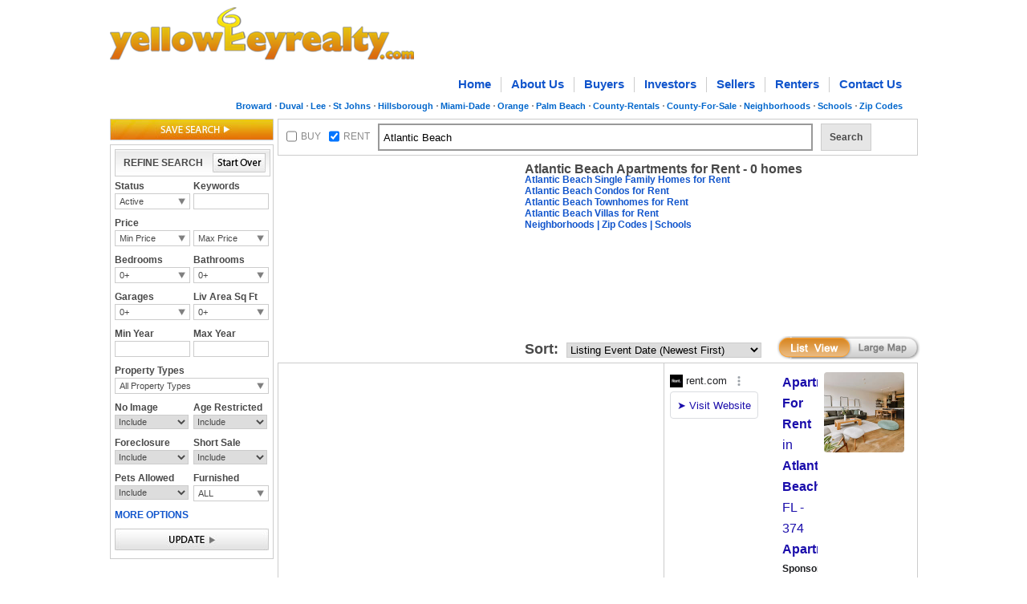

--- FILE ---
content_type: text/html; charset=utf-8
request_url: http://www.yellowkeyrealty.com/fl/atlantic-beach-apartments-for-rent-rentals-cty/y-rent/3-p/
body_size: 19263
content:

<!DOCTYPE html PUBLIC "-//W3C//DTD XHTML 1.0 Transitional//EN" "http://www.w3.org/TR/xhtml1/DTD/xhtml1-transitional.dtd">
<html xmlns="http://www.w3.org/1999/xhtml">
<head id="Head1">
<script type="text/javascript">
var _Reload_Counter;
var _CheckLoading = 0;
var t;
var hdfa;
var _SITE_ROOT = '/fl/';
if (window.location.hash) {
if (window.location.hash == "#yk" || window.location.hash == "#")
location.href = location.href;
else
location.href = _SITE_ROOT + window.location.hash.substr(4, window.location.hash.length);
}
</script>
<title>
	Atlantic Beach Apartments for Rent & Atlantic Beach, FL Rentals - Page - 3 - yellowkeyrealty.com
</title><meta name="description" content="Atlantic Beach Apartments for Rent &amp; Atlantic Beach Rentals, move-in fees, pets allowed policy Page 3" /><meta name="keywords" content=" homes,  condos,  real estate" /><meta name="robots" content="index,follow" /><link rel="stylesheet" type="text/css" href="http://ajax.googleapis.com/ajax/libs/dojo/1.6/dijit/themes/claro/claro.css" /><link href="/css/listview.css" rel="stylesheet" type="text/css" /></head>
<body onload="setControls();showGmap('pageLoad');" class=" claro ">
<form name="form1" method="post" action="./" id="form1">
<div>
<input type="hidden" name="__EVENTTARGET" id="__EVENTTARGET" value="" />
<input type="hidden" name="__EVENTARGUMENT" id="__EVENTARGUMENT" value="" />
<input type="hidden" name="__VIEWSTATE" id="__VIEWSTATE" value="/[base64]/cRGt/Mpf0QNjKTtYdH4BqRs=" />
</div>

<script type="text/javascript">
//<![CDATA[
var theForm = document.forms['form1'];
if (!theForm) {
    theForm = document.form1;
}
function __doPostBack(eventTarget, eventArgument) {
    if (!theForm.onsubmit || (theForm.onsubmit() != false)) {
        theForm.__EVENTTARGET.value = eventTarget;
        theForm.__EVENTARGUMENT.value = eventArgument;
        theForm.submit();
    }
}
//]]>
</script>


<script src="/WebResource.axd?d=CTvL6ajTwm7uSeirnaZzGav_mH9g5HzjxYjx1Wf6bPrfQql6zoMQ3JgVXvlOBAzrvx3ALtxO56tNGXlCiWxH_mxjKZs1&amp;t=637109960440000000" type="text/javascript"></script>


<script src="/ScriptResource.axd?d=0acEpTfZQbyC1V-9hqt0TmgY3VFgIF5oiZkju3bk52blmhVM4H7y--XyuFrj4KHjizg9sFfQqshDZAsCDnCyYyd9pHYfwIUEqdgdVP9HNce6Mx4woT30CC3orLYpn4SYIUgHp61Vn3cjb36pk51rKwvGHMHM8-at3yBWO1OBhsLVzP1F0&amp;t=ffffffffe6d5a9ac" type="text/javascript"></script>
<script src="/ScriptResource.axd?d=YZbsHayRsnimv0LAhCmmDkpTVmlk7POjmK9YlAOyAtZMlD1OUqyLGrcHjwfaCh-BDM8XJ0b9Vq6rT7LRdzZ496wsPsxhJ3He3XjE7TKq01pXhs4UfCyzjqOB2xl07ts_1UQ9e1-nhwrp5ONEjgO7pZRktC3rSEMNDsQS5im4d_PowDMI0&amp;t=ffffffffe6d5a9ac" type="text/javascript"></script>
<div>

	<input type="hidden" name="__VIEWSTATEGENERATOR" id="__VIEWSTATEGENERATOR" value="E2B7CB36" />
</div>

<input type="hidden" name="hdGoogleAd" id="hdGoogleAd" value="Atlantic Beach Apartments for Rent" />

<script type="text/javascript">
//<![CDATA[
Sys.WebForms.PageRequestManager._initialize('ScriptManager1', 'form1', [], [], [], 90, '');
//]]>
</script>

<div id="whiteshadow">
</div>
<div id="frame">
<div id="divPro" class="dojobar">
<div dojoType="dijit.ProgressBar" jsId="jsProgress" style="height:15px;width:250px;font-size:12px;"></div>
<div id="divMsg" style="font-size:12px;"></div>
</div>

<link rel="SHORTCUT ICON" href="/images/favicon.ico" />
<script type="text/javascript" src="/js/Login.js"></script>
<script type="text/javascript" src="/js/trad_ajax.js"></script>
<script type="text/javascript" src="/js/yellowkeypopup.js"></script>
<link href="/css/CustomPopUp.css" rel="stylesheet" type="text/css" />
<link href="/css/header.css" rel="stylesheet" type="text/css" />

<style>.subnav{ font-size:11px; text-align:right; float:right; padding:6px 5px 0 0; }
 .subnav a{color:#0066CC;text-decoration:none; background:none;  padding:0 4px 0 5px; float:left; font-weight:bold;}
.subnav a + a{color:#0066CC;text-decoration:none; background:url(http://www.yellowkeyrealty.com/images/sdot.jpg) 0 center no-repeat; }
 .subnav a:hover{color:#f69100;}
#frame .header .subnav {float:right;}</style>
<input type="hidden" name="header$hdnfield1" id="header_hdnfield1" />
        <div class="header" id="divTop">

   <span class="logo"><a href="http://www.yellowkeyrealty.com">
        <img src="/images/logo.png"  alt=" " /></a></span>
      <div class="callblock">
       <!-- <span class="call">Call: 1-954-369-1486</span>
      
	    <span class="call">Call: 1-954-369-1486 &nbsp;|&nbsp;</span>
   	    <span class="key" id="mykey" style="background: url(''); padding: 0 4px 0 2px;">
            <a href="http://www.yellowkeyrealty.com/myyellowkey.aspx" rel="nofollow">My yellowkey</a>
            
        </span>
        <span id="header_divSignIn" class="sign" style="display: inline;">&nbsp|&nbsp;
         <span id="header_Sign_In_Link" style="display: inline"><a href="javascript:" onclick="return OpenLoginPopup('');" style="color: #0066cc;">Sign In</a></span>
         <span id="header_Sign_In_Disabled" style="display: none">Sign In</span> 
         
         <span id="header_SpanSignOut" style="display: none;"><a href="javascript:" onclick="return closeSession();" style="color: #0066cc;">Sign Out</a></span>
        </span>
	 
    </div>

-->


    <div class="nav">
        <ul>
            <li><a href="/">Home</a></li>
            <li><a href="/about-yellowkeyrealty">About Us</a></li>
            <li><a href="/home-buyer-service">Buyers</a></li>
            <li><a href="/investor-property-management">Investors</a></li>
            <li><a href="/list-on-mls-free-no-flat-mls-fee">Sellers</a></li>
            <li><a href="/apartments-for-rent-condo-rentals-and-more">Renters</a></li>
            <li class="last"><a href="/contact-us">Contact Us</a></li>
        </ul>
        
    </div>
<div class="subnav">
            <a href="/fl-info/broward-county-real-estate">Broward</a>
<a href="/fl-info/duval-county-real-estate">Duval</a>
<a href="/fl-info/lee-county-real-estate">Lee</a>
<a href="/fl-info/st-johns-county-real-estate">St Johns</a>
            <a href="/fl-info/hillsborough-county-real-estate">Hillsborough</a>
		<a href="/fl-info/miami-dade-county-real-estate">
                Miami-Dade</a>
            <a href="/fl-info/orange-county-real-estate">Orange</a> <a href="/fl-info/palm-beach-county-real-estate">Palm Beach</a><a href="/fl-info/florida-apartments-for-rent-by-county">County-Rentals</a><a href="/fl-info/florida-homes-for-sale-by-county">
                     County-For-Sale</a><a href="/fl-info/neighborhoods">Neighborhoods</a><a href="/fl-info/schools">Schools</a><a href="/fl-info/zip-codes">Zip Codes</a></div>

</div>


<div class="container">
<div class="leftpanel" id="lrefine">
<span class="saveSearch"><a href="javascript:" id="saveSearchLink" onclick="return OpenLoginPopupFromSaveSearches(this,'CustomSaveSearch');"><img src="/images/btn_search.jpg" width="204" height="27" alt=" " /></a></span>
<div class="quicksearchbox" >
<div class="refinebox">
<span class="btnstart"><a id="aStartOver" style="cursor: pointer; cursor: hand;"><img src="/images/btn_startover.jpg" width="66" height="24" alt=" " /></a></span>
<span class="txt">REFINE SEARCH</span>
</div>
<!--New Section-->
<div class="tableblock">
<div class="row">
<div class="col_sml">
<h5>Status</h5>
<div class="dropcheck new">
<label id="lblActiveCloseRefine">Active</label> 
<div class="dropbox">
<div class="droplist">
<ul>
<li><input type="checkbox" id="chkActive" value="Active" checked="checked"  onclick="return updateURLfromst('st',this);" /><label for="chkActive">Active</label></li>
<li><input type="checkbox" id="chkClose" value="Close"  onclick="return updateURLfromst('st',this);" /><label for="chkClose">Closed</label></li>
</ul>
</div>
</div>      
</div> 
</div>
<div class="col_sml collst">
<h5> Keywords</h5>
<div id="Panel2" onkeypress="javascript:return WebForm_FireDefaultButton(event, &#39;btnkw&#39;)">
	
<input name="txtKeyword" type="text" id="txtKeyword" />

</div><input type="submit" name="btnkw" value="" onclick="SearchKeywords();return false;" id="btnkw" style="display:none;" />
</div>
</div>
</div>
<!--End-->
<div class="tableblock">
<div class="row">
<div class="col_sml">
<h5>Price</h5>
<div class="dropdown"><label id="drpdwnMinListPrice">Min Price</label>
<div class="dropbox">
<div class="topbox">
<input type="text" value="" id="tprice" onkeypress="return forceSpecialCharacters(event,this);"  />
</div>
<div class ="droplist">
<ul>
<li><label>$500</label></li>
<li><label>$750</label></li>
<li><label>$1000</label></li>
<li><label>$1500</label></li>
<li><label>$2000</label></li>
<li><label>$50000</label></li>
<li><label>$150000</label></li>
<li><label>$250000</label></li>
<li><label>$500000</label></li>
<li><label>$1000000</label></li>
</ul>
</div>
</div>
</div>
</div>
<div class="col_sml collst">
<h5>&nbsp;</h5>
<div class="dropdown"><label id="drpdwnMaxListPrice">Max Price</label>
<div class="dropbox">
<div class="topbox">
<input type="text" id="maxPrice" value="" onkeypress="return forceSpecialCharacters(event,this);"  />
</div>
<div class ="droplist">
<ul>
<li><label>$500</label></li>
<li><label>$750</label></li>
<li><label>$1000</label></li>
<li><label>$1500</label></li>
<li><label>$2000</label></li>
<li><label>$50000</label></li>
<li><label>$150000</label></li>
<li><label>$250000</label></li>
<li><label>$500000</label></li>
<li><label>$1000000</label></li>
</ul>
</div>
</div>
</div>
</div>
</div>
</div>
<div class="tableblock">
<div class="row">
<div class="col_sml">
<h5>Bedrooms</h5>
<div class="dropdown">
<label id="drpdwnBeds">0+</label>
<div class="dropbox" id="divBeds">
<div class="topbox">
<div class="col2">
<input type="text" id="txtMinBeds" value="min beds" onfocus="if(this.value=='min beds') this.value='';" onblur="if( this.value=='') this.value='min beds';" onkeypress="return forceSpecialCharacters(event,this);"  />
</div>
<span class="midcol">to</span>
<div class="col2">
<input type="text" id="txtMaxBeds" value="max beds" onfocus="if(this.value=='max beds') this.value='';" onblur="if( this.value=='') this.value='max beds';" onkeypress="return forceSpecialCharacters(event,this);"  />
</div>
</div>
<div class ="droplist">
<ul>
<li><label>0+</label></li>
<li><label>1+</label></li>
<li><label>2+</label></li>
<li><label>3+</label></li>
<li><label>4+</label></li>
<li><label>5+</label></li>
<li><label>6+</label></li>
</ul>
</div>
</div>
</div>
</div>
<div class="col_sml collst">
<h5>Bathrooms</h5>
<div class="dropdown">
<label id="drpdwnBaths">0+</label>
<div class="dropbox" id="divBaths">
<div class="topbox">
<div class="col2">
<input type="text" id="txtMinBaths" value="min baths" onfocus="if(this.value=='min baths') this.value='';" onblur="if( this.value=='') this.value='min baths';" onkeypress="return forceSpecialCharactersBaths(event,this);" />
</div>
<span class="midcol">to</span>
<div class="col2">
<input type="text" id="txtMaxBaths" value="max baths" onfocus="if(this.value=='max baths') this.value='';" onblur="if( this.value=='') this.value='max baths';" onkeypress="return forceSpecialCharactersBaths(event,this);" />
</div>
</div>
<div class="droplist">
<ul>
<li><label>0+</label></li>
<li><label>1+</label></li>
<li><label>1.5+</label></li>
<li><label>2+</label></li>
<li><label>2.5+</label></li>
<li><label>3+</label></li>
<li><label>3.5+</label></li>
<li><label>4+</label></li>
<li><label>4.5+</label></li>
<li><label>5+</label></li>
</ul>          
</div>             
</div>
</div>
</div>
</div>
</div>
<div class="tableblock">
<div class="row">
<div class="col_sml">
<h5>Garages</h5>
<div class="dropdown">
<label id="drpdwnGarageSpaces">0+</label>
<div class="dropbox" id="divGar">
<div class="topbox">
<div class="col2">
<input type="text" id="txtMinCarg" value="min gar" onfocus="if(this.value=='min gar') this.value='';" onblur="if( this.value=='') this.value='min gar';" onkeypress="return forceSpecialCharacters(event,this);" />
</div>
<span class="midcol">to</span>
<div class="col2">
<input type="text" id="txtMaxCarg" value="max gar" onfocus="if(this.value=='max gar') this.value='';" onblur="if( this.value=='') this.value='max gar';" onkeypress="return forceSpecialCharacters(event,this);" />
</div>
</div>
<div class="droplist">
<ul>
<li><label>0+</label></li>
<li><label>1+</label></li>
<li><label>2+</label></li>
<li><label>3+</label></li>
<li><label>4+</label></li>
</ul>
</div>
</div>
</div>
</div>
<div class="col_sml collst">
<h5>Liv Area Sq Ft</h5>
<div class="dropdown">
<label id="drpdwnLasf">0+</label> 
<div class="dropbox" id="divLasf">
<div class="topbox">
<div class="col2">
<input type="text" id="txtMinLasf" value="min sqft" onfocus="if(this.value=='min sqft') this.value='';" onblur="if( this.value=='') this.value='min sqft';" onkeypress="return forceSpecialCharacters(event,this);" />
</div>
<span class="midcol">to</span>
<div class="col2">
<input type="text" id="txtMaxLasf" value="max sqft" onfocus="if(this.value=='max sqft') this.value='';" onblur="if( this.value=='') this.value='max sqft';" onkeypress="return forceSpecialCharacters(event,this);" />
</div>
</div>
<div class="droplist">
<ul>
<li><label>0+</label></li>
<li><label>1000+</label></li>
<li><label>1500+</label></li>
<li><label>2000+</label></li>
<li><label>2500+</label></li>
<li><label>5000+</label></li>
</ul>
</div>
</div>      
</div>
</div>
</div>
</div>
<div class="tableblock">
<div class="row">
<div class="col_sml">
<h5>Min Year</h5>
<input type="text" value="" id="txt_minyear" onkeypress="return forceSpecialCharacters(event,this);"/>
</div>
<div class="col_sml collst">
<h5>Max Year</h5>
<input type="text" value="" id="txt_maxyear" onkeypress="return forceSpecialCharacters(event,this);"/>
</div>
</div>
</div>
<div class="tableblock">
<div class="row">
<h5>Property Types</h5>
<div class="dropcheck">
<label id="ltlPropertyTypeRefine">All Property Types</label> 
<div class="dropbox">
<div class="droplist">
<ul>
<li><input type="checkbox" id="chkPropertyTypeAll" value="All Property Types"  onclick="return PropertyType(this);" /><label for="chkPropertyTypeAll">All Property Types</label></li>
<li><input type="checkbox" id="chkPropertyTypeSingle" value="Single Family"  onclick="return PropertyType(this);" /><label for="chkPropertyTypeSingle">Single Family</label></li>
<li><input type="checkbox" id="chkPropertyTypeCondo" value="Condo"  onclick="return PropertyType(this);" /><label for ="chkPropertyTypeCondo">Condos</label></li>
<li><input type="checkbox" id="chkPropertyTypeTownhouse" value="Townhome"  onclick="return PropertyType(this);" /><label for="chkPropertyTypeTownhouse">Townhomes</label></li>
<li><input type="checkbox" id="chkPropertyTypeVilla" value="Villa"  onclick="return PropertyType(this);" /><label for="chkPropertyTypeVilla">Villas</label></li>
<li><input type="checkbox" id="chkPropertyTypeApt" value="Apartment"  onclick="return PropertyType(this);" /><label for="chkPropertyTypeApt">Apartments</label></li>
<li><input type="checkbox" id="chkPropertyTypeEff" value="Efficiency"  onclick="return PropertyType(this);" /><label for="chkPropertyTypeEff">Efficiency</label></li>
<li><input type="checkbox" id="chkPropertyTypeCoop" value="Co-Op"  onclick="return PropertyType(this);" /><label for ="chkPropertyTypeCoop">Co-Op</label></li>
</ul>
</div>
</div>      
</div>
</div>
</div>
<div class="tableblock">
<div class="row">
<div class="col_sml">
<h5>No Image</h5>
<select id="ddPropertyImage" onchange="updateURLfromnoimg('nwimg',this);">
<option value="include">Include</option>
<option value="exclude">Exclude</option>
</select>
</div>
<div class="col_sml collst">
<h5>Age Restricted</h5>
<select id="ddHopa" onchange="updateURLfromDrpDwn('age',this);">
<option value="include" selected="selected">Include</option>
<option value="exclude">Exclude</option>
<option value="onlyshow">Only Show</option>
</select>
</div>
</div>
</div>
<div class="tableblock">
<div class="row">
<div class="col_sml">
<h5>Foreclosure</h5>
<select id="ddForeclosure" class="dropnew" onchange="updateURLfromDrpDwn('reo',this);">
<option value="include" selected="selected">Include</option>
<option value="exclude">Exclude</option>
<option value="onlyshow">Only Show</option>
</select>
</div>
<div class="col_sml collst">
<h5>Short Sale</h5>
<select id="ddShortSale" class="dropnew" onchange="updateURLfromDrpDwn('ss',this);">
<option value="include" selected="selected">Include</option>
<option value="exclude">Exclude</option>
<option value="onlyshow">Only Show</option>
</select>
</div>
</div>
</div>
<div class="tableblock">
<div class="row">
<div class="col_sml">
<h5>Pets Allowed</h5>
<select id="ddPets" class="dropnew" onchange="updateURLfromDrpDwn('pets',this);">
<option value="include" selected="selected">Include</option>
<option value="exclude">Exclude</option>
<option value="onlyshow">Only Show</option>
</select>
</div>
<div class="col_sml collst">
<h5>Furnished</h5>
<div class="dropcheck new">
<label id="lblFurAndUnFur">Furnished</label> 
<div class="dropbox">
<div class="droplist">
<ul>
<li><input type="checkbox" id="chkFurnished" value="f" onclick="return updateURLfur('fur',this);" /><label for="chkFurnished">Furnished</label></li>
<li><input type="checkbox" id="chkUnFurnished" value="u" onclick="return updateURLfur('fur',this);" /><label for="chkUnFurnished">Unfurnished</label></li>
</ul>
</div>
</div>      
</div>  
</div>
</div>
</div>
<div class="allgroup">
<div class="row"><a id="moptions" class="link" href="#" rel="moreoption"><b>MORE OPTIONS</b></a> </div>
<div class="alloption" id="moreoption">
<div class="tableblock">
<div class="row">
<a class="link" href="#" rel="otheroption"><b>Miscellaneous Options</b></a> 
</div>
<div class="morebox" id="otheroption">
<div class="row">
<div class="col_sml">
<h5>Pool</h5>
<select id="ddPool" class="dropnew" onchange="updateURLfromDrpDwn('pool',this);">
<option value="include" selected="selected">Include</option>
<option value="exclude">Exclude</option>
<option value="onlyshow">Only Show</option>
</select>
</div>
<div class="col_sml collst">
<h5>Spa</h5>
<select id="ddSpa" class="dropnew" onchange="updateURLfromDrpDwn('spa',this);return false;setTimeout('__doPostBack(\'ddSpa\',\'\')', 0)" name="ddSpa">
<option value="include" selected="selected">Include</option>
<option value="exclude">Exclude</option>
<option value="onlyshow">Only Show</option>
</select>
</div>
</div>
<div class="row">
<h5> Reduced Price </h5>
<select id="ddPriceReduced" class="dropnew" onchange="updateURLreduprice('redu',this);">
<option value="include" selected="selected">Include</option>
<option value="OnlyShow">Only Show</option>
<option value="40ormore">Reduced by 40% or more</option>
<option value="25ormore">Reduced by 25% or more</option>
<option value="10ormore">Reduced by 10% or more</option>
</select>
</div>
<div class="row">
<h5> Back on yellowkey</h5>
<select id="ddBackOnyellowkey" class="dropnew" onchange="updateURLfromDrpDwn('back',this);">
<option value="include" selected="selected">Include</option>
<option value="exclude">Exclude</option>
<option value="onlyshow">Only Show</option>
</select>
</div>
                        
<div class="row">
<h5> Possible Short Term Rental</h5>
<select id="ddShortTernRental" class="dropnew" onchange="updateURLfromDrpDwn('str',this);">
<option value="include" selected="selected">Include</option>
<option value="exclude">Exclude</option>
<option value="onlyshow">Only Show</option>
</select>
</div>
<div class="row">
<h5>Carports</h5>
<div class="dropdown">
<label id="drpdwnCarpots">0+</label>
<div class="dropbox" id="divCar">
<div class="topbox">
<div class="col2">
<input type="text" id="txtMinCarp" value="min car" onfocus="if(this.value=='min car') this.value='';" onblur="if( this.value=='') this.value='min car';" onkeypress="return forceSpecialCharacters(event,this);" />
</div>
<span class="midcol">to</span>
<div class="col2">
<input type="text" id="txtMaxCarp" value="max car" onfocus="if(this.value=='max car') this.value='';" onblur="if( this.value=='') this.value='max car';" onkeypress="return forceSpecialCharacters(event,this);" />
</div>
</div>
<div class="droplist">
<ul>
<li><label>0+</label></li>
<li><label>1+</label></li>
<li><label>2+</label></li>
<li><label>3+</label></li>
<li><label>4+</label></li>
</ul>
</div>
</div>
</div>
</div>
</div>
</div>
<div class="tableblock">
<div class="row">
<a class="link" href="#" rel="saleoption"><b>For Sale Options</b></a> 
</div>
<div class="morebox" id="saleoption">
<div class="row">
<h5> Max Association Fee (monthly) </h5>
<div class="dropdown"><label id="drpdwnAsscFees">Select</label>
<div class="dropbox">
<div class="topbox">
<input type="text" value="" id="Text1" onkeypress="return forceSpecialCharacters(event,this);" />
</div>
<div class ="droplist">
<ul>
<li><label>Select</label></li>
<li><label>$100 and under</label></li>
<li><label>$200 and under</label></li>
<li><label>$300 and under</label></li>
<li><label>$400 and under</label></li>
<li><label>$500 and under</label></li>
<li><label>$1000 and under</label></li>
</ul>
</div>
</div>
</div>
</div>
<div class="row">
<h5> Max Monthly Payment </h5>
<div class="dropdown"><label id="drpdwnMonthlyPayment">Select</label>
<div class="dropbox">
<div class="topbox">
<input type="text" value="" id="Text2" onkeypress="return forceSpecialCharacters(event,this);" />
</div>
<div class ="droplist">
<ul>
<li><label>Select</label></li>
<li><label>$500 and under</label></li>
<li><label>$750 and under</label></li>
<li><label>$1000 and under</label></li>
<li><label>$1500 and under</label></li>
<li><label>$2000 and under</label></li>
<li><label>$2500 and under</label></li>
<li><label>$5000 and under</label></li>
</ul>
</div>
</div>
</div>
</div>
</div>
</div>
<div class="tableblock">
<div class="row">
<a class="link" href="#" rel="dayoption"><b>Days Options</b></a> 
</div>
<div class="morebox" id="dayoption">
<div class="row">
<span class="colsml">
<input type="text" id="txtNewProperties" value="" onkeypress="return forceSpecialCharacters(event,this);" />
</span><label> Max Days on yellowkey</label>
</div>
<div class="row">
<span class="colsml">
<input type="text" id="txtMinDaysOff" value="" onkeypress="return forceSpecialCharacters(event,this);"/>
</span><label> Min Days off yellowkey</label>
</div>
<div class="row">
<span class="colsml">
<input type="text" id="txtMaxDaysOff" value="" onkeypress="return forceSpecialCharacters(event,this);"/>
</span><label> Max Days off yellowkey</label>
</div>
</div>
</div>
</div>
</div>
<div class="tableblock">
<div class="row">
<a href="javascript:" id="imgbtnUpdate"><img src="/images/btn_update.jpg" width="192" height="27" alt=" " /></a>
</div>
</div>
</div>
</div>
<div class="rightpanel">
<div class="search_panel">
<span class="chkbox">
<input name="ChkBxBuy" type="checkbox" id="ChkBxBuy" onclick="return CheckBRStatus(this);" /><label>BUY</label>
</span>
<span class="chkbox">
<input name="ChkBxRent" type="checkbox" id="ChkBxRent" onclick="return CheckBRStatus(this);" checked="checked" /><label>RENT</label>
</span>
<div id="pnlSerach" onkeypress="javascript:return WebForm_FireDefaultButton(event, &#39;btnsrch&#39;)">
	
<input name="txtMainSearch" type="text" value="Atlantic Beach" id="txtMainSearch" class="search" onfocus="if(this.value==&#39;Address, City, Neighborhood, Street, Zip Code, or MLS ID&#39;) this.value=&#39;&#39;;javascript:this.style.borderColor=&#39;#4D90FE&#39;;" onblur="if( this.value==&#39;&#39;) this.value=&#39;Address, City, Neighborhood, Street, Zip Code, or MLS ID&#39;;javascript:this.style.borderColor=&#39;#999999&#39;;" style="outline:none;" />

</div>
<input type="submit" name="btnsrch" value="" onclick="validateLocationBox();return false;" id="btnsrch" style="display:none;" />
<div class="serchbtn" onclick="validateLocationBox();return false;">Search</div>
</div>
<div style="float: left; padding-left: 0px; padding-top: 7px;">

<script type="text/javascript"><!--
google_ad_client = "ca-pub-5166329989432779";
/* listview - top med rect - 300x250 */
google_ad_slot = "2107670143";
google_ad_width = 300;
google_ad_height = 250;
//-->
</script>
<script type="text/javascript"
src="http://pagead2.googlesyndication.com/pagead/show_ads.js">
</script>

</div>
<div class="searchfollow">

<h1 id="spnHomeForSale" style="font-size: 16px;line-height: 13px;">Atlantic Beach Apartments for Rent - 0 homes</h1>
<span id="spnHouseLocated" style="font-size: 14px; font-weight: normal; line-height:16px;"></span>

<div id="pnlRentLinks">
	<a href="http://www.yellowkeyrealty.com/fl/atlantic-beach-single-family-homes-for-rent-cty/y-rent/single-pt/">Atlantic Beach Single Family Homes for Rent</a><a href="http://www.yellowkeyrealty.com/fl/atlantic-beach-condos-for-rent-cty/y-rent/condo-pt/"><br/>Atlantic Beach Condos for Rent</a><a href="http://www.yellowkeyrealty.com/fl/atlantic-beach-townhouses-for-rent-cty/y-rent/townhouse-pt/"><br/>Atlantic Beach Townhomes for Rent</a><a href="http://www.yellowkeyrealty.com/fl/atlantic-beach-villas-for-rent-cty/y-rent/villa-pt/"><br/>Atlantic Beach Villas for Rent</a><a href="http://www.yellowkeyrealty.com/fl-info/atlantic-beach-neighborhoods-for-rent"><br/>Neighborhoods</a><a href="http://www.yellowkeyrealty.com/fl-info/atlantic-beach-zip-codes"> | Zip Codes</a><a href="http://www.yellowkeyrealty.com/fl-info/atlantic-beach-schools"> | Schools</a>
</div>
<br class="clear" />
<p><span id="spnBuyOrRent"></span></p>
<p><span id="spnStatus"></span></p>
<p style="display:none;"><strong>Location:</strong>  <span id="spnLocation">Atlantic Beach</span></p>
<p><span id="spnKeyword" style="display:inline;"></span></p>
<p><span id="spnPropertyType"></span></p>
<p><span id="spnLASF"></span></p>
<p><span id="spnDontShow"></span></p>
<p><span id="spnShowProperties"></span></p>
<p><span id="spnPrice"></span></p>
<p><span id="spnBedroom"></span><span id="spnBathRooms"></span><span id="spnGarages"></span><span id="spnCarpots"></span></p>
<p><span id="spnSchoolKeyword" style="display:inline;"></span></p>
<p><span id="spnMaxAsscFee"></span><span id="spnMaxMonPay"></span></p>
<p><span id="spnYearBuilt"></span></p>
<p><span id="spnDaysOff"></span></p>
<p><span id="ltlNoListing" style="display:none;"><b>Do Not Show Listings</b></span></p>
<p><span id="spnAlertRestrictions"></span></p>
<p><span id="spnTotalProperties"></span></p>
<p><span id="spnSearching"></span></p>
</div>
<div class="sortbox">
<span class="label">Sort:</span>
<select name="drpdwnSortBy" id="drpdwnSortBy" onchange="changeSorting(&#39;sort&#39;,this);return false;">
	<option value="afee_d">Association Fee (High to Low)</option>
	<option value="afee_a">Association Fee (Low to High)</option>
	<option value="back_d">Back on yellowkey Date (Newest first)</option>
	<option value="back_a">Back on yellowkey Date (Oldest first)</option>
	<option value="bath_d">Bathrooms (High to Low)</option>
	<option value="bath_a">Bathrooms (Low to High)</option>
	<option value="bed_d">Beds (High to Low)</option>
	<option value="bed_a">Beds (Low to High)</option>
	<option value="doy_d">Days on yellowkey (Newest first)</option>
	<option value="doy_a">Days on yellowkey (Oldest first)</option>
	<option selected="selected" value="listevt_d">Listing Event Date (Newest First)</option>
	<option value="listevt_a">Listing Event Date (Oldest First)</option>
	<option value="lasqft_d">Living Area Sq Ft (High to Low)</option>
	<option value="lasqft_a">Living Area Sq Ft (Low to High)</option>
	<option value="price_d">Price (High to Low)</option>
	<option value="price_a">Price (Low to High)</option>
	<option value="redu_d">Price Reduced Date (High to Low)</option>
	<option value="redu_a">Price Reduced Date (Low to High)</option>
	<option value="year_d">Year (High to Low)</option>
	<option value="year_a">Year (Low to High)</option>
</select>
</div>
<div class="propertyblock">
<div id="smallMapListing" class="propertypanel" style="display:block;">
<div class="recordpanel">
<div class="filterpanel">
<div class="pagingbox">
<div id="pnlPrev">
	

</div>
<div id="pnlPageLinks">
	

</div>
<div id="pnlNext">
	

</div>
</div>
</div>
<div id="rpListJson">
<ul class="resultbox">

</ul>
</div>
<div id="divAllImages" style="display: none;position:absolute;" onmouseover="if (isMouseLeaveOrEnter(event, this)) keepHoverImg();", onmouseout="if (isMouseLeaveOrEnter(event, this)) hoverDelayImg();">
<div style="border: 1px solid #AB743F; background-color:#ffffff; width: 449px; float:left; padding:5px 5px 5px 9px;">
<div class="galbox" >
<div class="galimg">
<a id="amainImageSlide">
<img height="270" width="300" style="cursor: pointer; cursor: hand;" alt="" id="mainImageSlide" src="">
</a>
</div>
</div>
<div style="float: right; width: 146px; padding-left: 3px;  margin-right: -2px;">
<span id="ListViewThumb" style="width:146px; float:left; margin-top: -2px; overflow: hidden; height: 250px;">
<span></span>
</span>
<span class="view_more" id="viewmore">
<a href="../../../../#" id="aViewMore" class="view_more">View all photos</a>
</span>
</div>
</div>
</div>
<div class="filterpanel" style="border-top:1px solid #ccc;">
<div class="pagingbox">
<div id="pnlPrev1">
	

</div>
<div id="pnlPageLinks1">
	

</div>
<div id="pnlNext1">
	

</div>
</div>
</div>
</div>
<div class="map_panel">
<div class="listmapbtn">
<a id="hlExpandMap2" class="large" href="http://www.yellowkeyrealty.com/fl/atlantic-beach-apartments-for-rent-rentals-cty/y-rent/3-p/x-map/" style="cursor:pointer; cursor:hand;"> </a>
<a class="list" id="hlSmallMap2"> </a>
</div>      
<div class="bottomad">

 <script type="text/javascript"><!--
google_ad_client = "ca-pub-5166329989432779";
/* listview - btm med rect - 300x250 */
google_ad_slot = "4236678829";
google_ad_width = 300;
google_ad_height = 250;
//-->
</script>
<script type="text/javascript"
src="http://pagead2.googlesyndication.com/pagead/show_ads.js">
</script>

</div>                  
<div style="float: left; padding-left: 0px; padding-top: 5px; margin-top: -52px;">

<div id="googlecustomad"></div>


<script src="http://www.google.com/adsense/search/ads.js" type="text/javascript"></script> 
<script type="text/javascript" charset="utf-8">
    var pageOptions = {
        'pubId': 'pub-5166329989432779', // Enter your own pubId here!
        'query': document.getElementById('hdGoogleAd').value,
        'channel': '6518770650'
        
    };



    var adblock1 = {
        'container': 'googlecustomad',
        'fontSizeTitle': 16,
        'fontSizeDomainLink': 13,
        'fontSizeDescription': 14,
        'number': 8
    };





    new google.ads.search.Ads(pageOptions, adblock1);
</script>



</div>

<div id="divSmallMap" class="mapbox" style="display:none;">
<div id="divSmallMsg" style="display: block; position: absolute; top: 200px; left:60px; z-index:8;">
Please wait while the map loads...
</div>
<div class="maptitle">
<div style="float: left;">
<div style="float: left; vertical-align: top; padding-top: 3px;">
<a id="hlimgExpandMap" href="http://www.yellowkeyrealty.com/fl/atlantic-beach-apartments-for-rent-rentals-cty/y-rent/3-p/x-map/"><img src="http://www.yellowkeyrealty.com/images/expand.png" alt="" style="border-width:0px;" /></a>&nbsp;
</div>
<div style="float: left; vertical-align: top;">
<a id="hlExpandMap" href="http://www.yellowkeyrealty.com/fl/atlantic-beach-apartments-for-rent-rentals-cty/y-rent/3-p/x-map/" style="color:#0066CC;">Expand map</a></div>
</div>
<div class="chkpanel">
<input type="checkbox" ID="chkMapSearch" onclick="mapSearch('sr','small',this);" /> <label for="chkMapSearch">Search within map</label>
</div>
</div>   
<div id="map_canvas"></div>
<div id="mls_info" style="display: none;"></div>
</div>
<div class="maptitle" style="text-align:right; font-weight:bold;font-size: 13px;">
<a id="show_hide_small_map">+ Show small map</a>
</div>
</div>
</div>
<div class="propertypanel" id="largeMapListing" style="display:none;">
<div id="largeListingPane" class="largeListingPane" style="display:none;">
<div class="largeListPaging" id="largeListPaging">
<a id="controlbtn" style="float: left;">Show Listings</a>
<span id="spnListinglargeMap" class="spanlistpaging" style="display:none;">
<span id="lblMsgPagingList" style="padding-right: 10px;"></span>
&laquo;
<span id="lblPrev" style="padding-right: 10px;display:none;">prev</span>
<a href="javascript:" id="lnkPrev" Style="padding-right: 10px;" onclick="showPrev10(); return false;">prev</a>
<a href="javascript:" id="lnkNext" onclick="showNext10(); return false;">next</a> 
<span id="lblNext" style="display:none;">next</span>
&raquo; </span>
</div>
<div class="widget">
<div class="block">
<div class="nearbybox">
<ul class="nearrecord" id="dlListLargejson">

</ul>
</div>
</div>
</div>
</div>
<div id="divLargeSpace" class="mapLargespace" style="display:none;">
<div class="maptoplar">
<div class="largemapbtn">
<a id="hlExpandMap1" class="large"> </a>
<a id="hlSmallMap1" class="list"></a>
</div>
<div class="maptitle">
<div style="float: left; padding-right: 200px;">
<div style="float: left; vertical-align: top; padding-top: 4px;">
<a id="hlimgSmallMap" style="float: left;"><img src="http://www.yellowkeyrealty.com/images/shrink.png" alt="" style="border-width:0px;" /></a>
</div>
<div style="float: left; vertical-align: top; padding-top: 2px; padding-left: 2px;">
<a id="hlSmallMap" style="color:#0066CC;float: left;">Small map</a>
</div>
</div>
<div class="chkpanel">
<input id="chkMapSearchLarge" type="checkbox" name="chkMapSearchLarge" onclick="mapSearch(&#39;sr&#39;,&#39;large&#39;,this);" /><label for="chkMapSearchLarge">Search within map</label>
</div>
</div>
<div class="overlaybuttons" id="divOverlayButtons">
<style>
.btnleft
{
float: left;
padding-left: 10px;
padding-top: 5px;
}
.btnright
{
float: right;
vertical-align: top;
padding-right: 10px;
padding-top: 5px;
}
.btnleft input, .btnright input
{
float: left;
}
</style>
<div class="btnleft">
<input type="image" name="imgPrev" id="imgPrev" disabled="disabled" src="http://www.yellowkeyrealty.com/images/blackprev.png" style="border-width:0px;" />
</div>
<div class="btnright">
<input type="image" name="imgNext" id="imgNext" disabled="disabled" src="http://www.yellowkeyrealty.com/images/Nextblack.png" style="border-width:0px;" /></div>
</div>
</div>
</div>
<div id="divLargeMap" class="mapPanelLarge" style="display:none;width:795px;">
<div id="map_large" style="width:791px;">
<div id="divLargeMsg">
Please wait while the map loads...
</div>
</div>
<div id="mls_info_large" style="display: none;"></div>
</div>
</div>
</div>
<br/><br/>
<div id="panelBot" style="float: right; padding: 30px 0pt 0pt; margin-right: 139px;">

</div>
<div class="adbox_dummy"></div>
<div id="divCtyFooter" class="disclaimer" style="display:inline;">
<h2><span id="spnFotHeader">Why Bother Searching Elsewhere for Atlantic Beach Apartments for Rent and Other Atlantic Beach Rentals?</span></h2>
<span id="spnFotDesc" style="font-size:12px;">Atlantic Beach home, townhome, condo, villa, and other listing rental data is continuously updated on yellowkeyrealty.com.  yellowkeyrealty.com offers one of the most exhaustive, current, and relevant set of data you can find on apartments for rent in Atlantic Beach.  You can use our website to view Multiple Listing Service (MLS) data on Atlantic Beach rentals.  Feel free to reach out to a REALTOR ® at 1-954-369-1486 if you are unable to find specific information on any of our Atlantic Beach rental listings.</span>
<br /><br />
<span id="spnDisclaimer" style="font-size:12px;"></span>
</div>
<div id="divLocFooter" class="disclaimer" style="display:none;">
</div>	

<style>
   
#in_frame .wrapper .footer  p a{color:#1155CC; text-decoration:none;}
</style>
<div style="float: left; font-size: 12px; text-align: justify; width:100%; max-width: 950px;">
</br>
</br>
Data is updated at least once a week by Sunday nights. Some properties that appear for sale on this web site may subsequently have been sold and may no
longer be available.

The data relating to real estate for sale/lease on this web site come in part from a cooperative data exchange program of the multiple listing service (MLS) in which
this real estate firm (Broker) participates. Data can be retrieved from any one of the following MLS’s: Greater Fort Lauderdale REALTORS®, Space Coast Association of REALTORS®, My Florida Regional MLS, Florida Gulf Coast MLS, "©2024 Northeast Florida Multiple Listing Service, Inc. All rights reserved." The properties displayed may not be all of the properties in the MLS’s database,
or all of the properties listed with Brokers participating in the cooperative data exchange program. Properties listed by Brokers other than this Broker are marked
with either the listing Broker’s logo or name or the MLS name or a logo provided by the MLS. Detailed information about such properties includes the name of the listing Brokers.
Information provided is thought to be reliable but is not guaranteed to be accurate; you are advised to verify facts that are important to you. No warranties, expressed or implied,
are provided for the data herein, or for their use or interpretation by the user. The Florida Association of Realtors® and its cooperating MLSs do not create, control or review
the property data displayed herein and take no responsibility for the content of such records. Federal law prohibits discrimination on the basis of race, color, religion, sex, 
handicap, familial status or national origin in the sale, rental or financing of housing.
</div>



<div class="footer" style="float:right;">
</br>
    <p>
        &copy; 2024 yellowkeyrealty.com, Inc. - <a href="/policies">
            Policies</a>&nbsp;&nbsp;|&nbsp;&nbsp;<a href="/articles">Articles</a>
            &nbsp;&nbsp;|&nbsp;&nbsp;<a href="/fl-info/florida-counties-real-estate">All Counties</a>
            &nbsp;&nbsp;|&nbsp;&nbsp;<a href="/sitemap-rent/Florida/">Cities-For-Rent</a>&nbsp;&nbsp;|&nbsp;&nbsp;<a href="/sitemap-sale/Florida/">Cities-For-Sale</a></p>
</div>
 <!--Start of StatCounter Code -->
<script type="text/javascript">
sc_project=3732235; 
sc_invisible=1; 
sc_partition=45; 
sc_security="6c7d0d79";
</script>

<script type="text/javascript" src="http://www.statcounter.com/counter/counter.js"></script>

<noscript>
    <div class="statcounter">
        <a title="site stats" href="http://www.statcounter.com/free_web_stats.html" target="_blank">
            <img class="statcounter" src="http://c46.statcounter.com/3732235/0/6c7d0d79/1/" alt="site stats"></a></div>
</noscript>
<!-- End of StatCounter Code -->

<script type="text/javascript">
var gaJsHost = (("https:" == document.location.protocol) ? "https://ssl." : "http://www.");
document.write(unescape("%3Cscript src='" + gaJsHost + "google-analytics.com/ga.js' type='text/javascript'%3E%3C/script%3E"));
</script>

<script type="text/javascript">
try {
var pageTracker = _gat._getTracker("UA-4214057-1");
pageTracker._trackPageview();
} catch(err) {}</script>

<!-- SmarterTrack -->



<!-- /SmarterTrack -->

</div>
</div>
</div>  
<div id="divStreetView" style="display:none" >
<div style="margin:10px auto;width:774px"><div class="popupdialog"><div style="margin-left:5px; border-bottom:1px solid #494949;"><b>
street View</b></div><div><div id="streetviewpanorama" style="width: 750px; height: 400px;">
<span style="position: absolute; padding-left:12px; top: 45px; color:#ffffff; font-size:12px;">Loading Street View...</span> 
</div></div><span class="close"><a href="javascript:closeDialog('sv');"> </a></span></div></div>
</div>
<div id="divExtMonPayment" style="display:none;">
<div style='margin:10px auto;width:374px;'><div class='popupdialog'><div style='margin-left:5px; border-bottom:1px solid #494949;'>
<b>Change Mortgage Assumptions</b></div><div><span class="close"><a href="javascript:closeDialog('ca');"> </a></span>
<div id="popup">
<div class="outer">
<div class="popbot">
<div class="poptop">
<div class="contnt">
<div class="colchk">
<input name="chkMortgage" type="checkbox" id="chkMortgage" onclick="DisableOther();" />
<label>
I don't have a mortgage</label>
</div>
<div id="pnlDownPayPer">
	
<div class="col">
<label>
Downpayment Percentage:</label>
<input name="txtDownpaymentPercentage" type="text" value="3.5" maxlength="6" id="txtDownpaymentPercentage" onkeyPress="return forceSpecialCharacters(event,this);" />
<span class="text">%</span>
</div>
<div class="col2">
<label>
Mortgage Term:</label>
<input name="txtMortagageTermYearly" type="text" value="30" id="txtMortagageTermYearly" onkeyPress="return forceIntegers(event,this);" onblur="return CalculateMonths(this);" />
<span class="text">years OR</span>
<input name="txtMortagageTermMonthly" type="text" value="360" id="txtMortagageTermMonthly" onkeyPress="return forceSpecialCharacters(event,this);" onblur="return CalculateYear(this);" />
<span class="text">months</span>
</div>
<div class="col3">
<label>
Interest Rate:</label>
<input name="txtInterestRate" type="text" value="5.5" maxlength="6" id="txtInterestRate" onkeyPress="return forceSpecialCharactersForInterest(event,this);" />
<span class="text">% per year</span>
</div>

</div>
<div class="rowbtn" style="padding-left:0px;">
<div class="btns"><a onclick="return ValidateEstMonPayment();">OK</a></div>
<div class="btnscl"><a href="javascript:closeDialog('ca');">Cancel</a></div>
</div>
</div>
</div>
</div>
</div>
</div></div>
</div>
<div id="divCustomSaveSearch" dojoType="dijit.Dialog" draggable="false" title="Save this Search" style="display: none;">
<div id="popup">
<div class="outer">
<div class="popbot">
<div class="poptop">
<div class="chklist">
<div id="divSaveSearcherr" style="display: none; color: Red;" class="error_acct">
<span style="float: left; height: auto; padding-bottom: 0pt; padding-right: 2px;">
<img src="/img/alert.png" alt="" class="alert" /></span>
<p>
Please select an email frequency other than None since you have chosen for us to
email you with changes that match your search.</p>
</div>
<div class="rowcheck">
<b><span>Name this Search:</span></b><br />
<span>
<input name="txtSearchName" type="text" id="txtSearchName" style="width:340px;" /></span>
<br />
<br />
<b><span>We will send emails to you with new and updated listings that match your search
criteria. </span></b>
<br />
<br />
</div>
<div class="rowcheck">
<b><span>Email When:</span></b>
<div class="checkbox">
<input id="cn" type="checkbox" name="cn" />
<label class="checklabel">
New Properties are Added to yellowkey</label>
</div>
</div>
<div class="rowcheck">
<div class="checkbox">
<input id="cr" type="checkbox" name="cr" />
<label class="checklabel">
Properties are Removed from yellowkey</label>
</div>
</div>
<div class="rowcheck">
<div class="checkbox">
<input id="cb" type="checkbox" name="cb" />
<label class="checklabel">
Removed Properties Come Back to yellowkey</label>
</div>
</div>
<div class="rowcheck">
<div class="checkbox">
<input id="cpred" type="checkbox" name="cpred" />
<label class="checklabel">
Prices are Reduced</label>
</div>
</div>
<div class="rowcheck">
<div class="checkbox">
<input id="cpinc" type="checkbox" name="cpinc" />
<label class="checklabel">
Prices are Increased</label>
</div>
</div>
<div class="rowcheck">
<br />
<b><span>Email Frequency:</span></b>
<br />
<select name="ddAlertSearches" id="ddAlertSearches" style="font-size: 12px; width=100px;">
	<option selected="selected" value="N">None</option>
	<option value="A">As Soon As Possible</option>
	<option value="D">Daily</option>
	<option value="W">Weekly</option>

</select>
</div>
<div class="rowbtn">
<button id="imgbtnCancelSearch" dojoType="dijit.form.Button" onClick="return SendRequestSaveSearch(this);" type="button">Ok</button>
</div>
</div>
</div>
</div>
</div>
</div>
</div>
<div id="divCustomMessage" dojoType="dijit.Dialog" title="Save this Search" style="display: none;">
<div>
<div class="outer">
<div class="popbot">
<div class="poptop">
<div class="chklist">
<div class="row">
<span id="spnSearchMsg">Your search has been saved.</span>
</div>
<div class="rowbtn">
<button id="imgbtnCancelMessage" dojoType="dijit.form.Button" onClick="javascript:dijit.byId('divCustomMessage').hide();" type="button">Ok</button>
<button id="Button1" dojoType="dijit.form.Button" onClick="javascript:dijit.byId('divCustomSaveSearch').show();dijit.byId('divCustomMessage').hide();" type="button" style="display:none;">Ok</button>
</div>
</div>
</div>
</div>
</div>
</div>
</div>
<input type="button" id="btnPageReload" style="display:none;" onclick="PartialPageload();" /> 
<input type="button" id="btnRefreshnLogout" style="display:none;" onclick="RefreshnLogout();" />
<input type="hidden" name="hdPageSize" id="hdPageSize" value="20" />
<input type="hidden" name="hdTotRecords" id="hdTotRecords" value="0" />
<input type="hidden" name="hdCurrIndex" id="hdCurrIndex" value="3" />
<input type="hidden" name="hdCIndexlarge" id="hdCIndexlarge" value="3" />
<input type="hidden" name="hdLastIndex" id="hdLastIndex" />
<input type="hidden" name="hdMlsId" id="hdMlsId" />
<input type="hidden" name="hdFa" id="hdFa" />
<input type="hidden" name="hdClick" id="hdClick" />
<input type="hidden" name="hdLat" id="hdLat" />
<input type="hidden" name="hdLon" id="hdLon" />
<input type="hidden" name="hdZoom" id="hdZoom" />
<input type="hidden" name="hdPostBack" id="hdPostBack" value="false" />
<input type="hidden" name="hdmrkr" id="hdmrkr" />
<input type="hidden" name="hdShow" id="hdShow" />
<input type="hidden" name="hdCityCount" id="hdCityCount" value="0" />
<input type="hidden" name="hdZipCount" id="hdZipCount" value="0" />
<input type="hidden" name="hdCommunityCount" id="hdCommunityCount" value="0" />
<input type="hidden" name="hdMore" id="hdMore" />
<input type="hidden" name="hdHashurl" id="hdHashurl" />
<input type="hidden" name="hdChangeAssumption" id="hdChangeAssumption" />
<input type="hidden" id="hdpbst" /> 

<script type="text/javascript">
//<![CDATA[
var lList =  new Array(' ');
var mList =  new Array(' ');
var mCnt =  new Array('0');
//]]>
</script>
</form>
<script type="text/javascript" src="https://ajax.googleapis.com/ajax/libs/dojo/1.7.2/dojo/dojo.js" data-dojo-config="parseOnLoad: true,dojoBlankHtmlUrl: '/blank.html'"></script>
<script type="text/javascript" src="http://maps.googleapis.com/maps/api/js?sensor=false&v=3.9"></script>
<script type='text/javascript' src='http://ajax.googleapis.com/ajax/libs/jquery/1.3.2/jquery.min.js?ver=1.3.2'></script>
<script type="text/javascript" src="/js/search.js"></script>
<script type="text/javascript" src="/js/list.js"></script>
<script type="text/javascript" src="/js/listview.js"></script>
<script type="text/javascript" src="/js/commonsite.js"></script>
<script type="text/javascript" src="/js/commonlistdetail.js"></script>
<script type="text/javascript">
$(document).ready(function () {
$("#txtMainSearch").autocomplete("/ajaxAutoComplete.aspx", { minChars: 2, delay: 100, matchSubset: false, selectFirst: false, width: 540 });
});
function RefreshnLogout() {
window.location.href = 'http://www.yellowkeyrealty.com/login.aspx?message=logout';
}
function PartialPageload() {
debugger;
obj = document.getElementById("hdFa").value;
mlsid = document.getElementById("hdMlsId").value;
var ykurl = "";
if (window.location.hash) {
ykurl = window.location.hash.toLowerCase();
}
else
ykurl = window.location.href.toLowerCase();
ykurl = ykurl.substring(ykurl.indexOf('/fl/') + 4);
callJson('yk/' + ykurl);
hdfa = document.getElementById("hdFa").value;

}
function relFunc() {
if (_Reload_Counter == 1) {

}
}
function hideToolbar() {//debugger;
$(function () {
$('.dijitToolbar').hide();
})
}
$(function () {
$("a#controlbtn").toggle(function () {
var URL
if (window.location.hash) {
URL = window.location.hash.toLowerCase(); ;
}
else
URL = window.location.href.toLowerCase();
URL = URL.substring(URL.indexOf('/fl/') + 4);
if (document.getElementById("controlbtn").innerHTML == "Hide Listings") {
$("#divLargeMap").animate({ "width": "795px" }, 900);
$("#map_large").animate({ "width": "791px" }, 900);
$("a#controlbtn").html('Show Listings');
document.getElementById("spnListinglargeMap").style.display = "none";
document.getElementById("ltlNoListing").style.display = "block";
var pos_map = $(".mapPanelLarge").position();
if (URL.indexOf('/') == 0) {
document.getElementById("hdHashurl").value = '/fl' + URL.replace('x-map', 'nl-map');
window.location.hash = '#yk' + URL.replace('x-map', 'nl-map');
}
else {
document.getElementById("hdHashurl").value = '/fl/' + URL.replace('x-map', 'nl-map');
window.location.hash = '#yk/' + URL.replace('x-map', 'nl-map');
}
$("#map_large").css({ "width": "791px" });
document.getElementById("hdLat").value = "";
document.getElementById("hdLon").value = "";
var mapCenter = map.getCenter();
setTimeout(function () { google.maps.event.trigger(map, 'resize'); map.setZoom(map.getZoom()); }, 1000)
}
else {
$("#divLargeMap").animate({ "width": "532px" }, 900);
$("#map_large").animate({ "width": "528px" }, 900);
var pos_map = $(".mapPanelLarge").position();
var pos_top = pos_map.top - 18;
$("a#controlbtn").html('Hide Listings');
document.getElementById("spnListinglargeMap").style.display = "block";
document.getElementById("ltlNoListing").style.display = "none";
if (URL.indexOf('/') == 0) {
document.getElementById("hdHashurl").value = '/fl' + URL.replace('nl-map', 'x-map');
window.location.hash = '#yk' + URL.replace('nl-map', 'x-map');
}
else {
document.getElementById("hdHashurl").value = '/fl/' + URL.replace('nl-map', 'x-map');
window.location.hash = '#yk/' + URL.replace('nl-map', 'x-map');
}
$("#map_large").css({ "width": "528px" });
document.getElementById("hdLat").value = "";
document.getElementById("hdLon").value = "";
var mapCenter = map.getCenter();
setTimeout(function () { google.maps.event.trigger(map, 'resize'); map.setZoom(map.getZoom()); }, 1000)
}
},
function () {
var URL
if (window.location.hash) {
URL = window.location.hash.toLowerCase(); ;
}
else
URL = window.location.href.toLowerCase();
URL = URL.substring(URL.indexOf('/fl/') + 4);
if (document.getElementById("controlbtn").innerHTML == "Show Listings") {
$("#divLargeMap").animate({ "width": "532px" }, 900);
$("#map_large").animate({ "width": "528px" }, 900);
$("a#controlbtn").html('Hide Listings');
document.getElementById("spnListinglargeMap").style.display = "block";
document.getElementById("ltlNoListing").style.display = "none";
if (URL.indexOf('/') == 0) {
document.getElementById("hdHashurl").value = '/fl' + URL.replace('nl-map', 'x-map');
window.location.hash = '#yk' + URL.replace('nl-map', 'x-map');
}
else {
document.getElementById("hdHashurl").value = '/fl/' + URL.replace('nl-map', 'x-map');
window.location.hash = '#yk/' + URL.replace('nl-map', 'x-map');
}
$("#map_large").css({ "width": "528px" });
document.getElementById("hdLat").value = "";
document.getElementById("hdLon").value = "";
var mapCenter = map.getCenter();
setTimeout(function () { google.maps.event.trigger(map, 'resize'); map.setZoom(map.getZoom()); }, 1000)
}
else {
$("#divLargeMap").animate({ "width": "795px" }, 900);
$("#map_large").animate({ "width": "791px" }, 900);
$("a#controlbtn").html('Show Listings');
document.getElementById("spnListinglargeMap").style.display = "none";
document.getElementById("ltlNoListing").style.display = "block";
if (URL.indexOf('/') == 0) {
document.getElementById("hdHashurl").value = '/fl' + URL.replace('x-map', 'nl-map');
window.location.hash = '#yk' + URL.replace('x-map', 'nl-map');
}
else {
document.getElementById("hdHashurl").value = '/fl/' + URL.replace('x-map', 'nl-map');
window.location.hash = '#yk/' + URL.replace('x-map', 'nl-map');
}
$("#map_large").css({ "width": "791px" });
document.getElementById("hdLat").value = "";
document.getElementById("hdLon").value = "";
var mapCenter = map.getCenter();
setTimeout(function () { google.maps.event.trigger(map, 'resize'); map.setZoom(map.getZoom()); }, 1000)
}
}
);
})
function createMapCookie(name, value, days) {
if (days) {
var date = new Date();
date.setTime(date.getTime() + (days * 24 * 60 * 60 * 1000));
var expires = "; expires=" + date.toGMTString();
}
else var expires = "";
document.cookie = name + "=" + value + expires + "; path=/";
}
function eraseCookie(name) {
createMapCookie(name, "", -1);
}
$(function () {
var mp;
var flag = 'notlast';
$('a.gopi').live('click', function (e) {
$("a#show_hide_small_map").html('- Hide small map');
document.getElementById("divSmallMap").style.display = "block";
if (readCookie('yk_showhide_smallmap') != 'yes') {
createMapCookie('yk_showhide_smallmap', 'yes', 50);
showGmap('pageLoad');
}
var ctrlId = $(this).attr("id");
ctrlId = ctrlId.replace('_aShowMap', '');
ctrlId = ctrlId.replace('rpList_ctl0', '').replace('rpList_ctl', '');
$("#divMarker" + ctrlId).click();
var position = $(this).parents('li').position();
var posLast = $('.resultbox').height();
var ListHeight = $(this).parents('li').height();
var mapheight = $('.map_panel').height();
if ((position.top + mapheight) > posLast) {
flag = "last";
var map_pos = position.top + ListHeight - mapheight + 218;
if ($('#divSmallMap').is(':visible')) {
}
else {
$('.investorcircle').css({ 'position': 'static', 'bottom': '0' });
}
}
else {
flag = "notlast";
$('.investorcircle').css({ 'position': 'static', 'bottom': '0' });
var map_pos = position.top;
}
map_pos = parseInt(map_pos);
$('.map_panel').animate({ 'top': map_pos + 'px' });
e.preventDefault();
});
$("a#show_hide_small_map").toggle(function () {
if (document.getElementById("show_hide_small_map").innerHTML == "+ Show small map") {
mp = $('.map_panel').position();
if (flag == 'last') {
}
else {
$('.investorcircle').css({ 'position': 'static', 'bottom': '0' });
}
$("a#show_hide_small_map").html('- Hide small map');
document.getElementById("divSmallMap").style.display = "block";
if (readCookie('yk_showhide_smallmap') != 'yes') {
createMapCookie('yk_showhide_smallmap', 'yes', 50);
showGmap('pageLoad');
}
}
else {
mp = $('.map_panel').position();
if (flag == 'last') {
$('.investorcircle').css({ 'position': 'static', 'bottom': '0' });
}
else {
$('.investorcircle').css({ 'position': 'static', 'bottom': '0' });
}
$("a#show_hide_small_map").html('+ Show small map');
document.getElementById("divSmallMap").style.display = "none";
eraseCookie('yk_showhide_smallmap');
}
},
function () {
if (document.getElementById("show_hide_small_map").innerHTML == "- Hide small map") {
mp = $('.map_panel').position();
if (flag == 'last') {
$('.investorcircle').css({ 'position': 'static', 'bottom': '0' });
}
else {
}
$("a#show_hide_small_map").html('+ Show small map');
document.getElementById("divSmallMap").style.display = "none";
eraseCookie('yk_showhide_smallmap');
}
else {
mp = $('.map_panel').position();
if (flag == 'last') {
}
else {
$('.investorcircle').css({ 'position': 'static', 'bottom': '0' });
}

$("a#show_hide_small_map").html('- Hide small map');
document.getElementById("divSmallMap").style.display = "block";
if (readCookie('yk_showhide_smallmap') != 'yes') {
createMapCookie('yk_showhide_smallmap', 'yes', 50);
}
}
}
);
})
</script>
<script type="text/javascript">
function get_cookie(cookie_name) {
var i, x, y, ARRcookies = document.cookie.split(";");
for (i = 0; i < ARRcookies.length; i++) {
x = ARRcookies[i].substr(0, ARRcookies[i].indexOf("="));
y = ARRcookies[i].substr(ARRcookies[i].indexOf("=") + 1);
x = x.replace(/^\s+|\s+$/g, "");
if (x == cookie_name) {
return unescape(y.replace("login=", ""));
}
}
}
if (get_cookie("yk") != null) {
debugger;
if (!window.location.hash) {
window.location.href = window.location.href;
Cookies.erase('yk');
}
}
</script>
<script type="text/javascript">
dojo.require("dojo.hash");
dojo.subscribe("/dojo/hashchange", document.body, addAndUpdate);
function addAndUpdate() {
var hash;
if (window.location.hash) {
hash = window.location.hash.substring(3);
if (hash != '' && hash != document.getElementById("hdHashurl").value.toLowerCase().replace('/fl', '')) {
document.getElementById("hdHashurl").value = "/fl" + hash;
document.getElementById("hdLat").value = "";
document.getElementById("hdLon").value = "";
var URL
if (window.location.hash) {
URL = window.location.hash.toLowerCase(); ;
}
else
URL = window.location.href.toLowerCase();
URL = URL.substring(URL.indexOf('/fl/') + 4);
document.getElementById("divPro").style.display = "block";
document.getElementById("hdpbst").value = 0;
ShowProgress();
callJson(URL);
}
else if (hash == '' && document.getElementById("hdHashurl").value != '') {
document.getElementById("hdHashurl").value = window.location.href.replace('http://www.yellowkeyrealty.com', '');
window.location.href = window.location.href.replace('#', '');
}
else {
if ((window.location.href.replace('http://www.yellowkeyrealty.com', '').toLowerCase() != document.getElementById("hdHashurl").value.toLowerCase()) && document.getElementById("hdHashurl").value != '') {
document.getElementById("hdHashurl").value = window.location.href.replace('http://www.yellowkeyrealty.com', '').toLowerCase();
window.location.href = window.location.href;
}
}
}
else {
if ((window.location.href.replace('http://www.yellowkeyrealty.com', '').toLowerCase() != document.getElementById("hdHashurl").value.toLowerCase()) && document.getElementById("hdHashurl").value != '') {
document.getElementById("hdHashurl").value = window.location.href.replace('http://www.yellowkeyrealty.com', '').toLowerCase();
window.location.href = window.location.href;
}
}
}
dojo.require("dijit.ProgressBar");
var progressInterval;
var cycle = 0;
function ShowProgress() {
adjustShadow();
document.getElementById('whiteshadow').style.display = "block";
if (progressInterval) {
clearInterval(progressInterval);
cycle = 0;
}
document.getElementById('divMsg').innerHTML = "Requested listings from yellowkeyrealty.com...";
jsProgress.update({ maximum: 100, progress: 1 });
jsProgress.update({ progress: 0 });
progressInterval = setInterval((function () {
if (document.getElementById('hdpbst') != null) {
if (parseInt(document.getElementById('hdpbst').value) > cycle)
cycle = parseInt(document.getElementById('hdpbst').value);
else if (parseInt(document.getElementById('hdpbst').value) == 15 && cycle == 35)
cycle = cycle;
else if (parseInt(document.getElementById('hdpbst').value) == 35 && cycle == 70)
cycle = cycle;
else if (parseInt(document.getElementById('hdpbst').value) == 70 && cycle == 80)
cycle = cycle;
else
cycle = cycle + 1;
}
else {
cycle = cycle + 1;
}
jsProgress.update({ progress: 1 * cycle });
if (cycle == 16)
document.getElementById('divMsg').innerHTML = "Receiving listings from yellowkeyrealty.com...";
if (cycle == 36)
document.getElementById('divMsg').innerHTML = "Adding listings to page...";
if (cycle == 71)
document.getElementById('divMsg').innerHTML = "loading map...";
if (cycle == 81)
document.getElementById('divMsg').innerHTML = "Adding markers to map...";
if (cycle == 100) {
document.getElementById('divMsg').innerHTML = "Finished Loading page...";
document.getElementById("divPro").style.display = "none";
}
}),
50);
}
function dojoInit() {
dojo.connect(document.body, "onhashchange", null, addAndUpdate, true);
addAndUpdate();
}
</script>
<script language="JavaScript">
window.onscroll = adjustShadow;
</script>
<script type="text/javascript">
function handleBegin() {
lList = [];
mList = [];
mCnt = [];
}
Sys.WebForms.PageRequestManager.getInstance().add_beginRequest(handleBegin);
var locationList = [];
var mlsList = [];
var isPl = false;
var PgSizeListLargemap = 10 // listcount for large map
function SubmitSearch() {
isPl = true;
var ykurl;
if (window.location.hash) {
ykurl == window.location.hash.toLowerCase();
}
else
ykurl = window.location.href.toLowerCase();
ykurl = ykurl.substring(ykurl.indexOf('/fl/') + 4);
callJson('yk/' + ykurl);
}
function callJson(ykurl) {
var listData;
if (ykurl.indexOf("-map") != -1) {
var responseNode = dojo.byId("dlListLargejson");
if (document.getElementById("divLargeMap").style.display == "none") {
if (ykurl.indexOf("x-map") != -1) {
document.getElementById("divLargeMap").style.width = "532px";
document.getElementById("map_large").style.width = "528px";
document.getElementById("spnListinglargeMap").style.display = "block";
}
if (ykurl.indexOf("nl-map") != -1) {
document.getElementById("divLargeMap").style.width = "795px";
document.getElementById("map_large").style.width = "791px";
document.getElementById("spnListinglargeMap").style.display = "none";
}
document.getElementById("smallMapListing").style.display = "none";
document.getElementById("divSmallMap").style.display = "none";
document.getElementById("largeListingPane").style.display = "block";
document.getElementById("divLargeMap").style.display = "block";
document.getElementById("largeMapListing").style.display = "block";
document.getElementById("hdPostBack").value = "false"
isPl = true;
}
else {
if (ykurl.indexOf("x-map") != -1) {
document.getElementById("divLargeMap").style.width = "532px";
document.getElementById("map_large").style.width = "528px";
document.getElementById("spnListinglargeMap").style.display = "block";
}
if (ykurl.indexOf("nl-map") != -1) {
document.getElementById("divLargeMap").style.width = "795px";
document.getElementById("map_large").style.width = "791px";
document.getElementById("spnListinglargeMap").style.display = "none";
}
}
if (ykurl.indexOf('/') == 0) {
ykurl = ykurl;
}
else
ykurl = '/' + ykurl;
if(ykurl.indexOf('/&') >-1)
yksurl=ykurl.substr(0,ykurl.lastIndexOf("/&"));
else
yksurl=ykurl;
document.getElementById("hlSmallMap").href = "http://www.yellowkeyrealty.com/fl" + yksurl.replace('yk', '').replace('/x-map', '').replace('/nl-map', '');
document.getElementById("hlSmallMap1").href = "http://www.yellowkeyrealty.com/fl" + yksurl.replace('yk', '').replace('/x-map', '').replace('/nl-map', '');
document.getElementById("hlimgSmallMap").href = "http://www.yellowkeyrealty.com/fl" + yksurl.replace('yk', '').replace('/x-map', '').replace('/nl-map', '');
}
else {
var responseNode = dojo.byId("rpListJson");
if (document.getElementById("divSmallMap").style.display == "none") {
document.getElementById("smallMapListing").style.display = "block";
document.getElementById("largeListingPane").style.display = "none";
document.getElementById("divLargeMap").style.display = "none";
document.getElementById("largeMapListing").style.display = "none";
document.getElementById("hdPostBack").value = "false"
isPl = true;
}
if (ykurl.indexOf('/') == 0) {
ykurl = ykurl;
}
else
ykurl = '/' + ykurl;
document.getElementById("hlExpandMap").href = "http://www.yellowkeyrealty.com/fl" + ykurl.replace('yk', '') + "x-map/";
document.getElementById("hlExpandMap1").href = "http://www.yellowkeyrealty.com/fl" + ykurl.replace('yk', '') + "x-map/";
document.getElementById("hlExpandMap2").href = "http://www.yellowkeyrealty.com/fl" + ykurl.replace('yk', '') + "x-map/";
document.getElementById("hlimgExpandMap").href = "http://www.yellowkeyrealty.com/fl" + ykurl.replace('yk', '') + "x-map/";
}
document.getElementById("hdpbst").value = 15;
dojo.rawXhrPost({
url: "http://www.yellowkeyrealty.com/yk_search.aspx?s=" + ykurl,
handleAs: 'json',
sync: false,
postData: dojo.toJson(ykurl),
load: function (data, args) {
mCnt = data.mCnt;
locationList = data.locationList;
mlsList = data.mlsList;
feedbackSection(data.feedback, mCnt);
if (ykurl.indexOf("-map") != -1) {
var currIndexLarge
var imgPrev = document.getElementById('imgPrev')
var imgNext = document.getElementById('imgNext')
if (document.getElementById("hdCIndexlarge")) {
if (document.getElementById("hdCIndexlarge").value != "")
currIndexLarge = parseInt(document.getElementById("hdCIndexlarge").value);
else
currIndexLarge = 1;
}
else
currIndexLarge = 1;
var fromIndex, toIndex;
fromIndex = ((currIndexLarge - 1) * PgSizeListLargemap) + 1;
if (parseInt(mCnt) > (currIndexLarge * PgSizeListLargemap))
toIndex = (currIndexLarge) * PgSizeListLargemap;
else
toIndex = mCnt;
if (currIndexLarge == 1) {
document.getElementById("lblPrev").style.display = "inline";
document.getElementById("lnkPrev").style.display = "none";
}
else {
document.getElementById("lblPrev").style.display = "none";
document.getElementById("lnkPrev").style.display = "inline";
}
if (toIndex == mCnt) {
document.getElementById("lnkNext").style.display = "none";
document.getElementById("lblNext").style.display = "inline";
}
else {
document.getElementById("lnkNext").style.display = "inline";
document.getElementById("lblNext").style.display = "none";
}
document.getElementById("lblMsgPagingList").innerHTML = fromIndex + "-" + toIndex + "/" + mCnt;
}
if (mCnt != "0") {
setTimeout(function () { document.getElementById("hdpbst").value = 35; }, 1)

setTimeout(function () { responseNode.innerHTML = data.ldata; }, 1)

if (ykurl.indexOf("cil=") == -1) {
setTimeout("generatePaging(" + mCnt + ");", 1);
}
setTimeout(function () { document.getElementById("hdpbst").value = 70; }, 1)

setTimeout(function () {
if (isPl) {
showGmap('pageLoad');
isPl = false;
}
else {
if (ykurl.indexOf("-map") != -1)
addMarkers('large', true);
else
addMarkers('small', true);
}
}, 1)
setTimeout(function () {
document.getElementById("hdpbst").value = 98;
document.getElementById("divPro").style.display = "none";
document.getElementById('whiteshadow').style.display = "none";
}, 1)
_Reload_Counter = 1;
}
else {
setTimeout(function () { document.getElementById("hdpbst").value = 98; }, 1)
responseNode.innerHTML = "";
generatePaging(mCnt);
if (isPl) {
showGmap('pageLoad');
isPl = false;
}
else {
if (ykurl.indexOf("-map") != -1)
addMarkers('large', true);
else
addMarkers('small', true);
}
document.getElementById('whiteshadow').style.display = "none";
}
},
error: function (error, args) {
responseNode.warn("Error!", error);
}
});
}
</script>
<script type="text/javascript">
dojo.require("dojo.parser");
dojo.require("dijit.Editor");
dojo.require("dijit.Dialog");
</script>
</body>
</html>


--- FILE ---
content_type: text/html; charset=UTF-8
request_url: https://syndicatedsearch.goog/afs/ads?sjk=ACBAQU9SR%2BubyGHS3n7pcw%3D%3D&channel=6518770650&client=pub-5166329989432779&q=Atlantic%20Beach%20Apartments%20for%20Rent&r=m&type=0&oe=UTF-8&ie=UTF-8&fexp=21404%2C17301431%2C17301432%2C17301436%2C17301266%2C72717108&format=n8&ad=n8&nocache=2911768805082149&num=0&output=uds_ads_only&v=3&bsl=8&pac=0&u_his=2&u_tz=0&dt=1768805082150&u_w=1280&u_h=720&biw=1280&bih=720&psw=1280&psh=0&frm=0&uio=-&cont=googlecustomad&drt=0&jsid=csa&jsv=855242569&rurl=http%3A%2F%2Fwww.yellowkeyrealty.com%2Ffl%2Fatlantic-beach-apartments-for-rent-rentals-cty%2Fy-rent%2F3-p%2F
body_size: 16842
content:
<!doctype html><html lang="en"> <head> <style id="ssr-boilerplate">body{-webkit-text-size-adjust:100%; font-family:arial,sans-serif; margin:0;}.div{-webkit-box-flex:0 0; -webkit-flex-shrink:0; flex-shrink:0;max-width:100%;}.span:last-child, .div:last-child{-webkit-box-flex:1 0; -webkit-flex-shrink:1; flex-shrink:1;}.a{text-decoration:none; text-transform:none; color:inherit; display:inline-block;}.span{-webkit-box-flex:0 0; -webkit-flex-shrink:0; flex-shrink:0;display:inline-block; overflow:hidden; text-transform:none;}.img{border:none; max-width:100%; max-height:100%;}.i_{display:-ms-flexbox; display:-webkit-box; display:-webkit-flex; display:flex;-ms-flex-align:start; -webkit-box-align:start; -webkit-align-items:flex-start; align-items:flex-start;box-sizing:border-box; overflow:hidden;}.v_{-webkit-box-flex:1 0; -webkit-flex-shrink:1; flex-shrink:1;}.j_>span:last-child, .j_>div:last-child, .w_, .w_:last-child{-webkit-box-flex:0 0; -webkit-flex-shrink:0; flex-shrink:0;}.l_{-ms-overflow-style:none; scrollbar-width:none;}.l_::-webkit-scrollbar{display:none;}.s_{position:relative; display:inline-block;}.u_{position:absolute; top:0; left:0; height:100%; background-repeat:no-repeat; background-size:auto 100%;}.t_{display:block;}.r_{display:-ms-flexbox; display:-webkit-box; display:-webkit-flex; display:flex;-ms-flex-align:center; -webkit-box-align:center; -webkit-align-items:center; align-items:center;-ms-flex-pack:center; -webkit-box-pack:center; -webkit-justify-content:center; justify-content:center;}.q_{box-sizing:border-box; max-width:100%; max-height:100%; overflow:hidden;display:-ms-flexbox; display:-webkit-box; display:-webkit-flex; display:flex;-ms-flex-align:center; -webkit-box-align:center; -webkit-align-items:center; align-items:center;-ms-flex-pack:center; -webkit-box-pack:center; -webkit-justify-content:center; justify-content:center;}.n_{text-overflow:ellipsis; white-space:nowrap;}.p_{-ms-flex-negative:1; max-width: 100%;}.m_{overflow:hidden;}.o_{white-space:nowrap;}.x_{cursor:pointer;}.y_{display:none; position:absolute; z-index:1;}.k_>div:not(.y_) {display:-webkit-inline-box; display:-moz-inline-box; display:-ms-inline-flexbox; display:-webkit-inline-flex; display:inline-flex; vertical-align:middle;}.k_.topAlign>div{vertical-align:top;}.k_.centerAlign>div{vertical-align:middle;}.k_.bottomAlign>div{vertical-align:bottom;}.k_>span, .k_>a, .k_>img, .k_{display:inline; vertical-align:middle;}.si101:nth-of-type(5n+1) > .si141{border-left: #1f8a70 7px solid;}.rssAttrContainer ~ .si101:nth-of-type(5n+2) > .si141{border-left: #1f8a70 7px solid;}.si101:nth-of-type(5n+3) > .si141{border-left: #bedb39 7px solid;}.rssAttrContainer ~ .si101:nth-of-type(5n+4) > .si141{border-left: #bedb39 7px solid;}.si101:nth-of-type(5n+5) > .si141{border-left: #ffe11a 7px solid;}.rssAttrContainer ~ .si101:nth-of-type(5n+6) > .si141{border-left: #ffe11a 7px solid;}.si101:nth-of-type(5n+2) > .si141{border-left: #fd7400 7px solid;}.rssAttrContainer ~ .si101:nth-of-type(5n+3) > .si141{border-left: #fd7400 7px solid;}.si101:nth-of-type(5n+4) > .si141{border-left: #004358 7px solid;}.rssAttrContainer ~ .si101:nth-of-type(5n+5) > .si141{border-left: #004358 7px solid;}.z_{cursor:pointer;}.si130{display:inline; text-transform:inherit;}.flexAlignStart{-ms-flex-align:start; -webkit-box-align:start; -webkit-align-items:flex-start; align-items:flex-start;}.flexAlignBottom{-ms-flex-align:end; -webkit-box-align:end; -webkit-align-items:flex-end; align-items:flex-end;}.flexAlignCenter{-ms-flex-align:center; -webkit-box-align:center; -webkit-align-items:center; align-items:center;}.flexAlignStretch{-ms-flex-align:stretch; -webkit-box-align:stretch; -webkit-align-items:stretch; align-items:stretch;}.flexJustifyStart{-ms-flex-pack:start; -webkit-box-pack:start; -webkit-justify-content:flex-start; justify-content:flex-start;}.flexJustifyCenter{-ms-flex-pack:center; -webkit-box-pack:center; -webkit-justify-content:center; justify-content:center;}.flexJustifyEnd{-ms-flex-pack:end; -webkit-box-pack:end; -webkit-justify-content:flex-end; justify-content:flex-end;}</style>  <style>.si101{background-color:#ffffff;font-family:Arial,arial,sans-serif;font-size:14px;line-height:20px;padding-bottom:10px;padding-left:4px;padding-right:4px;padding-top:10px;color:#4d5156;}.si108{margin-top:1px;width:140px;}.si116{height:16px;margin-right:4px;width:16px;}.si31{font-size:13px;color:#202124;width:100%; -ms-flex-negative:1;-webkit-box-flex:1 0; -webkit-flex-shrink:1; flex-shrink:1;}.si31:hover{text-decoration:underline;}.si46{height:100%;}.si40{width:100%; -ms-flex-negative:1;-webkit-box-flex:1 0; -webkit-flex-shrink:1; flex-shrink:1;}.si32{width:100%; -ms-flex-negative:1;-webkit-box-flex:1 0; -webkit-flex-shrink:1; flex-shrink:1;}.si27{font-size:16px;line-height:26px;color:#1a0dab;}.si27:hover{text-decoration:underline;}.si38{height:100%;width:100%; -ms-flex-negative:1;-webkit-box-flex:1 0; -webkit-flex-shrink:1; flex-shrink:1;}.si36{max-width:620px;}.si29{font-size:14px;line-height:20px;max-width:600px;}.si34{margin-left:20px;margin-top:3px;}.si39{height:100%;}.si1{margin-left:2px;color:#70757a;}.si2{padding-left:0px;padding-right:3px;}.si11{color:#70757a;}.si14{margin-left:0px;margin-top:1px;}.si15{font-size:14px;color:#1A0DAB;}.si15:hover{text-decoration:underline;}.si18{color:#1a0dab;}.si18:hover{text-decoration:underline;}.si19{color:#70757a;}.si20{font-size:13px;margin-left:2px;color:#70757a;}.si21{border-radius:4px;border:1px solid #DADCE0;font-size:13px;height:100%;line-height:17px;max-height:55px;max-width:117px;margin-top:3px;padding-bottom:4px;padding-left:5px;padding-right:5px;padding-top:5px;color:#1a0dab;width:100%; -ms-flex-negative:1;-webkit-box-flex:1 0; -webkit-flex-shrink:1; flex-shrink:1;}.si21:hover{text-decoration:underline;}.si22{padding-bottom:3px;padding-left:3px;padding-right:3px;padding-top:3px;}.si23{height:15px;width:15px;}.si68{padding-left:1px;}.si69{border-radius:4px;max-width:100px;margin-left:8px;}.si70{padding-bottom:14px;padding-left:20px;padding-right:20px;padding-top:0px;}.si71{font-size:16px;line-height:26px;color:#1a0dab;}.si71:hover{text-decoration:underline;}.si128{background-color:#ebebeb;height:1px;width:100%; -ms-flex-negative:1;-webkit-box-flex:1 0; -webkit-flex-shrink:1; flex-shrink:1;}div>div.si128:last-child{display:none;}.si130{font-weight:700;}.si149{height:18px;padding-left:0px;width:30px;}.si3{font-size:14px;}.si9{font-size:14px;}.si17{font-size:14px;}.si25{font-weight:700;font-size:12px;line-height:12px;color:#202124;}.si72{font-size:14px;}.y_{font-weight:400;background-color:#ffffff;border:1px solid #dddddd;font-family:sans-serif,arial,sans-serif;font-size:12px;line-height:12px;padding-bottom:5px;padding-left:5px;padding-right:5px;padding-top:5px;color:#666666;}.srLink{}.srLink:hover{text-decoration:underline;}.adBadgeBullet{font-weight:700;padding-left:6px;padding-right:6px;}.si16{padding-left:3px;padding-right:3px;}.sitelinksLeftColumn{padding-right:20px;}.sitelinksRightColumn{padding-left:20px;}.exp-sitelinks-container{padding-top:4px;}.priceExtensionChipsExpandoPriceHyphen{margin-left:5px;}.priceExtensionChipsPrice{margin-left:5px;margin-right:5px;}.promotionExtensionOccasion{font-weight:700;}.promotionExtensionLink{}.promotionExtensionLink:hover{text-decoration:underline;}.si7{padding-bottom:3px;padding-left:6px;padding-right:4px;}.ctdRatingSpacer{width:3px;}</style> <meta content="NOINDEX, NOFOLLOW" name="ROBOTS"> <meta content="telephone=no" name="format-detection"> <meta content="origin" name="referrer"> <title>Ads by Google</title>   </head> <body>  <div id="adBlock">   <div id="ssrad-master" data-csa-needs-processing="1" data-num-ads="6" class="parent_container"><div class="i_ div si135" style="-ms-flex-direction:column; -webkit-box-orient:vertical; -webkit-flex-direction:column; flex-direction:column;-ms-flex-pack:start; -webkit-box-pack:start; -webkit-justify-content:flex-start; justify-content:flex-start;-ms-flex-align:stretch; -webkit-box-align:stretch; -webkit-align-items:stretch; align-items:stretch;" data-ad-container="1"><div id="e1" class="i_ div clicktrackedAd_js si101" style="-ms-flex-direction:row; -webkit-box-orient:horizontal; -webkit-flex-direction:row; flex-direction:row;"><div class="i_ div si108" style="-ms-flex-direction:column; -webkit-box-orient:vertical; -webkit-flex-direction:column; flex-direction:column;-ms-flex-pack:start; -webkit-box-pack:start; -webkit-justify-content:flex-start; justify-content:flex-start;-ms-flex-align:start; -webkit-box-align:start; -webkit-align-items:flex-start; align-items:flex-start;"><div class="i_ div si33" style="-ms-flex-direction:row; -webkit-box-orient:horizontal; -webkit-flex-direction:row; flex-direction:row;-ms-flex-pack:start; -webkit-box-pack:start; -webkit-justify-content:flex-start; justify-content:flex-start;-ms-flex-align:center; -webkit-box-align:center; -webkit-align-items:center; align-items:center;"><a href="https://syndicatedsearch.goog/aclk?sa=L&amp;pf=1&amp;ai=DChsSEwjowv60gJeSAxWoTH8AHUX9PEcYACICCAEQBxoCb2E&amp;co=1&amp;ase=2&amp;gclid=EAIaIQobChMI6ML-tICXkgMVqEx_AB1F_TxHEAAYASAAEgKHCPD_BwE&amp;cid=[base64]&amp;cce=2&amp;category=acrcp_v1_32&amp;sig=AOD64_0P1zQWrENw9z6Iios3hwPACEUkRA&amp;q&amp;nis=4&amp;adurl=https://www.rent.com/florida/atlantic-beach-apartments?WT.mc_id%3D1039385%26gclid%3DEAIaIQobChMI6ML-tICXkgMVqEx_AB1F_TxHEAAYASAAEgKHCPD_BwE%26id%3D21765687327%26adgroupid%3D%26keyword%3D%26creative%3D%26extension%3D%26placement%3D%26device%3Dc%26loc_physical_ms%3D1023640%26loc_interest_ms%3D%26network%3Dx%26gad_source%3D5%26gad_campaignid%3D22790058442%26gclid%3DEAIaIQobChMI6ML-tICXkgMVqEx_AB1F_TxHEAAYASAAEgKHCPD_BwE" data-nb="11" attributionsrc="" data-set-target="1" target="_top" class="a q_ si116 w_"><img src="https://tpc.googlesyndication.com/simgad/5494621203898749208?sqp=-oaymwEKCCgQKCABUAFYAQ&amp;rs=AOga4qkJbBnB15Gk9Mj1dR8bXlDEZdK3pQ" alt="" loading="lazy" class="img"></a><a class="m_ n_ si31 a" data-lines="1" data-truncate="0" href="https://syndicatedsearch.goog/aclk?sa=L&amp;pf=1&amp;ai=DChsSEwjowv60gJeSAxWoTH8AHUX9PEcYACICCAEQBxoCb2E&amp;co=1&amp;ase=2&amp;gclid=EAIaIQobChMI6ML-tICXkgMVqEx_AB1F_TxHEAAYASAAEgKHCPD_BwE&amp;cid=[base64]&amp;cce=2&amp;category=acrcp_v1_32&amp;sig=AOD64_0P1zQWrENw9z6Iios3hwPACEUkRA&amp;q&amp;nis=4&amp;adurl=https://www.rent.com/florida/atlantic-beach-apartments?WT.mc_id%3D1039385%26gclid%3DEAIaIQobChMI6ML-tICXkgMVqEx_AB1F_TxHEAAYASAAEgKHCPD_BwE%26id%3D21765687327%26adgroupid%3D%26keyword%3D%26creative%3D%26extension%3D%26placement%3D%26device%3Dc%26loc_physical_ms%3D1023640%26loc_interest_ms%3D%26network%3Dx%26gad_source%3D5%26gad_campaignid%3D22790058442%26gclid%3DEAIaIQobChMI6ML-tICXkgMVqEx_AB1F_TxHEAAYASAAEgKHCPD_BwE" data-nb="1" attributionsrc="" data-set-target="1" target="_top">rent.com</a><div class="i_ div w_" style="-ms-flex-direction:row; -webkit-box-orient:horizontal; -webkit-flex-direction:row; flex-direction:row;-ms-flex-pack:center; -webkit-box-pack:center; -webkit-justify-content:center; justify-content:center;-ms-flex-align:center; -webkit-box-align:center; -webkit-align-items:center; align-items:center;"><a href="https://adssettings.google.com/whythisad?source=afs_3p&amp;reasons=[base64]&amp;hl=en&amp;opi=122715837" data-notrack="true" data-set-target="1" target="_top" class="a q_ si149"><img src="https://www.google.com/images/afs/snowman.png" alt="" loading="lazy" class="img" data-pingback-type="wtac"></a></div></div><div class="i_ div" style="-ms-flex-direction:row; -webkit-box-orient:horizontal; -webkit-flex-direction:row; flex-direction:row;"><div class="i_ div" style="-ms-flex-direction:row; -webkit-box-orient:horizontal; -webkit-flex-direction:row; flex-direction:row;"><a href="https://syndicatedsearch.goog/aclk?sa=L&amp;pf=1&amp;ai=DChsSEwjowv60gJeSAxWoTH8AHUX9PEcYACICCAEQBxoCb2E&amp;co=1&amp;ase=2&amp;gclid=EAIaIQobChMI6ML-tICXkgMVqEx_AB1F_TxHEAAYASAAEgKHCPD_BwE&amp;cid=[base64]&amp;cce=2&amp;category=acrcp_v1_32&amp;sig=AOD64_0P1zQWrENw9z6Iios3hwPACEUkRA&amp;q&amp;nis=4&amp;adurl=https://www.rent.com/florida/atlantic-beach-apartments?WT.mc_id%3D1039385%26gclid%3DEAIaIQobChMI6ML-tICXkgMVqEx_AB1F_TxHEAAYASAAEgKHCPD_BwE%26id%3D21765687327%26adgroupid%3D%26keyword%3D%26creative%3D%26extension%3D%26placement%3D%26device%3Dc%26loc_physical_ms%3D1023640%26loc_interest_ms%3D%26network%3Dx%26gad_source%3D5%26gad_campaignid%3D22790058442%26gclid%3DEAIaIQobChMI6ML-tICXkgMVqEx_AB1F_TxHEAAYASAAEgKHCPD_BwE" data-nb="8" attributionsrc="" data-set-target="1" target="_top" class="i_ a si21" style="-ms-flex-direction:row; -webkit-box-orient:horizontal; -webkit-flex-direction:row; flex-direction:row;-ms-flex-pack:center; -webkit-box-pack:center; -webkit-justify-content:center; justify-content:center;-ms-flex-align:center; -webkit-box-align:center; -webkit-align-items:center; align-items:center;"><span class="p_ si22 span">➤ Visit Website</span></a></div></div></div><div class="i_ div si46" style="-ms-flex-direction:column; -webkit-box-orient:vertical; -webkit-flex-direction:column; flex-direction:column;"><div class="i_ div si40" style="-ms-flex-direction:row; -webkit-box-orient:horizontal; -webkit-flex-direction:row; flex-direction:row;-ms-flex-pack:start; -webkit-box-pack:start; -webkit-justify-content:flex-start; justify-content:flex-start;-ms-flex-align:stretch; -webkit-box-align:stretch; -webkit-align-items:stretch; align-items:stretch;"><div class="i_ div si32" style="-ms-flex-direction:column; -webkit-box-orient:vertical; -webkit-flex-direction:column; flex-direction:column;-ms-flex-pack:start; -webkit-box-pack:start; -webkit-justify-content:flex-start; justify-content:flex-start;-ms-flex-align:stretch; -webkit-box-align:stretch; -webkit-align-items:stretch; align-items:stretch;"><div class="i_ div si43" style="-ms-flex-direction:column; -webkit-box-orient:vertical; -webkit-flex-direction:column; flex-direction:column;"><a class="p_ si27 a" href="https://syndicatedsearch.goog/aclk?sa=L&amp;pf=1&amp;ai=DChsSEwjowv60gJeSAxWoTH8AHUX9PEcYACICCAEQBxoCb2E&amp;co=1&amp;ase=2&amp;gclid=EAIaIQobChMI6ML-tICXkgMVqEx_AB1F_TxHEAAYASAAEgKHCPD_BwE&amp;cid=[base64]&amp;cce=2&amp;category=acrcp_v1_32&amp;sig=AOD64_0P1zQWrENw9z6Iios3hwPACEUkRA&amp;q&amp;nis=4&amp;adurl=https://www.rent.com/florida/atlantic-beach-apartments?WT.mc_id%3D1039385%26gclid%3DEAIaIQobChMI6ML-tICXkgMVqEx_AB1F_TxHEAAYASAAEgKHCPD_BwE%26id%3D21765687327%26adgroupid%3D%26keyword%3D%26creative%3D%26extension%3D%26placement%3D%26device%3Dc%26loc_physical_ms%3D1023640%26loc_interest_ms%3D%26network%3Dx%26gad_source%3D5%26gad_campaignid%3D22790058442%26gclid%3DEAIaIQobChMI6ML-tICXkgMVqEx_AB1F_TxHEAAYASAAEgKHCPD_BwE" data-nb="0" attributionsrc="" data-set-target="1" target="_top"><span style='display:inline;text-transform:inherit;' class="si130 span">Apartments For Rent</span> in <span style='display:inline;text-transform:inherit;' class="si130 span">Atlantic Beach</span>, FL - 374 <span style='display:inline;text-transform:inherit;' class="si130 span">Apartments</span></a></div><div class="i_ div si44" style="-ms-flex-direction:row; -webkit-box-orient:horizontal; -webkit-flex-direction:row; flex-direction:row;"><div class="i_ div si38 v_" style="-ms-flex-direction:column; -webkit-box-orient:vertical; -webkit-flex-direction:column; flex-direction:column;"><div class="i_ div si36 k_ " style="-ms-flex-direction:row; -webkit-box-orient:horizontal; -webkit-flex-direction:row; flex-direction:row;"><div class="i_ div si25 w_" style="-ms-flex-direction:row; -webkit-box-orient:horizontal; -webkit-flex-direction:row; flex-direction:row;"><span class="p_  span">Sponsored</span><span class="p_ adBadgeBullet span">·</span></div><span class="p_ si29 span">View <span style='display:inline;text-transform:inherit;' class="si130 span">Apartments for rent</span> in <span style='display:inline;text-transform:inherit;' class="si130 span">Atlantic Beach</span>, FL. 374 <span style='display:inline;text-transform:inherit;' class="si130 span">rental</span> listings are currently available. Compare <span style='display:inline;text-transform:inherit;' class="si130 span">rentals</span>, see map views and save your favorite <span style='display:inline;text-transform:inherit;' class="si130 span">Apartments</span>. Real-Time Availability. Video Walkthroughs. Certified Reviews. 3D Floor 
Plans. Online Application. Schedule A Tour. Virtual Tours Available.</span></div><div class="i_ div exp-sitelinks-container" style="-ms-flex-direction:column; -webkit-box-orient:vertical; -webkit-flex-direction:column; flex-direction:column;"><div class="i_ div si70" style="-ms-flex-direction:column; -webkit-box-orient:vertical; -webkit-flex-direction:column; flex-direction:column;-ms-flex-pack:start; -webkit-box-pack:start; -webkit-justify-content:flex-start; justify-content:flex-start;-ms-flex-align:stretch; -webkit-box-align:stretch; -webkit-align-items:stretch; align-items:stretch;"><a class="m_ n_ si71 a" data-lines="1" data-truncate="0" href="https://syndicatedsearch.goog/aclk?sa=L&amp;pf=1&amp;ai=DChsSEwjowv60gJeSAxWoTH8AHUX9PEcYACICCAEQDBoCb2E&amp;co=1&amp;ase=2&amp;gclid=EAIaIQobChMI6ML-tICXkgMVqEx_AB1F_TxHEAAYASABEgL2w_D_BwE&amp;cid=[base64]&amp;cce=2&amp;category=acrcp_v1_32&amp;sig=AOD64_0WpJ1jDVPuxWigcmtXGZtOKWpocA&amp;nis=4&amp;adurl=https://www.rent.com/near-me/1-bedroom-apartments?WT.mc_id%3D1039385%26gclid%3DEAIaIQobChMI6ML-tICXkgMVqEx_AB1F_TxHEAAYASABEgL2w_D_BwE%26id%3D21765687327%26adgroupid%3D%26keyword%3D%26creative%3D%26extension%3D%26placement%3D%26device%3Dc%26loc_physical_ms%3D1023640%26loc_interest_ms%3D%26network%3Dx%26gad_source%3D5%26gad_campaignid%3D22790058442%26gclid%3DEAIaIQobChMI6ML-tICXkgMVqEx_AB1F_TxHEAAYASABEgL2w_D_BwE" data-nb="6" attributionsrc="" data-set-target="1" target="_top">1-bedroom apartments</a><span data-lines="1" data-truncate="0" class="m_ n_ si72 span">See 1-bedroom rental options. Browse nearby listings.</span></div><div class="i_ div si70" style="-ms-flex-direction:column; -webkit-box-orient:vertical; -webkit-flex-direction:column; flex-direction:column;-ms-flex-pack:start; -webkit-box-pack:start; -webkit-justify-content:flex-start; justify-content:flex-start;-ms-flex-align:stretch; -webkit-box-align:stretch; -webkit-align-items:stretch; align-items:stretch;"><a class="m_ n_ si71 a" data-lines="1" data-truncate="0" href="https://syndicatedsearch.goog/aclk?sa=L&amp;pf=1&amp;ai=DChsSEwjowv60gJeSAxWoTH8AHUX9PEcYACICCAEQExoCb2E&amp;co=1&amp;ase=2&amp;gclid=EAIaIQobChMI6ML-tICXkgMVqEx_AB1F_TxHEAAYASACEgJZ9fD_BwE&amp;cid=[base64]&amp;cce=2&amp;category=acrcp_v1_32&amp;sig=AOD64_3vtnLbjH-H4o41I1-wPOEQ_M6Y8A&amp;nis=4&amp;adurl=https://www.rent.com/near-me/2-bedroom-apartments?WT.mc_id%3D1039385%26gclid%3DEAIaIQobChMI6ML-tICXkgMVqEx_AB1F_TxHEAAYASACEgJZ9fD_BwE%26id%3D21765687327%26adgroupid%3D%26keyword%3D%26creative%3D%26extension%3D%26placement%3D%26device%3Dc%26loc_physical_ms%3D1023640%26loc_interest_ms%3D%26network%3Dx%26gad_source%3D5%26gad_campaignid%3D22790058442%26gclid%3DEAIaIQobChMI6ML-tICXkgMVqEx_AB1F_TxHEAAYASACEgJZ9fD_BwE" data-nb="6" attributionsrc="" data-set-target="1" target="_top">2-bedroom apartments</a><span data-lines="1" data-truncate="0" class="m_ n_ si72 span">Browse 2-bedroom floor plans. Find your ideal space today.</span></div><div class="i_ div si70" style="-ms-flex-direction:column; -webkit-box-orient:vertical; -webkit-flex-direction:column; flex-direction:column;-ms-flex-pack:start; -webkit-box-pack:start; -webkit-justify-content:flex-start; justify-content:flex-start;-ms-flex-align:stretch; -webkit-box-align:stretch; -webkit-align-items:stretch; align-items:stretch;"><a class="m_ n_ si71 a" data-lines="1" data-truncate="0" href="https://syndicatedsearch.goog/aclk?sa=L&amp;pf=1&amp;ai=DChsSEwjowv60gJeSAxWoTH8AHUX9PEcYACICCAEQFhoCb2E&amp;co=1&amp;ase=2&amp;gclid=EAIaIQobChMI6ML-tICXkgMVqEx_AB1F_TxHEAAYASADEgL34fD_BwE&amp;cid=[base64]&amp;cce=2&amp;category=acrcp_v1_32&amp;sig=AOD64_2GkK4spf91wl8IJ3RM-pv8ljp7YQ&amp;nis=4&amp;adurl=https://www.rent.com/near-me/condos?WT.mc_id%3D1039385%26gclid%3DEAIaIQobChMI6ML-tICXkgMVqEx_AB1F_TxHEAAYASADEgL34fD_BwE%26id%3D21765687327%26adgroupid%3D%26keyword%3D%26creative%3D%26extension%3D%26placement%3D%26device%3Dc%26loc_physical_ms%3D1023640%26loc_interest_ms%3D%26network%3Dx%26gad_source%3D5%26gad_campaignid%3D22790058442%26gclid%3DEAIaIQobChMI6ML-tICXkgMVqEx_AB1F_TxHEAAYASADEgL34fD_BwE" data-nb="6" attributionsrc="" data-set-target="1" target="_top">Condos for rent</a><span data-lines="1" data-truncate="0" class="m_ n_ si72 span">Get all the comforts of home without breaking the bank.</span></div><div class="i_ div si70" style="-ms-flex-direction:column; -webkit-box-orient:vertical; -webkit-flex-direction:column; flex-direction:column;-ms-flex-pack:start; -webkit-box-pack:start; -webkit-justify-content:flex-start; justify-content:flex-start;-ms-flex-align:stretch; -webkit-box-align:stretch; -webkit-align-items:stretch; align-items:stretch;"><a class="m_ n_ si71 a" data-lines="1" data-truncate="0" href="https://syndicatedsearch.goog/aclk?sa=L&amp;pf=1&amp;ai=DChsSEwjowv60gJeSAxWoTH8AHUX9PEcYACICCAEQGBoCb2E&amp;co=1&amp;ase=2&amp;gclid=EAIaIQobChMI6ML-tICXkgMVqEx_AB1F_TxHEAAYASAEEgIrLvD_BwE&amp;cid=[base64]&amp;cce=2&amp;category=acrcp_v1_32&amp;sig=AOD64_3G38zllkY24u5wqrFjPLxF8DS7yA&amp;nis=4&amp;adurl=https://www.rent.com/near-me/3-bedroom-apartments?WT.mc_id%3D1039385%26gclid%3DEAIaIQobChMI6ML-tICXkgMVqEx_AB1F_TxHEAAYASAEEgIrLvD_BwE%26id%3D21765687327%26adgroupid%3D%26keyword%3D%26creative%3D%26extension%3D%26placement%3D%26device%3Dc%26loc_physical_ms%3D1023640%26loc_interest_ms%3D%26network%3Dx%26gad_source%3D5%26gad_campaignid%3D22790058442%26gclid%3DEAIaIQobChMI6ML-tICXkgMVqEx_AB1F_TxHEAAYASAEEgIrLvD_BwE" data-nb="6" attributionsrc="" data-set-target="1" target="_top">3-bedroom apartments</a><span data-lines="1" data-truncate="0" class="m_ n_ si72 span">Spacious 3-bedroom floor plans. Explore your options.</span></div></div></div></div></div><div class="i_ div si39 w_" style="-ms-flex-direction:row; -webkit-box-orient:horizontal; -webkit-flex-direction:row; flex-direction:row;"><div class="i_ div si69" style="-ms-flex-direction:row; -webkit-box-orient:horizontal; -webkit-flex-direction:row; flex-direction:row;-ms-flex-pack:center; -webkit-box-pack:center; -webkit-justify-content:center; justify-content:center;-ms-flex-align:center; -webkit-box-align:center; -webkit-align-items:center; align-items:center;"><a href="https://syndicatedsearch.goog/aclk?sa=L&amp;pf=1&amp;ai=DChsSEwjowv60gJeSAxWoTH8AHUX9PEcYACICCAEQGRoCb2E&amp;co=1&amp;ase=2&amp;gclid=EAIaIQobChMI6ML-tICXkgMVqEx_AB1F_TxHEAAYASAFEgLmHPD_BwE&amp;cid=[base64]&amp;cce=2&amp;category=acrcp_v1_32&amp;sig=AOD64_0rd5xxUZ8pS9_0c2qevHWEqDoZ8A&amp;nis=4&amp;adurl=https://www.rent.com/florida/atlantic-beach-apartments?WT.mc_id%3D1039385%26gclid%3DEAIaIQobChMI6ML-tICXkgMVqEx_AB1F_TxHEAAYASAFEgLmHPD_BwE%26id%3D21765687327%26adgroupid%3D%26keyword%3D%26creative%3D%26extension%3D%26placement%3D%26device%3Dc%26loc_physical_ms%3D1023640%26loc_interest_ms%3D%26network%3Dx%26gad_source%3D5%26gad_campaignid%3D22790058442%26gclid%3DEAIaIQobChMI6ML-tICXkgMVqEx_AB1F_TxHEAAYASAFEgLmHPD_BwE" data-nb="9" attributionsrc="" data-set-target="1" target="_top" aria-hidden="true" tabindex="-1" class="a q_ si102"><img src="https://tpc.googlesyndication.com/simgad/6074253236914963616?sqp=-oaymwEMCMgBEMgBIAFQAVgB&amp;rs=AOga4qlKrHKX8bpR6fxDYCkWMn3Y-q1kDw" alt="" loading="lazy" class="img"></a></div></div></div></div></div><div class="i_ div si128" style="-ms-flex-direction:row; -webkit-box-orient:horizontal; -webkit-flex-direction:row; flex-direction:row;"></div><div id="e2" class="i_ div clicktrackedAd_js si101" style="-ms-flex-direction:row; -webkit-box-orient:horizontal; -webkit-flex-direction:row; flex-direction:row;"><div class="i_ div si108" style="-ms-flex-direction:column; -webkit-box-orient:vertical; -webkit-flex-direction:column; flex-direction:column;-ms-flex-pack:start; -webkit-box-pack:start; -webkit-justify-content:flex-start; justify-content:flex-start;-ms-flex-align:start; -webkit-box-align:start; -webkit-align-items:flex-start; align-items:flex-start;"><div class="i_ div si33" style="-ms-flex-direction:row; -webkit-box-orient:horizontal; -webkit-flex-direction:row; flex-direction:row;-ms-flex-pack:start; -webkit-box-pack:start; -webkit-justify-content:flex-start; justify-content:flex-start;-ms-flex-align:center; -webkit-box-align:center; -webkit-align-items:center; align-items:center;"><a href="https://syndicatedsearch.goog/aclk?sa=L&amp;pf=1&amp;ai=DChsSEwjowv60gJeSAxWoTH8AHUX9PEcYACICCAEQABoCb2E&amp;co=1&amp;ase=2&amp;gclid=EAIaIQobChMI6ML-tICXkgMVqEx_AB1F_TxHEAAYAiAAEgKprPD_BwE&amp;cid=[base64]&amp;cce=2&amp;category=acrcp_v1_32&amp;sig=AOD64_3fGDrbO8jKiHxy1UhJUX4MI1Y9ZA&amp;q&amp;nis=4&amp;adurl=https://www.apartmentguide.com/apartments/Florida/Atlantic-Beach/?WT.mc_id%3D1039384%26gclid%3DEAIaIQobChMI6ML-tICXkgMVqEx_AB1F_TxHEAAYAiAAEgKprPD_BwE%26id%3D21776111443%26adgroupid%3D%26keyword%3D%26creative%3D%26extension%3D%26placement%3D%26device%3Dc%26loc_physical_ms%3D1023640%26loc_interest_ms%3D%26network%3Dx%26gad_source%3D5%26gad_campaignid%3D22790027950%26gclid%3DEAIaIQobChMI6ML-tICXkgMVqEx_AB1F_TxHEAAYAiAAEgKprPD_BwE" data-nb="11" attributionsrc="" data-set-target="1" target="_top" class="a q_ si116 w_"><img src="https://tpc.googlesyndication.com/simgad/7654739539578913514?sqp=-oaymwEKCCgQKCABUAFYAQ&amp;rs=AOga4qmOqzfee03egpEmLHY0Fo5Hpcyhsw" alt="" loading="lazy" class="img"></a><a class="m_ n_ si31 a" data-lines="1" data-truncate="0" href="https://syndicatedsearch.goog/aclk?sa=L&amp;pf=1&amp;ai=DChsSEwjowv60gJeSAxWoTH8AHUX9PEcYACICCAEQABoCb2E&amp;co=1&amp;ase=2&amp;gclid=EAIaIQobChMI6ML-tICXkgMVqEx_AB1F_TxHEAAYAiAAEgKprPD_BwE&amp;cid=[base64]&amp;cce=2&amp;category=acrcp_v1_32&amp;sig=AOD64_3fGDrbO8jKiHxy1UhJUX4MI1Y9ZA&amp;q&amp;nis=4&amp;adurl=https://www.apartmentguide.com/apartments/Florida/Atlantic-Beach/?WT.mc_id%3D1039384%26gclid%3DEAIaIQobChMI6ML-tICXkgMVqEx_AB1F_TxHEAAYAiAAEgKprPD_BwE%26id%3D21776111443%26adgroupid%3D%26keyword%3D%26creative%3D%26extension%3D%26placement%3D%26device%3Dc%26loc_physical_ms%3D1023640%26loc_interest_ms%3D%26network%3Dx%26gad_source%3D5%26gad_campaignid%3D22790027950%26gclid%3DEAIaIQobChMI6ML-tICXkgMVqEx_AB1F_TxHEAAYAiAAEgKprPD_BwE" data-nb="1" attributionsrc="" data-set-target="1" target="_top">apartmentguide.com</a><div class="i_ div w_" style="-ms-flex-direction:row; -webkit-box-orient:horizontal; -webkit-flex-direction:row; flex-direction:row;-ms-flex-pack:center; -webkit-box-pack:center; -webkit-justify-content:center; justify-content:center;-ms-flex-align:center; -webkit-box-align:center; -webkit-align-items:center; align-items:center;"><a href="https://adssettings.google.com/whythisad?source=afs_3p&amp;reasons=[base64]&amp;hl=en&amp;opi=122715837" data-notrack="true" data-set-target="1" target="_top" class="a q_ si149"><img src="https://www.google.com/images/afs/snowman.png" alt="" loading="lazy" class="img" data-pingback-type="wtac"></a></div></div><div class="i_ div" style="-ms-flex-direction:row; -webkit-box-orient:horizontal; -webkit-flex-direction:row; flex-direction:row;"><div class="i_ div" style="-ms-flex-direction:row; -webkit-box-orient:horizontal; -webkit-flex-direction:row; flex-direction:row;"><a href="https://syndicatedsearch.goog/aclk?sa=L&amp;pf=1&amp;ai=DChsSEwjowv60gJeSAxWoTH8AHUX9PEcYACICCAEQABoCb2E&amp;co=1&amp;ase=2&amp;gclid=EAIaIQobChMI6ML-tICXkgMVqEx_AB1F_TxHEAAYAiAAEgKprPD_BwE&amp;cid=[base64]&amp;cce=2&amp;category=acrcp_v1_32&amp;sig=AOD64_3fGDrbO8jKiHxy1UhJUX4MI1Y9ZA&amp;q&amp;nis=4&amp;adurl=https://www.apartmentguide.com/apartments/Florida/Atlantic-Beach/?WT.mc_id%3D1039384%26gclid%3DEAIaIQobChMI6ML-tICXkgMVqEx_AB1F_TxHEAAYAiAAEgKprPD_BwE%26id%3D21776111443%26adgroupid%3D%26keyword%3D%26creative%3D%26extension%3D%26placement%3D%26device%3Dc%26loc_physical_ms%3D1023640%26loc_interest_ms%3D%26network%3Dx%26gad_source%3D5%26gad_campaignid%3D22790027950%26gclid%3DEAIaIQobChMI6ML-tICXkgMVqEx_AB1F_TxHEAAYAiAAEgKprPD_BwE" data-nb="8" attributionsrc="" data-set-target="1" target="_top" class="i_ a si21" style="-ms-flex-direction:row; -webkit-box-orient:horizontal; -webkit-flex-direction:row; flex-direction:row;-ms-flex-pack:center; -webkit-box-pack:center; -webkit-justify-content:center; justify-content:center;-ms-flex-align:center; -webkit-box-align:center; -webkit-align-items:center; align-items:center;"><span class="p_ si22 span">➤ Visit Website</span></a></div></div></div><div class="i_ div si46" style="-ms-flex-direction:column; -webkit-box-orient:vertical; -webkit-flex-direction:column; flex-direction:column;"><div class="i_ div si40" style="-ms-flex-direction:row; -webkit-box-orient:horizontal; -webkit-flex-direction:row; flex-direction:row;-ms-flex-pack:start; -webkit-box-pack:start; -webkit-justify-content:flex-start; justify-content:flex-start;-ms-flex-align:stretch; -webkit-box-align:stretch; -webkit-align-items:stretch; align-items:stretch;"><div class="i_ div si32" style="-ms-flex-direction:column; -webkit-box-orient:vertical; -webkit-flex-direction:column; flex-direction:column;-ms-flex-pack:start; -webkit-box-pack:start; -webkit-justify-content:flex-start; justify-content:flex-start;-ms-flex-align:stretch; -webkit-box-align:stretch; -webkit-align-items:stretch; align-items:stretch;"><div class="i_ div si43" style="-ms-flex-direction:column; -webkit-box-orient:vertical; -webkit-flex-direction:column; flex-direction:column;"><a class="p_ si27 a" href="https://syndicatedsearch.goog/aclk?sa=L&amp;pf=1&amp;ai=DChsSEwjowv60gJeSAxWoTH8AHUX9PEcYACICCAEQABoCb2E&amp;co=1&amp;ase=2&amp;gclid=EAIaIQobChMI6ML-tICXkgMVqEx_AB1F_TxHEAAYAiAAEgKprPD_BwE&amp;cid=[base64]&amp;cce=2&amp;category=acrcp_v1_32&amp;sig=AOD64_3fGDrbO8jKiHxy1UhJUX4MI1Y9ZA&amp;q&amp;nis=4&amp;adurl=https://www.apartmentguide.com/apartments/Florida/Atlantic-Beach/?WT.mc_id%3D1039384%26gclid%3DEAIaIQobChMI6ML-tICXkgMVqEx_AB1F_TxHEAAYAiAAEgKprPD_BwE%26id%3D21776111443%26adgroupid%3D%26keyword%3D%26creative%3D%26extension%3D%26placement%3D%26device%3Dc%26loc_physical_ms%3D1023640%26loc_interest_ms%3D%26network%3Dx%26gad_source%3D5%26gad_campaignid%3D22790027950%26gclid%3DEAIaIQobChMI6ML-tICXkgMVqEx_AB1F_TxHEAAYAiAAEgKprPD_BwE" data-nb="0" attributionsrc="" data-set-target="1" target="_top"><span style='display:inline;text-transform:inherit;' class="si130 span">Apartments for Rent</span> in <span style='display:inline;text-transform:inherit;' class="si130 span">Atlantic Beach</span>, FL - 477 <span style='display:inline;text-transform:inherit;' class="si130 span">Rentals</span></a></div><div class="i_ div si44" style="-ms-flex-direction:row; -webkit-box-orient:horizontal; -webkit-flex-direction:row; flex-direction:row;"><div class="i_ div si38 v_" style="-ms-flex-direction:column; -webkit-box-orient:vertical; -webkit-flex-direction:column; flex-direction:column;"><div class="i_ div si36 k_ " style="-ms-flex-direction:row; -webkit-box-orient:horizontal; -webkit-flex-direction:row; flex-direction:row;"><div class="i_ div si25 w_" style="-ms-flex-direction:row; -webkit-box-orient:horizontal; -webkit-flex-direction:row; flex-direction:row;"><span class="p_  span">Sponsored</span><span class="p_ adBadgeBullet span">·</span></div><span class="p_ si29 span">Choose from 477 <span style='display:inline;text-transform:inherit;' class="si130 span">apartments for rent</span> in <span style='display:inline;text-transform:inherit;' class="si130 span">Atlantic Beach</span>, Florida by comparing verified ratings, reviews, photos, videos, and floor 
plans. Certified Reviews. Virtual Tours Available. Detailed Guides. 3D 
Floor Plans. Interactive Maps. Schedule A Tour. Online Application. 
High-Quality Photos. Real-Time Availability. Video Walkthroughs. Amenities: 
AC, Dishwasher, Fireplace, High Speed Internet, Laundry.</span></div><div class="i_ div si45" style="-ms-flex-direction:row; -webkit-box-orient:horizontal; -webkit-flex-direction:row; flex-direction:row;-ms-flex-pack:start; -webkit-box-pack:start; -webkit-justify-content:flex-start; justify-content:flex-start;-ms-flex-align:end; -webkit-box-align:end; -webkit-align-items:flex-end; align-items:flex-end;"><div class="i_ div si34" style="-ms-flex-direction:row; -webkit-box-orient:horizontal; -webkit-flex-direction:row; flex-direction:row;"><div class="i_ div si14" style="-ms-flex-direction:row; -webkit-box-orient:horizontal; -webkit-flex-direction:row; flex-direction:row;"><div class="i_ div sitelinksTextContainer" style="-ms-flex-direction:row; -webkit-box-orient:horizontal; -webkit-flex-direction:row; flex-direction:row;-ms-flex-pack:start; -webkit-box-pack:start; -webkit-justify-content:flex-start; justify-content:flex-start;-ms-flex-align:start; -webkit-box-align:start; -webkit-align-items:flex-start; align-items:flex-start;"><div class="i_ div sitelinksLeftColumn" style="-ms-flex-direction:column; -webkit-box-orient:vertical; -webkit-flex-direction:column; flex-direction:column;-ms-flex-pack:start; -webkit-box-pack:start; -webkit-justify-content:flex-start; justify-content:flex-start;-ms-flex-align:stretch; -webkit-box-align:stretch; -webkit-align-items:stretch; align-items:stretch;"><a class="m_ n_ si15 a" data-lines="1" data-truncate="0" href="https://syndicatedsearch.goog/aclk?sa=L&amp;pf=1&amp;ai=DChsSEwjowv60gJeSAxWoTH8AHUX9PEcYACICCAEQBhoCb2E&amp;co=1&amp;ase=2&amp;gclid=EAIaIQobChMI6ML-tICXkgMVqEx_AB1F_TxHEAAYAiABEgK7FPD_BwE&amp;cid=[base64]&amp;cce=2&amp;category=acrcp_v1_32&amp;sig=AOD64_0Ec1iSSS9_Yc9kXi3A_lNOAdBOMg&amp;nis=4&amp;adurl=https://www.apartmentguide.com/near-me/1-bedroom-apartments-for-rent/?WT.mc_id%3D1039384%26gclid%3DEAIaIQobChMI6ML-tICXkgMVqEx_AB1F_TxHEAAYAiABEgK7FPD_BwE%26id%3D21776111443%26adgroupid%3D%26keyword%3D%26creative%3D%26extension%3D%26placement%3D%26device%3Dc%26loc_physical_ms%3D1023640%26loc_interest_ms%3D%26network%3Dx%26gad_source%3D5%26gad_campaignid%3D22790027950%26gclid%3DEAIaIQobChMI6ML-tICXkgMVqEx_AB1F_TxHEAAYAiABEgK7FPD_BwE" data-nb="6" attributionsrc="" data-set-target="1" target="_top">1-bedroom apartments</a><a class="m_ n_ si15 a" data-lines="1" data-truncate="0" href="https://syndicatedsearch.goog/aclk?sa=L&amp;pf=1&amp;ai=DChsSEwjowv60gJeSAxWoTH8AHUX9PEcYACICCAEQCxoCb2E&amp;co=1&amp;ase=2&amp;gclid=EAIaIQobChMI6ML-tICXkgMVqEx_AB1F_TxHEAAYAiADEgJqHfD_BwE&amp;cid=[base64]&amp;cce=2&amp;category=acrcp_v1_32&amp;sig=AOD64_3wdNrIGTPw0liszdnuGBpUpNP1ig&amp;nis=4&amp;adurl=https://www.apartmentguide.com/near-me/3-bedroom-apartments-for-rent/?WT.mc_id%3D1039384%26gclid%3DEAIaIQobChMI6ML-tICXkgMVqEx_AB1F_TxHEAAYAiADEgJqHfD_BwE%26id%3D21776111443%26adgroupid%3D%26keyword%3D%26creative%3D%26extension%3D%26placement%3D%26device%3Dc%26loc_physical_ms%3D1023640%26loc_interest_ms%3D%26network%3Dx%26gad_source%3D5%26gad_campaignid%3D22790027950%26gclid%3DEAIaIQobChMI6ML-tICXkgMVqEx_AB1F_TxHEAAYAiADEgJqHfD_BwE" data-nb="6" attributionsrc="" data-set-target="1" target="_top">3-bedroom apartments</a><a class="m_ n_ si15 a" data-lines="1" data-truncate="0" href="https://syndicatedsearch.goog/aclk?sa=L&amp;pf=1&amp;ai=DChsSEwjowv60gJeSAxWoTH8AHUX9PEcYACICCAEQEBoCb2E&amp;co=1&amp;ase=2&amp;gclid=EAIaIQobChMI6ML-tICXkgMVqEx_AB1F_TxHEAAYAiAFEgIn4_D_BwE&amp;cid=[base64]&amp;cce=2&amp;category=acrcp_v1_32&amp;sig=AOD64_0PXa5uSlaACo_A-aIiWFze7yL_kg&amp;nis=4&amp;adurl=https://www.apartmentguide.com/near-me/apartments-for-rent/?WT.mc_id%3D1039384%26gclid%3DEAIaIQobChMI6ML-tICXkgMVqEx_AB1F_TxHEAAYAiAFEgIn4_D_BwE%26id%3D21776111443%26adgroupid%3D%26keyword%3D%26creative%3D%26extension%3D%26placement%3D%26device%3Dc%26loc_physical_ms%3D1023640%26loc_interest_ms%3D%26network%3Dx%26gad_source%3D5%26gad_campaignid%3D22790027950%26gclid%3DEAIaIQobChMI6ML-tICXkgMVqEx_AB1F_TxHEAAYAiAFEgIn4_D_BwE" data-nb="6" attributionsrc="" data-set-target="1" target="_top">Apartments for rent</a></div><div class="i_ div sitelinksRightColumn" style="-ms-flex-direction:column; -webkit-box-orient:vertical; -webkit-flex-direction:column; flex-direction:column;-ms-flex-pack:start; -webkit-box-pack:start; -webkit-justify-content:flex-start; justify-content:flex-start;-ms-flex-align:stretch; -webkit-box-align:stretch; -webkit-align-items:stretch; align-items:stretch;"><a class="m_ n_ si15 a" data-lines="1" data-truncate="0" href="https://syndicatedsearch.goog/aclk?sa=L&amp;pf=1&amp;ai=DChsSEwjowv60gJeSAxWoTH8AHUX9PEcYACICCAEQChoCb2E&amp;co=1&amp;ase=2&amp;gclid=EAIaIQobChMI6ML-tICXkgMVqEx_AB1F_TxHEAAYAiACEgKOEvD_BwE&amp;cid=[base64]&amp;cce=2&amp;category=acrcp_v1_32&amp;sig=AOD64_26cMuF_J9sfMdkfyavU1J3M9VgGg&amp;nis=4&amp;adurl=https://www.apartmentguide.com/near-me/2-bedroom-apartments-for-rent/?WT.mc_id%3D1039384%26gclid%3DEAIaIQobChMI6ML-tICXkgMVqEx_AB1F_TxHEAAYAiACEgKOEvD_BwE%26id%3D21776111443%26adgroupid%3D%26keyword%3D%26creative%3D%26extension%3D%26placement%3D%26device%3Dc%26loc_physical_ms%3D1023640%26loc_interest_ms%3D%26network%3Dx%26gad_source%3D5%26gad_campaignid%3D22790027950%26gclid%3DEAIaIQobChMI6ML-tICXkgMVqEx_AB1F_TxHEAAYAiACEgKOEvD_BwE" data-nb="6" attributionsrc="" data-set-target="1" target="_top">2-bedroom apartments</a><a class="m_ n_ si15 a" data-lines="1" data-truncate="0" href="https://syndicatedsearch.goog/aclk?sa=L&amp;pf=1&amp;ai=DChsSEwjowv60gJeSAxWoTH8AHUX9PEcYACICCAEQDhoCb2E&amp;co=1&amp;ase=2&amp;gclid=EAIaIQobChMI6ML-tICXkgMVqEx_AB1F_TxHEAAYAiAEEgJYD_D_BwE&amp;cid=[base64]&amp;cce=2&amp;category=acrcp_v1_32&amp;sig=AOD64_1II-UKGJkHahZ1JOh5EcAjKr01nQ&amp;nis=4&amp;adurl=https://www.apartmentguide.com/near-me/studio-apartments-for-rent/?WT.mc_id%3D1039384%26gclid%3DEAIaIQobChMI6ML-tICXkgMVqEx_AB1F_TxHEAAYAiAEEgJYD_D_BwE%26id%3D21776111443%26adgroupid%3D%26keyword%3D%26creative%3D%26extension%3D%26placement%3D%26device%3Dc%26loc_physical_ms%3D1023640%26loc_interest_ms%3D%26network%3Dx%26gad_source%3D5%26gad_campaignid%3D22790027950%26gclid%3DEAIaIQobChMI6ML-tICXkgMVqEx_AB1F_TxHEAAYAiAEEgJYD_D_BwE" data-nb="6" attributionsrc="" data-set-target="1" target="_top">Studios for rent</a><a class="m_ n_ si15 a" data-lines="1" data-truncate="0" href="https://syndicatedsearch.goog/aclk?sa=L&amp;pf=1&amp;ai=DChsSEwjowv60gJeSAxWoTH8AHUX9PEcYACICCAEQEhoCb2E&amp;co=1&amp;ase=2&amp;gclid=EAIaIQobChMI6ML-tICXkgMVqEx_AB1F_TxHEAAYAiAGEgJEV_D_BwE&amp;cid=[base64]&amp;cce=2&amp;category=acrcp_v1_32&amp;sig=AOD64_3IKpJmr55CLWnxwa1KG9XvSXQTIw&amp;nis=4&amp;adurl=https://www.apartmentguide.com/near-me/pet-friendly-apartments-for-rent/?WT.mc_id%3D1039384%26gclid%3DEAIaIQobChMI6ML-tICXkgMVqEx_AB1F_TxHEAAYAiAGEgJEV_D_BwE%26id%3D21776111443%26adgroupid%3D%26keyword%3D%26creative%3D%26extension%3D%26placement%3D%26device%3Dc%26loc_physical_ms%3D1023640%26loc_interest_ms%3D%26network%3Dx%26gad_source%3D5%26gad_campaignid%3D22790027950%26gclid%3DEAIaIQobChMI6ML-tICXkgMVqEx_AB1F_TxHEAAYAiAGEgJEV_D_BwE" data-nb="6" attributionsrc="" data-set-target="1" target="_top">Pet-friendly apartments</a></div></div></div></div></div></div></div></div><div class="i_ div si39 w_" style="-ms-flex-direction:row; -webkit-box-orient:horizontal; -webkit-flex-direction:row; flex-direction:row;"><div class="i_ div si69" style="-ms-flex-direction:row; -webkit-box-orient:horizontal; -webkit-flex-direction:row; flex-direction:row;-ms-flex-pack:center; -webkit-box-pack:center; -webkit-justify-content:center; justify-content:center;-ms-flex-align:center; -webkit-box-align:center; -webkit-align-items:center; align-items:center;"><a href="https://syndicatedsearch.goog/aclk?sa=L&amp;pf=1&amp;ai=DChsSEwjowv60gJeSAxWoTH8AHUX9PEcYACICCAEQFRoCb2E&amp;co=1&amp;ase=2&amp;gclid=EAIaIQobChMI6ML-tICXkgMVqEx_AB1F_TxHEAAYAiAHEgKlWvD_BwE&amp;cid=[base64]&amp;cce=2&amp;category=acrcp_v1_32&amp;sig=AOD64_3VukPbZgt5Y3hANzyWx3MqBHk1kQ&amp;nis=4&amp;adurl=https://www.apartmentguide.com/apartments/Florida/Atlantic-Beach/?WT.mc_id%3D1039384%26gclid%3DEAIaIQobChMI6ML-tICXkgMVqEx_AB1F_TxHEAAYAiAHEgKlWvD_BwE%26id%3D21776111443%26adgroupid%3D%26keyword%3D%26creative%3D%26extension%3D%26placement%3D%26device%3Dc%26loc_physical_ms%3D1023640%26loc_interest_ms%3D%26network%3Dx%26gad_source%3D5%26gad_campaignid%3D22790027950%26gclid%3DEAIaIQobChMI6ML-tICXkgMVqEx_AB1F_TxHEAAYAiAHEgKlWvD_BwE" data-nb="9" attributionsrc="" data-set-target="1" target="_top" aria-hidden="true" tabindex="-1" class="a q_ si102"><img src="https://tpc.googlesyndication.com/simgad/12984715268247889424?sqp=-oaymwEMCMgBEMgBIAFQAVgB&amp;rs=AOga4qnMbkMp2upU9741Wxb7YfLAF1N3lA" alt="" loading="lazy" class="img"></a></div></div></div></div></div><div class="i_ div si128" style="-ms-flex-direction:row; -webkit-box-orient:horizontal; -webkit-flex-direction:row; flex-direction:row;"></div><div id="e6" class="i_ div clicktrackedAd_js si101" style="-ms-flex-direction:row; -webkit-box-orient:horizontal; -webkit-flex-direction:row; flex-direction:row;"><div class="i_ div si108" style="-ms-flex-direction:column; -webkit-box-orient:vertical; -webkit-flex-direction:column; flex-direction:column;-ms-flex-pack:start; -webkit-box-pack:start; -webkit-justify-content:flex-start; justify-content:flex-start;-ms-flex-align:start; -webkit-box-align:start; -webkit-align-items:flex-start; align-items:flex-start;"><div class="i_ div si33" style="-ms-flex-direction:row; -webkit-box-orient:horizontal; -webkit-flex-direction:row; flex-direction:row;-ms-flex-pack:start; -webkit-box-pack:start; -webkit-justify-content:flex-start; justify-content:flex-start;-ms-flex-align:center; -webkit-box-align:center; -webkit-align-items:center; align-items:center;"><a href="https://syndicatedsearch.goog/aclk?sa=L&amp;ai=DChsSEwjowv60gJeSAxWoTH8AHUX9PEcYACICCAEQAxoCb2E&amp;co=1&amp;ase=2&amp;gclid=EAIaIQobChMI6ML-tICXkgMVqEx_AB1F_TxHEAAYAyAAEgLcPvD_BwE&amp;cid=[base64]&amp;cce=2&amp;category=acrcp_v1_37&amp;sig=AOD64_2vpFT0iUGuA_H8Xgv6zulrQwqwZw&amp;q&amp;nis=4&amp;adurl=https://www.forrent.com/find/FL/metro-Jacksonville/Atlantic%2BBeach?gclsrc%3Daw.ds%26gad_source%3D5%26gad_campaignid%3D22841427111" data-nb="11" attributionsrc="" data-set-target="1" target="_top" class="a q_ si116 w_"><img src="https://tpc.googlesyndication.com/simgad/3748283806469401383?sqp=-oaymwEKCCgQKCABUAFYAQ&amp;rs=AOga4qnujdlHzcwFgXgRNCamWnHxyJM-dg" alt="" loading="lazy" class="img"></a><a class="m_ n_ si31 a" data-lines="1" data-truncate="0" href="https://syndicatedsearch.goog/aclk?sa=L&amp;ai=DChsSEwjowv60gJeSAxWoTH8AHUX9PEcYACICCAEQAxoCb2E&amp;co=1&amp;ase=2&amp;gclid=EAIaIQobChMI6ML-tICXkgMVqEx_AB1F_TxHEAAYAyAAEgLcPvD_BwE&amp;cid=[base64]&amp;cce=2&amp;category=acrcp_v1_37&amp;sig=AOD64_2vpFT0iUGuA_H8Xgv6zulrQwqwZw&amp;q&amp;nis=4&amp;adurl=https://www.forrent.com/find/FL/metro-Jacksonville/Atlantic%2BBeach?gclsrc%3Daw.ds%26gad_source%3D5%26gad_campaignid%3D22841427111" data-nb="1" attributionsrc="" data-set-target="1" target="_top">forrent.com</a><div class="i_ div w_" style="-ms-flex-direction:row; -webkit-box-orient:horizontal; -webkit-flex-direction:row; flex-direction:row;-ms-flex-pack:center; -webkit-box-pack:center; -webkit-justify-content:center; justify-content:center;-ms-flex-align:center; -webkit-box-align:center; -webkit-align-items:center; align-items:center;"><a href="https://adssettings.google.com/whythisad?source=afs_3p&amp;reasons=[base64]&amp;hl=en&amp;opi=122715837" data-notrack="true" data-set-target="1" target="_top" class="a q_ si149"><img src="https://www.google.com/images/afs/snowman.png" alt="" loading="lazy" class="img" data-pingback-type="wtac"></a></div></div><div class="i_ div" style="-ms-flex-direction:row; -webkit-box-orient:horizontal; -webkit-flex-direction:row; flex-direction:row;"><div class="i_ div" style="-ms-flex-direction:row; -webkit-box-orient:horizontal; -webkit-flex-direction:row; flex-direction:row;"><a href="https://syndicatedsearch.goog/aclk?sa=L&amp;ai=DChsSEwjowv60gJeSAxWoTH8AHUX9PEcYACICCAEQAxoCb2E&amp;co=1&amp;ase=2&amp;gclid=EAIaIQobChMI6ML-tICXkgMVqEx_AB1F_TxHEAAYAyAAEgLcPvD_BwE&amp;cid=[base64]&amp;cce=2&amp;category=acrcp_v1_37&amp;sig=AOD64_2vpFT0iUGuA_H8Xgv6zulrQwqwZw&amp;q&amp;nis=4&amp;adurl=https://www.forrent.com/find/FL/metro-Jacksonville/Atlantic%2BBeach?gclsrc%3Daw.ds%26gad_source%3D5%26gad_campaignid%3D22841427111" data-nb="8" attributionsrc="" data-set-target="1" target="_top" class="i_ a si21" style="-ms-flex-direction:row; -webkit-box-orient:horizontal; -webkit-flex-direction:row; flex-direction:row;-ms-flex-pack:center; -webkit-box-pack:center; -webkit-justify-content:center; justify-content:center;-ms-flex-align:center; -webkit-box-align:center; -webkit-align-items:center; align-items:center;"><span class="p_ si22 span">➤ Visit Website</span></a></div></div></div><div class="i_ div si46" style="-ms-flex-direction:column; -webkit-box-orient:vertical; -webkit-flex-direction:column; flex-direction:column;"><div class="i_ div si40" style="-ms-flex-direction:row; -webkit-box-orient:horizontal; -webkit-flex-direction:row; flex-direction:row;-ms-flex-pack:start; -webkit-box-pack:start; -webkit-justify-content:flex-start; justify-content:flex-start;-ms-flex-align:stretch; -webkit-box-align:stretch; -webkit-align-items:stretch; align-items:stretch;"><div class="i_ div si32" style="-ms-flex-direction:column; -webkit-box-orient:vertical; -webkit-flex-direction:column; flex-direction:column;-ms-flex-pack:start; -webkit-box-pack:start; -webkit-justify-content:flex-start; justify-content:flex-start;-ms-flex-align:stretch; -webkit-box-align:stretch; -webkit-align-items:stretch; align-items:stretch;"><div class="i_ div si43" style="-ms-flex-direction:column; -webkit-box-orient:vertical; -webkit-flex-direction:column; flex-direction:column;"><a class="p_ si27 a" href="https://syndicatedsearch.goog/aclk?sa=L&amp;ai=DChsSEwjowv60gJeSAxWoTH8AHUX9PEcYACICCAEQAxoCb2E&amp;co=1&amp;ase=2&amp;gclid=EAIaIQobChMI6ML-tICXkgMVqEx_AB1F_TxHEAAYAyAAEgLcPvD_BwE&amp;cid=[base64]&amp;cce=2&amp;category=acrcp_v1_37&amp;sig=AOD64_2vpFT0iUGuA_H8Xgv6zulrQwqwZw&amp;q&amp;nis=4&amp;adurl=https://www.forrent.com/find/FL/metro-Jacksonville/Atlantic%2BBeach?gclsrc%3Daw.ds%26gad_source%3D5%26gad_campaignid%3D22841427111" data-nb="0" attributionsrc="" data-set-target="1" target="_top"><span style='display:inline;text-transform:inherit;' class="si130 span">Atlantic Beach</span> FL - 261 <span style='display:inline;text-transform:inherit;' class="si130 span">Apartments</span> | ForRent.com</a></div><div class="i_ div si44" style="-ms-flex-direction:row; -webkit-box-orient:horizontal; -webkit-flex-direction:row; flex-direction:row;"><div class="i_ div si38 v_" style="-ms-flex-direction:column; -webkit-box-orient:vertical; -webkit-flex-direction:column; flex-direction:column;"><div class="i_ div si36 k_ " style="-ms-flex-direction:row; -webkit-box-orient:horizontal; -webkit-flex-direction:row; flex-direction:row;"><div class="i_ div si25 w_" style="-ms-flex-direction:row; -webkit-box-orient:horizontal; -webkit-flex-direction:row; flex-direction:row;"><span class="p_  span">Sponsored</span><span class="p_ adBadgeBullet span">·</span></div><span class="p_ si29 span">261 <span style='display:inline;text-transform:inherit;' class="si130 span">apartments for rent</span> in <span style='display:inline;text-transform:inherit;' class="si130 span">Atlantic Beach</span>, FL. Filter by price, bedrooms and amenities. High-quality photos, virtual 
tours, and unit level details included. Free and Easy Searching. Listings 
Updated Daily. Save Favorite Properties. 3D Floor Plans. Upgraded 
Interactive Map. <span style='display:inline;text-transform:inherit;' class="si130 span">Rent</span> Specials. Sort By Price and Amenity. <span style='display:inline;text-transform:inherit;' class="si130 span">Apts</span> To Fit Any Lifestyle. Limitless Search Options. View New Listings.</span></div><div class="i_ div si14" style="-ms-flex-direction:row; -webkit-box-orient:horizontal; -webkit-flex-direction:row; flex-direction:row;-ms-flex-pack:start; -webkit-box-pack:start; -webkit-justify-content:flex-start; justify-content:flex-start;-ms-flex-align:stretch; -webkit-box-align:stretch; -webkit-align-items:stretch; align-items:stretch;"><div class="i_ div" data-drop="true" style="-ms-flex-direction:row; -webkit-box-orient:horizontal; -webkit-flex-direction:row; flex-direction:row;"><a class="m_ o_ si15 a" data-lines="1" data-truncate="0" href="https://syndicatedsearch.goog/aclk?sa=L&amp;ai=DChsSEwjowv60gJeSAxWoTH8AHUX9PEcYACICCAEQCRoCb2E&amp;co=1&amp;ase=2&amp;gclid=EAIaIQobChMI6ML-tICXkgMVqEx_AB1F_TxHEAAYAyABEgIh-PD_BwE&amp;cid=[base64]&amp;cce=2&amp;category=acrcp_v1_37&amp;sig=AOD64_0uNL_-w4tSOVbg6LkXmc7YHRCtPQ&amp;nis=4&amp;adurl=https://www.forrent.com/calculator?gclsrc%3Daw.ds%26gad_source%3D5%26gad_campaignid%3D22841427111" data-nb="6" attributionsrc="" data-set-target="1" target="_top">Monthly Rent Calculator</a></div><div class="i_ div" data-drop="true" style="-ms-flex-direction:row; -webkit-box-orient:horizontal; -webkit-flex-direction:row; flex-direction:row;"><span class="p_ si16 span">·</span><a class="m_ o_ si15 a" data-lines="1" data-truncate="1" href="https://syndicatedsearch.goog/aclk?sa=L&amp;ai=DChsSEwjowv60gJeSAxWoTH8AHUX9PEcYACICCAEQDRoCb2E&amp;co=1&amp;ase=2&amp;gclid=EAIaIQobChMI6ML-tICXkgMVqEx_AB1F_TxHEAAYAyACEgIJU_D_BwE&amp;cid=[base64]&amp;cce=2&amp;category=acrcp_v1_37&amp;sig=AOD64_0OgQEXh4DWy_AKvg1fhE4TZ7NzLg&amp;nis=4&amp;adurl=https://www.forrent.com/luxury-apartments?gclsrc%3Daw.ds%26gad_source%3D5%26gad_campaignid%3D22841427111" data-nb="6" attributionsrc="" data-set-target="1" target="_top">Luxury Apartments</a></div><div class="i_ div" data-drop="true" style="-ms-flex-direction:row; -webkit-box-orient:horizontal; -webkit-flex-direction:row; flex-direction:row;"><span class="p_ si16 span">·</span><a class="m_ o_ si15 a" data-lines="1" data-truncate="1" href="https://syndicatedsearch.goog/aclk?sa=L&amp;ai=DChsSEwjowv60gJeSAxWoTH8AHUX9PEcYACICCAEQERoCb2E&amp;co=1&amp;ase=2&amp;gclid=EAIaIQobChMI6ML-tICXkgMVqEx_AB1F_TxHEAAYAyADEgJ9dPD_BwE&amp;cid=[base64]&amp;cce=2&amp;category=acrcp_v1_37&amp;sig=AOD64_1fUBfS4fWh_JHlrxmMT65cwcAYVQ&amp;nis=4&amp;adurl=https://www.forrent.com/?gclsrc%3Daw.ds%26gad_source%3D5%26gad_campaignid%3D22841427111" data-nb="6" attributionsrc="" data-set-target="1" target="_top">Housing In Real Time</a></div><div class="i_ div" data-drop="true" style="-ms-flex-direction:row; -webkit-box-orient:horizontal; -webkit-flex-direction:row; flex-direction:row;"><span class="p_ si16 span">·</span><a class="m_ o_ si15 a" data-lines="1" data-truncate="1" href="https://syndicatedsearch.goog/aclk?sa=L&amp;ai=DChsSEwjowv60gJeSAxWoTH8AHUX9PEcYACICCAEQFBoCb2E&amp;co=1&amp;ase=2&amp;gclid=EAIaIQobChMI6ML-tICXkgMVqEx_AB1F_TxHEAAYAyAEEgKkP_D_BwE&amp;cid=[base64]&amp;cce=2&amp;category=acrcp_v1_37&amp;sig=AOD64_0l01OKcoPidx7FS_Q_Ib5_28sE9w&amp;nis=4&amp;adurl=https://www.forrent.com/?gclsrc%3Daw.ds%26gad_source%3D5%26gad_campaignid%3D22841427111" data-nb="6" attributionsrc="" data-set-target="1" target="_top">Advanced Apartment Search</a></div></div></div></div></div><div class="i_ div si39 w_" style="-ms-flex-direction:row; -webkit-box-orient:horizontal; -webkit-flex-direction:row; flex-direction:row;"><div class="i_ div si69" style="-ms-flex-direction:row; -webkit-box-orient:horizontal; -webkit-flex-direction:row; flex-direction:row;-ms-flex-pack:center; -webkit-box-pack:center; -webkit-justify-content:center; justify-content:center;-ms-flex-align:center; -webkit-box-align:center; -webkit-align-items:center; align-items:center;"><a href="https://syndicatedsearch.goog/aclk?sa=L&amp;ai=DChsSEwjowv60gJeSAxWoTH8AHUX9PEcYACICCAEQFxoCb2E&amp;co=1&amp;ase=2&amp;gclid=EAIaIQobChMI6ML-tICXkgMVqEx_AB1F_TxHEAAYAyAFEgIB-_D_BwE&amp;cid=[base64]&amp;cce=2&amp;category=acrcp_v1_37&amp;sig=AOD64_05FIwqbQ5PGUbmej2IEcPTvPQdDw&amp;nis=4&amp;adurl=https://www.forrent.com/find/FL/metro-Jacksonville/Atlantic%2BBeach?gclsrc%3Daw.ds%26gad_source%3D5%26gad_campaignid%3D22841427111" data-nb="9" attributionsrc="" data-set-target="1" target="_top" aria-hidden="true" tabindex="-1" class="a q_ si102"><img src="https://tpc.googlesyndication.com/simgad/11571147399307223482?sqp=-oaymwEMCMgBEMgBIAFQAVgB&amp;rs=AOga4qm6CSOzsbZBWOUTh5KdFvYH-vVQPA" alt="" loading="lazy" class="img"></a></div></div></div></div></div><div class="i_ div si128" style="-ms-flex-direction:row; -webkit-box-orient:horizontal; -webkit-flex-direction:row; flex-direction:row;"></div><div id="e5" class="i_ div clicktrackedAd_js si101" style="-ms-flex-direction:row; -webkit-box-orient:horizontal; -webkit-flex-direction:row; flex-direction:row;"><div class="i_ div si108" style="-ms-flex-direction:column; -webkit-box-orient:vertical; -webkit-flex-direction:column; flex-direction:column;-ms-flex-pack:start; -webkit-box-pack:start; -webkit-justify-content:flex-start; justify-content:flex-start;-ms-flex-align:start; -webkit-box-align:start; -webkit-align-items:flex-start; align-items:flex-start;"><div class="i_ div si33" style="-ms-flex-direction:row; -webkit-box-orient:horizontal; -webkit-flex-direction:row; flex-direction:row;-ms-flex-pack:start; -webkit-box-pack:start; -webkit-justify-content:flex-start; justify-content:flex-start;-ms-flex-align:center; -webkit-box-align:center; -webkit-align-items:center; align-items:center;"><a href="https://syndicatedsearch.goog/aclk?sa=L&amp;ai=DChsSEwjowv60gJeSAxWoTH8AHUX9PEcYACICCAEQARoCb2E&amp;co=1&amp;ase=2&amp;gclid=EAIaIQobChMI6ML-tICXkgMVqEx_AB1F_TxHEAAYBCAAEgKi7PD_BwE&amp;cid=[base64]&amp;cce=2&amp;category=acrcp_v1_32&amp;sig=AOD64_36sOtt6fLDN490GB-veffzqzfMUQ&amp;q&amp;nis=4&amp;adurl=https://venterraliving.com/apartments/villas-continental?id%3DFL4VCGOA%26gad_source%3D5%26gad_campaignid%3D17818149560" data-nb="11" attributionsrc="" data-set-target="1" target="_top" class="a q_ si116 w_"><img src="https://tpc.googlesyndication.com/simgad/17667079280130965322?sqp=-oaymwEKCCAQICABUAFYAQ&amp;rs=AOga4qk6VLh-GlAMuCI-fYeYG2ReFjbVeA" alt="" loading="lazy" class="img"></a><a class="m_ n_ si31 a" data-lines="1" data-truncate="0" href="https://syndicatedsearch.goog/aclk?sa=L&amp;ai=DChsSEwjowv60gJeSAxWoTH8AHUX9PEcYACICCAEQARoCb2E&amp;co=1&amp;ase=2&amp;gclid=EAIaIQobChMI6ML-tICXkgMVqEx_AB1F_TxHEAAYBCAAEgKi7PD_BwE&amp;cid=[base64]&amp;cce=2&amp;category=acrcp_v1_32&amp;sig=AOD64_36sOtt6fLDN490GB-veffzqzfMUQ&amp;q&amp;nis=4&amp;adurl=https://venterraliving.com/apartments/villas-continental?id%3DFL4VCGOA%26gad_source%3D5%26gad_campaignid%3D17818149560" data-nb="1" attributionsrc="" data-set-target="1" target="_top">venterraliving.com</a><div class="i_ div w_" style="-ms-flex-direction:row; -webkit-box-orient:horizontal; -webkit-flex-direction:row; flex-direction:row;-ms-flex-pack:center; -webkit-box-pack:center; -webkit-justify-content:center; justify-content:center;-ms-flex-align:center; -webkit-box-align:center; -webkit-align-items:center; align-items:center;"><a href="https://adssettings.google.com/whythisad?source=afs_3p&amp;reasons=[base64]&amp;hl=en&amp;opi=122715837" data-notrack="true" data-set-target="1" target="_top" class="a q_ si149"><img src="https://www.google.com/images/afs/snowman.png" alt="" loading="lazy" class="img" data-pingback-type="wtac"></a></div></div><div class="i_ div" style="-ms-flex-direction:row; -webkit-box-orient:horizontal; -webkit-flex-direction:row; flex-direction:row;"><div class="i_ div" style="-ms-flex-direction:row; -webkit-box-orient:horizontal; -webkit-flex-direction:row; flex-direction:row;"><a href="https://syndicatedsearch.goog/aclk?sa=L&amp;ai=DChsSEwjowv60gJeSAxWoTH8AHUX9PEcYACICCAEQARoCb2E&amp;co=1&amp;ase=2&amp;gclid=EAIaIQobChMI6ML-tICXkgMVqEx_AB1F_TxHEAAYBCAAEgKi7PD_BwE&amp;cid=[base64]&amp;cce=2&amp;category=acrcp_v1_32&amp;sig=AOD64_36sOtt6fLDN490GB-veffzqzfMUQ&amp;q&amp;nis=4&amp;adurl=https://venterraliving.com/apartments/villas-continental?id%3DFL4VCGOA%26gad_source%3D5%26gad_campaignid%3D17818149560" data-nb="8" attributionsrc="" data-set-target="1" target="_top" class="i_ a si21" style="-ms-flex-direction:row; -webkit-box-orient:horizontal; -webkit-flex-direction:row; flex-direction:row;-ms-flex-pack:center; -webkit-box-pack:center; -webkit-justify-content:center; justify-content:center;-ms-flex-align:center; -webkit-box-align:center; -webkit-align-items:center; align-items:center;"><span class="p_ si22 span">➤ Visit Website</span></a></div></div></div><div class="i_ div si46" style="-ms-flex-direction:column; -webkit-box-orient:vertical; -webkit-flex-direction:column; flex-direction:column;"><div class="i_ div si40" style="-ms-flex-direction:row; -webkit-box-orient:horizontal; -webkit-flex-direction:row; flex-direction:row;-ms-flex-pack:start; -webkit-box-pack:start; -webkit-justify-content:flex-start; justify-content:flex-start;-ms-flex-align:stretch; -webkit-box-align:stretch; -webkit-align-items:stretch; align-items:stretch;"><div class="i_ div si32" style="-ms-flex-direction:column; -webkit-box-orient:vertical; -webkit-flex-direction:column; flex-direction:column;-ms-flex-pack:start; -webkit-box-pack:start; -webkit-justify-content:flex-start; justify-content:flex-start;-ms-flex-align:stretch; -webkit-box-align:stretch; -webkit-align-items:stretch; align-items:stretch;"><div class="i_ div si43" style="-ms-flex-direction:column; -webkit-box-orient:vertical; -webkit-flex-direction:column; flex-direction:column;"><a class="p_ si27 a" href="https://syndicatedsearch.goog/aclk?sa=L&amp;ai=DChsSEwjowv60gJeSAxWoTH8AHUX9PEcYACICCAEQARoCb2E&amp;co=1&amp;ase=2&amp;gclid=EAIaIQobChMI6ML-tICXkgMVqEx_AB1F_TxHEAAYBCAAEgKi7PD_BwE&amp;cid=[base64]&amp;cce=2&amp;category=acrcp_v1_32&amp;sig=AOD64_36sOtt6fLDN490GB-veffzqzfMUQ&amp;q&amp;nis=4&amp;adurl=https://venterraliving.com/apartments/villas-continental?id%3DFL4VCGOA%26gad_source%3D5%26gad_campaignid%3D17818149560" data-nb="0" attributionsrc="" data-set-target="1" target="_top">2 Bedroom <span style='display:inline;text-transform:inherit;' class="si130 span">Apartment</span></a></div><div class="i_ div si44" style="-ms-flex-direction:row; -webkit-box-orient:horizontal; -webkit-flex-direction:row; flex-direction:row;"><div class="i_ div si38 v_" style="-ms-flex-direction:column; -webkit-box-orient:vertical; -webkit-flex-direction:column; flex-direction:column;"><div class="i_ div si36 k_ " style="-ms-flex-direction:row; -webkit-box-orient:horizontal; -webkit-flex-direction:row; flex-direction:row;"><div class="i_ div si25 w_" style="-ms-flex-direction:row; -webkit-box-orient:horizontal; -webkit-flex-direction:row; flex-direction:row;"><span class="p_  span">Sponsored</span><span class="p_ adBadgeBullet span">·</span></div><span class="p_ si29 span">Lofts Available - Lake Views. Fenced In Yards. Work from Home Space. 
Covered Parking. Self Guided, Virtual and In...</span></div></div></div></div><div class="i_ div si39 w_" style="-ms-flex-direction:row; -webkit-box-orient:horizontal; -webkit-flex-direction:row; flex-direction:row;"><div class="i_ div si69" style="-ms-flex-direction:row; -webkit-box-orient:horizontal; -webkit-flex-direction:row; flex-direction:row;-ms-flex-pack:center; -webkit-box-pack:center; -webkit-justify-content:center; justify-content:center;-ms-flex-align:center; -webkit-box-align:center; -webkit-align-items:center; align-items:center;"><a href="https://syndicatedsearch.goog/aclk?sa=L&amp;ai=DChsSEwjowv60gJeSAxWoTH8AHUX9PEcYACICCAEQBBoCb2E&amp;co=1&amp;ase=2&amp;gclid=EAIaIQobChMI6ML-tICXkgMVqEx_AB1F_TxHEAAYBCABEgLpSfD_BwE&amp;cid=[base64]&amp;cce=2&amp;category=acrcp_v1_32&amp;sig=AOD64_2HqrIJ9-Ce_R2fewv66fnlGoSlHg&amp;nis=4&amp;adurl=https://venterraliving.com/apartments/villas-continental?id%3DFL4VCGOA%26gad_source%3D5%26gad_campaignid%3D17818149560" data-nb="9" attributionsrc="" data-set-target="1" target="_top" aria-hidden="true" tabindex="-1" class="a q_ si102"><img src="https://tpc.googlesyndication.com/simgad/11549272592817570634?sqp=-oaymwEMCMgBEMgBIAFQAVgB&amp;rs=AOga4qlDjR93D4icX0QjFYaZ0EQz6cfwSg" alt="" loading="lazy" class="img"></a></div></div></div></div></div><div class="i_ div si128" style="-ms-flex-direction:row; -webkit-box-orient:horizontal; -webkit-flex-direction:row; flex-direction:row;"></div><div id="e4" class="i_ div clicktrackedAd_js si101" style="-ms-flex-direction:row; -webkit-box-orient:horizontal; -webkit-flex-direction:row; flex-direction:row;"><div class="i_ div si108" style="-ms-flex-direction:column; -webkit-box-orient:vertical; -webkit-flex-direction:column; flex-direction:column;-ms-flex-pack:start; -webkit-box-pack:start; -webkit-justify-content:flex-start; justify-content:flex-start;-ms-flex-align:start; -webkit-box-align:start; -webkit-align-items:flex-start; align-items:flex-start;"><div class="i_ div si33" style="-ms-flex-direction:row; -webkit-box-orient:horizontal; -webkit-flex-direction:row; flex-direction:row;-ms-flex-pack:start; -webkit-box-pack:start; -webkit-justify-content:flex-start; justify-content:flex-start;-ms-flex-align:center; -webkit-box-align:center; -webkit-align-items:center; align-items:center;"><a href="https://syndicatedsearch.goog/aclk?sa=L&amp;ai=DChsSEwjowv60gJeSAxWoTH8AHUX9PEcYACICCAEQCBoCb2E&amp;co=1&amp;ase=2&amp;gclid=EAIaIQobChMI6ML-tICXkgMVqEx_AB1F_TxHEAAYBSAAEgLBPvD_BwE&amp;cid=[base64]&amp;cce=2&amp;category=acrcp_v1_32&amp;sig=AOD64_0EbXNj-LVz322P_WgLm29q-K_q3w&amp;q&amp;nis=4&amp;adurl=https://www.trivago.com/en-US/lm?themeId%3D2562%26search%3D200-42376%26sem_keyword%3Datlantic%2520beach%2520apartment%26sem_creativeid%3D716543327930%26sem_matchtype%3De%26sem_network%3Ds%26sem_device%3Dc%26sem_placement%3D%26sem_target%3D%26sem_adposition%3D%26sem_param1%3D%26sem_param2%3D%26sem_campaignid%3D12766874053%26sem_adgroupid%3D165251198584%26sem_targetid%3Dkwd-2991131987%26sem_location%3D1023640%26cipc%3Dsem%26cip%3D1041900367%26gad_source%3D5%26gad_campaignid%3D12766874053" data-nb="11" attributionsrc="" data-set-target="1" target="_top" class="a q_ si116 w_"><img src="https://tpc.googlesyndication.com/simgad/8937530807868831155?sqp=-oaymwEKCCgQKCABUAFYAQ&amp;rs=AOga4qkzqssAw-NRlrhehKnZNKiQHs6wow" alt="" loading="lazy" class="img"></a><a class="m_ n_ si31 a" data-lines="1" data-truncate="0" href="https://syndicatedsearch.goog/aclk?sa=L&amp;ai=DChsSEwjowv60gJeSAxWoTH8AHUX9PEcYACICCAEQCBoCb2E&amp;co=1&amp;ase=2&amp;gclid=EAIaIQobChMI6ML-tICXkgMVqEx_AB1F_TxHEAAYBSAAEgLBPvD_BwE&amp;cid=[base64]&amp;cce=2&amp;category=acrcp_v1_32&amp;sig=AOD64_0EbXNj-LVz322P_WgLm29q-K_q3w&amp;q&amp;nis=4&amp;adurl=https://www.trivago.com/en-US/lm?themeId%3D2562%26search%3D200-42376%26sem_keyword%3Datlantic%2520beach%2520apartment%26sem_creativeid%3D716543327930%26sem_matchtype%3De%26sem_network%3Ds%26sem_device%3Dc%26sem_placement%3D%26sem_target%3D%26sem_adposition%3D%26sem_param1%3D%26sem_param2%3D%26sem_campaignid%3D12766874053%26sem_adgroupid%3D165251198584%26sem_targetid%3Dkwd-2991131987%26sem_location%3D1023640%26cipc%3Dsem%26cip%3D1041900367%26gad_source%3D5%26gad_campaignid%3D12766874053" data-nb="1" attributionsrc="" data-set-target="1" target="_top">trivago.com</a><div class="i_ div w_" style="-ms-flex-direction:row; -webkit-box-orient:horizontal; -webkit-flex-direction:row; flex-direction:row;-ms-flex-pack:center; -webkit-box-pack:center; -webkit-justify-content:center; justify-content:center;-ms-flex-align:center; -webkit-box-align:center; -webkit-align-items:center; align-items:center;"><a href="https://adssettings.google.com/whythisad?source=afs_3p&amp;reasons=[base64]&amp;hl=en&amp;opi=122715837" data-notrack="true" data-set-target="1" target="_top" class="a q_ si149"><img src="https://www.google.com/images/afs/snowman.png" alt="" loading="lazy" class="img" data-pingback-type="wtac"></a></div></div><div class="i_ div" style="-ms-flex-direction:row; -webkit-box-orient:horizontal; -webkit-flex-direction:row; flex-direction:row;"><div class="i_ div" style="-ms-flex-direction:row; -webkit-box-orient:horizontal; -webkit-flex-direction:row; flex-direction:row;"><a href="https://syndicatedsearch.goog/aclk?sa=L&amp;ai=DChsSEwjowv60gJeSAxWoTH8AHUX9PEcYACICCAEQCBoCb2E&amp;co=1&amp;ase=2&amp;gclid=EAIaIQobChMI6ML-tICXkgMVqEx_AB1F_TxHEAAYBSAAEgLBPvD_BwE&amp;cid=[base64]&amp;cce=2&amp;category=acrcp_v1_32&amp;sig=AOD64_0EbXNj-LVz322P_WgLm29q-K_q3w&amp;q&amp;nis=4&amp;adurl=https://www.trivago.com/en-US/lm?themeId%3D2562%26search%3D200-42376%26sem_keyword%3Datlantic%2520beach%2520apartment%26sem_creativeid%3D716543327930%26sem_matchtype%3De%26sem_network%3Ds%26sem_device%3Dc%26sem_placement%3D%26sem_target%3D%26sem_adposition%3D%26sem_param1%3D%26sem_param2%3D%26sem_campaignid%3D12766874053%26sem_adgroupid%3D165251198584%26sem_targetid%3Dkwd-2991131987%26sem_location%3D1023640%26cipc%3Dsem%26cip%3D1041900367%26gad_source%3D5%26gad_campaignid%3D12766874053" data-nb="8" attributionsrc="" data-set-target="1" target="_top" class="i_ a si21" style="-ms-flex-direction:row; -webkit-box-orient:horizontal; -webkit-flex-direction:row; flex-direction:row;-ms-flex-pack:center; -webkit-box-pack:center; -webkit-justify-content:center; justify-content:center;-ms-flex-align:center; -webkit-box-align:center; -webkit-align-items:center; align-items:center;"><span class="p_ si22 span">➤ Visit Website</span></a></div></div></div><div class="i_ div si46" style="-ms-flex-direction:column; -webkit-box-orient:vertical; -webkit-flex-direction:column; flex-direction:column;"><div class="i_ div si40" style="-ms-flex-direction:row; -webkit-box-orient:horizontal; -webkit-flex-direction:row; flex-direction:row;-ms-flex-pack:start; -webkit-box-pack:start; -webkit-justify-content:flex-start; justify-content:flex-start;-ms-flex-align:stretch; -webkit-box-align:stretch; -webkit-align-items:stretch; align-items:stretch;"><div class="i_ div si32" style="-ms-flex-direction:column; -webkit-box-orient:vertical; -webkit-flex-direction:column; flex-direction:column;-ms-flex-pack:start; -webkit-box-pack:start; -webkit-justify-content:flex-start; justify-content:flex-start;-ms-flex-align:stretch; -webkit-box-align:stretch; -webkit-align-items:stretch; align-items:stretch;"><div class="i_ div si43" style="-ms-flex-direction:column; -webkit-box-orient:vertical; -webkit-flex-direction:column; flex-direction:column;"><a class="p_ si27 a" href="https://syndicatedsearch.goog/aclk?sa=L&amp;ai=DChsSEwjowv60gJeSAxWoTH8AHUX9PEcYACICCAEQCBoCb2E&amp;co=1&amp;ase=2&amp;gclid=EAIaIQobChMI6ML-tICXkgMVqEx_AB1F_TxHEAAYBSAAEgLBPvD_BwE&amp;cid=[base64]&amp;cce=2&amp;category=acrcp_v1_32&amp;sig=AOD64_0EbXNj-LVz322P_WgLm29q-K_q3w&amp;q&amp;nis=4&amp;adurl=https://www.trivago.com/en-US/lm?themeId%3D2562%26search%3D200-42376%26sem_keyword%3Datlantic%2520beach%2520apartment%26sem_creativeid%3D716543327930%26sem_matchtype%3De%26sem_network%3Ds%26sem_device%3Dc%26sem_placement%3D%26sem_target%3D%26sem_adposition%3D%26sem_param1%3D%26sem_param2%3D%26sem_campaignid%3D12766874053%26sem_adgroupid%3D165251198584%26sem_targetid%3Dkwd-2991131987%26sem_location%3D1023640%26cipc%3Dsem%26cip%3D1041900367%26gad_source%3D5%26gad_campaignid%3D12766874053" data-nb="0" attributionsrc="" data-set-target="1" target="_top"><span style='display:inline;text-transform:inherit;' class="si130 span">Atlantic Beach</span> House <span style='display:inline;text-transform:inherit;' class="si130 span">Rental</span></a></div><div class="i_ div si44" style="-ms-flex-direction:row; -webkit-box-orient:horizontal; -webkit-flex-direction:row; flex-direction:row;"><div class="i_ div si38 v_" style="-ms-flex-direction:column; -webkit-box-orient:vertical; -webkit-flex-direction:column; flex-direction:column;"><div class="i_ div si36 k_ " style="-ms-flex-direction:row; -webkit-box-orient:horizontal; -webkit-flex-direction:row; flex-direction:row;"><div class="i_ div si25 w_" style="-ms-flex-direction:row; -webkit-box-orient:horizontal; -webkit-flex-direction:row; flex-direction:row;"><span class="p_  span">Sponsored</span><span class="p_ adBadgeBullet span">·</span></div><span class="p_ si29 span">Same Room, Different Price - <span style='display:inline;text-transform:inherit;' class="si130 span">Atlantic Beach</span> Alternative Accommodation - Search, Compare and Save with trivago™! Find 
Ideal Accommodation Offers. Compare and Enjoy saving with us! Save Time &amp; 
Money. Compare &amp; Save. Travel Smart, Use trivago. Fast &amp; Simple. 
Destinations: San Antonio, Key West, Destin, Orlando, Miami.</span></div></div></div></div><div class="i_ div si39 w_" style="-ms-flex-direction:row; -webkit-box-orient:horizontal; -webkit-flex-direction:row; flex-direction:row;"><div class="i_ div si69" style="-ms-flex-direction:row; -webkit-box-orient:horizontal; -webkit-flex-direction:row; flex-direction:row;-ms-flex-pack:center; -webkit-box-pack:center; -webkit-justify-content:center; justify-content:center;-ms-flex-align:center; -webkit-box-align:center; -webkit-align-items:center; align-items:center;"><a href="https://syndicatedsearch.goog/aclk?sa=L&amp;ai=DChsSEwjowv60gJeSAxWoTH8AHUX9PEcYACICCAEQDxoCb2E&amp;co=1&amp;ase=2&amp;gclid=EAIaIQobChMI6ML-tICXkgMVqEx_AB1F_TxHEAAYBSABEgIqcfD_BwE&amp;cid=[base64]&amp;cce=2&amp;category=acrcp_v1_32&amp;sig=AOD64_1-U08-mPiMBDaurobkEvha4nInrg&amp;nis=4&amp;adurl=https://www.trivago.com/en-US/lm?themeId%3D2562%26search%3D200-42376%26sem_keyword%3Datlantic%2520beach%2520apartment%26sem_creativeid%3D716543327930%26sem_matchtype%3De%26sem_network%3Ds%26sem_device%3Dc%26sem_placement%3D%26sem_target%3D%26sem_adposition%3D%26sem_param1%3D%26sem_param2%3D%26sem_campaignid%3D12766874053%26sem_adgroupid%3D165251198584%26sem_targetid%3Dkwd-2991131987%26sem_location%3D1023640%26cipc%3Dsem%26cip%3D1041900367%26gad_source%3D5%26gad_campaignid%3D12766874053" data-nb="9" attributionsrc="" data-set-target="1" target="_top" aria-hidden="true" tabindex="-1" class="a q_ si102"><img src="https://tpc.googlesyndication.com/simgad/6105798232116738048?sqp=-oaymwEMCMgBEMgBIAFQAVgB&amp;rs=AOga4qn92IyB4DoS8CVWrVol-7bvpnwGgw" alt="" loading="lazy" class="img"></a></div></div></div></div></div><div class="i_ div si128" style="-ms-flex-direction:row; -webkit-box-orient:horizontal; -webkit-flex-direction:row; flex-direction:row;"></div><div id="e3" class="i_ div clicktrackedAd_js si101" style="-ms-flex-direction:row; -webkit-box-orient:horizontal; -webkit-flex-direction:row; flex-direction:row;"><div class="i_ div si108" style="-ms-flex-direction:column; -webkit-box-orient:vertical; -webkit-flex-direction:column; flex-direction:column;-ms-flex-pack:start; -webkit-box-pack:start; -webkit-justify-content:flex-start; justify-content:flex-start;-ms-flex-align:start; -webkit-box-align:start; -webkit-align-items:flex-start; align-items:flex-start;"><div class="i_ div si33" style="-ms-flex-direction:row; -webkit-box-orient:horizontal; -webkit-flex-direction:row; flex-direction:row;-ms-flex-pack:start; -webkit-box-pack:start; -webkit-justify-content:flex-start; justify-content:flex-start;-ms-flex-align:center; -webkit-box-align:center; -webkit-align-items:center; align-items:center;"><a href="https://syndicatedsearch.goog/aclk?sa=L&amp;ai=DChsSEwjowv60gJeSAxWoTH8AHUX9PEcYACICCAEQAhoCb2E&amp;co=1&amp;ase=2&amp;gclid=EAIaIQobChMI6ML-tICXkgMVqEx_AB1F_TxHEAAYBiAAEgIdOfD_BwE&amp;cid=[base64]&amp;cce=2&amp;category=acrcp_v1_32&amp;sig=AOD64_36zmWSuGKs-D8mf8S-4TBeJMTevA&amp;q&amp;nis=4&amp;adurl=https://www.hudhomesusa.org/landing.html?adid%3DHHU2959003%26AFID%3Drealestate%2520com%26XID%3D%7Bgclid%7D%26gad_source%3D5%26gad_campaignid%3D22557088238" data-nb="11" attributionsrc="" data-set-target="1" target="_top" class="a q_ si116 w_"><img src="https://tpc.googlesyndication.com/simgad/10587669722464632887?sqp=-oaymwEKCCgQKCABUAFYAQ&amp;rs=AOga4qml8ekYzInvA8ThBeWUCEXQlr8B9Q" alt="" loading="lazy" class="img"></a><a class="m_ n_ si31 a" data-lines="1" data-truncate="0" href="https://syndicatedsearch.goog/aclk?sa=L&amp;ai=DChsSEwjowv60gJeSAxWoTH8AHUX9PEcYACICCAEQAhoCb2E&amp;co=1&amp;ase=2&amp;gclid=EAIaIQobChMI6ML-tICXkgMVqEx_AB1F_TxHEAAYBiAAEgIdOfD_BwE&amp;cid=[base64]&amp;cce=2&amp;category=acrcp_v1_32&amp;sig=AOD64_36zmWSuGKs-D8mf8S-4TBeJMTevA&amp;q&amp;nis=4&amp;adurl=https://www.hudhomesusa.org/landing.html?adid%3DHHU2959003%26AFID%3Drealestate%2520com%26XID%3D%7Bgclid%7D%26gad_source%3D5%26gad_campaignid%3D22557088238" data-nb="1" attributionsrc="" data-set-target="1" target="_top">hudhomesusa.org</a><div class="i_ div w_" style="-ms-flex-direction:row; -webkit-box-orient:horizontal; -webkit-flex-direction:row; flex-direction:row;-ms-flex-pack:center; -webkit-box-pack:center; -webkit-justify-content:center; justify-content:center;-ms-flex-align:center; -webkit-box-align:center; -webkit-align-items:center; align-items:center;"><a href="https://adssettings.google.com/whythisad?source=afs_3p&amp;reasons=[base64]&amp;hl=en&amp;opi=122715837" data-notrack="true" data-set-target="1" target="_top" class="a q_ si149"><img src="https://www.google.com/images/afs/snowman.png" alt="" loading="lazy" class="img" data-pingback-type="wtac"></a></div></div><div class="i_ div" style="-ms-flex-direction:row; -webkit-box-orient:horizontal; -webkit-flex-direction:row; flex-direction:row;"><div class="i_ div" style="-ms-flex-direction:row; -webkit-box-orient:horizontal; -webkit-flex-direction:row; flex-direction:row;"><a href="https://syndicatedsearch.goog/aclk?sa=L&amp;ai=DChsSEwjowv60gJeSAxWoTH8AHUX9PEcYACICCAEQAhoCb2E&amp;co=1&amp;ase=2&amp;gclid=EAIaIQobChMI6ML-tICXkgMVqEx_AB1F_TxHEAAYBiAAEgIdOfD_BwE&amp;cid=[base64]&amp;cce=2&amp;category=acrcp_v1_32&amp;sig=AOD64_36zmWSuGKs-D8mf8S-4TBeJMTevA&amp;q&amp;nis=4&amp;adurl=https://www.hudhomesusa.org/landing.html?adid%3DHHU2959003%26AFID%3Drealestate%2520com%26XID%3D%7Bgclid%7D%26gad_source%3D5%26gad_campaignid%3D22557088238" data-nb="8" attributionsrc="" data-set-target="1" target="_top" class="i_ a si21" style="-ms-flex-direction:row; -webkit-box-orient:horizontal; -webkit-flex-direction:row; flex-direction:row;-ms-flex-pack:center; -webkit-box-pack:center; -webkit-justify-content:center; justify-content:center;-ms-flex-align:center; -webkit-box-align:center; -webkit-align-items:center; align-items:center;"><span class="p_ si22 span">➤ Visit Website</span></a></div></div></div><div class="i_ div si46" style="-ms-flex-direction:column; -webkit-box-orient:vertical; -webkit-flex-direction:column; flex-direction:column;"><div class="i_ div si40" style="-ms-flex-direction:row; -webkit-box-orient:horizontal; -webkit-flex-direction:row; flex-direction:row;-ms-flex-pack:start; -webkit-box-pack:start; -webkit-justify-content:flex-start; justify-content:flex-start;-ms-flex-align:stretch; -webkit-box-align:stretch; -webkit-align-items:stretch; align-items:stretch;"><div class="i_ div si32" style="-ms-flex-direction:column; -webkit-box-orient:vertical; -webkit-flex-direction:column; flex-direction:column;-ms-flex-pack:start; -webkit-box-pack:start; -webkit-justify-content:flex-start; justify-content:flex-start;-ms-flex-align:stretch; -webkit-box-align:stretch; -webkit-align-items:stretch; align-items:stretch;"><div class="i_ div si43" style="-ms-flex-direction:column; -webkit-box-orient:vertical; -webkit-flex-direction:column; flex-direction:column;"><a class="p_ si27 a" href="https://syndicatedsearch.goog/aclk?sa=L&amp;ai=DChsSEwjowv60gJeSAxWoTH8AHUX9PEcYACICCAEQAhoCb2E&amp;co=1&amp;ase=2&amp;gclid=EAIaIQobChMI6ML-tICXkgMVqEx_AB1F_TxHEAAYBiAAEgIdOfD_BwE&amp;cid=[base64]&amp;cce=2&amp;category=acrcp_v1_32&amp;sig=AOD64_36zmWSuGKs-D8mf8S-4TBeJMTevA&amp;q&amp;nis=4&amp;adurl=https://www.hudhomesusa.org/landing.html?adid%3DHHU2959003%26AFID%3Drealestate%2520com%26XID%3D%7Bgclid%7D%26gad_source%3D5%26gad_campaignid%3D22557088238" data-nb="0" attributionsrc="" data-set-target="1" target="_top">HUD Foreclosed</a></div><div class="i_ div si44" style="-ms-flex-direction:row; -webkit-box-orient:horizontal; -webkit-flex-direction:row; flex-direction:row;"><div class="i_ div si38 v_" style="-ms-flex-direction:column; -webkit-box-orient:vertical; -webkit-flex-direction:column; flex-direction:column;"><div class="i_ div si36 k_ " style="-ms-flex-direction:row; -webkit-box-orient:horizontal; -webkit-flex-direction:row; flex-direction:row;"><div class="i_ div si25 w_" style="-ms-flex-direction:row; -webkit-box-orient:horizontal; -webkit-flex-direction:row; flex-direction:row;"><span class="p_  span">Sponsored</span><span class="p_ adBadgeBullet span">·</span></div><span class="p_ si29 span">Homes Priced From $10,046 - Find HUD Foreclosure Fortunes - Access Our 
Database Of Foreclosures, Short Sales &amp; More. Buy Foreclosure Homes and 
Save Up to 50%. Register for $1 to See All Listings Online. Homes at a 
Bargain Price. Find Deals In Your Area. Quick Access To Bargains. Find 
Foreclosure Fortunes.</span></div></div></div></div><div class="i_ div si39 w_" style="-ms-flex-direction:row; -webkit-box-orient:horizontal; -webkit-flex-direction:row; flex-direction:row;"><div class="i_ div si69" style="-ms-flex-direction:row; -webkit-box-orient:horizontal; -webkit-flex-direction:row; flex-direction:row;-ms-flex-pack:center; -webkit-box-pack:center; -webkit-justify-content:center; justify-content:center;-ms-flex-align:center; -webkit-box-align:center; -webkit-align-items:center; align-items:center;"><a href="https://syndicatedsearch.goog/aclk?sa=L&amp;ai=DChsSEwjowv60gJeSAxWoTH8AHUX9PEcYACICCAEQBRoCb2E&amp;co=1&amp;ase=2&amp;gclid=EAIaIQobChMI6ML-tICXkgMVqEx_AB1F_TxHEAAYBiABEgIRNvD_BwE&amp;cid=[base64]&amp;cce=2&amp;category=acrcp_v1_32&amp;sig=AOD64_3eXx0TLh3zmX9Zc6XfUkgwbJk13w&amp;nis=4&amp;adurl=https://www.hudhomesusa.org/landing.html?adid%3DHHU2959003%26AFID%3Drealestate%2520com%26XID%3D%7Bgclid%7D%26gad_source%3D5%26gad_campaignid%3D22557088238" data-nb="9" attributionsrc="" data-set-target="1" target="_top" aria-hidden="true" tabindex="-1" class="a q_ si102"><img src="https://tpc.googlesyndication.com/simgad/1152650160159930982?sqp=-oaymwEMCMgBEMgBIAFQAVgB&amp;rs=AOga4ql1wTUqkZAi9d6g0or6qKs4v0SIQw" alt="" loading="lazy" class="img"></a></div></div></div></div></div><div class="i_ div si128" style="-ms-flex-direction:row; -webkit-box-orient:horizontal; -webkit-flex-direction:row; flex-direction:row;"></div></div></div> </div> <div id="ssrab" style="display:none;"><!--leader-content--></div> <script nonce="Ru8ViXYMJ-M18JFWp9lVDQ">window.AFS_AD_REQUEST_RETURN_TIME_ = Date.now();window.IS_GOOGLE_AFS_IFRAME_ = true;(function(){window.ad_json={"caps":[{"n":"queryId","v":"2tJtaejtIqiZ_bMPxfrzuQQ"}],"bg":{"i":"https://www.google.com/js/bg/V3ebOGDdmYSEMRADY9j8a9nQ9snAUskijKb6q-slNNE.js","p":"fcnAjgVyMhDqHt05JGNW4ixX7ZPDiO9RbmBmSgY7aZmredmniNgFGguZfDxdoJFQTxR0HQPzfTCpDz+TcS9khg/[base64]/eablyhV685+qmoGWA+XinpMv4F6x/[base64]/[base64]/M1Brfkj3a2H387+INmaALhfruAeDgQZ0QLyjd5If9c6UadwJ5LljWtaTijGwDIxGtbGAMtMGP+iU8b1iVhnYwtxxP6yCLFinxIL2RoBv8uYTMPZDhXe7A3wfU2EsXZSxR8xj1DuVyXehll6dKwmF8qPi8WZzUhS0gWE/g0PH7JsOipiWD5VH1pTBITcRkpaEueOdgf7BzSV/k79KuoP11e17g4YEVFlZisvzTh4x0x8YUyja9l4896Gfxr88b3x43cwKSVDv31xSnPZnZE9z/hh+RfIqSB8Tu080DJ0+3e37fUgJNWDUFVOv8NRhaMjGvrWy3anPCm6vZc7mHEJcZNuJFANoxsVWA2tKO5j7ccBTq9T5RKgjvA9W4AH/jC//XwiQhemMELL56CrS1ZTXIhb5RNNhP85Ce1Y5vIHu4qLMSUIU+rMRklpK3UD7xEMqxRwMIquSSfY/Z8IaydT9CVe88R+dQibyth/CpWg1pviAYAqVc3dZtFEI/SndofjWg8OGtQhp6WHZWvhEZt/dppi8HnpcJ1uy9ex/792wk2NsdgIoxpaKRhAFaUdjnzOtxb5vkInHBBum6ghkOG0mgGKXHzFTPedSl9BShtsOFJ6ClmFpWkhSEhMr88zQ1e0hoLrrY49BAg/GFMIaRj6U8MihZGLldSHCy7XIlm00tAbGYd47pQnLcQPSYkWidB/Il0bMxdueus6ED/1deTmq4PHxcPu3Oo8ELZzaMEvRGKSELjWyJapWWYgqoheFvV8eaVN9ugs3IM14RtsQokmXyHy+aHiluKCOkEKG8smC0YAoU8S1Pdj0HWnXr4SRnQpZZsQCvs88Q/ilymqGKswIRynVmdFhdNYkRLOi5EjpO9+WMk6s++pzqkrsorv5fJjHogZdhKxP64ATt0p0ugeqD8vE1kS7JjW6K4Zg8RTIY4cB3DZT7Qig/St62m2MN2iOptwGqTsbeNbTQ7+1M0polthPPKpwn3Ti4vwvyLn7JAwiibCpMINxhjM/100GD7csQiZWRiD8cO+fLgWhioDfYAa966N9q27nGWDI3fKOktztTG4H3lw6vYZ3xQE7iDxeR59bTaf3P3xVggB8I82Rp8a1jvSlU1eBGJ5NQEYwteToWOrArFsnC11ANOK8hBiGGlYIEbF4l+Btreesq/YYflxhjq3ZtLvyZPXc5+CAQbd+YVgIt+Ewk/qeXWjyUF2IgAtCs2qMIWcNLgQf6nCnUFU3VXf55UUyiIvjbDdfgFamvdvcKu7jKixgbu95AvZkQEPsknPNXHYh1mNfIvUyLfoOoOQfJWKThCj6wIQyveKbI0L8z2JM+jl4S/THIYlwDWZyXe78IdwnHWcH3kpc8USMYsrC0JZoOZS7udAkGulFJfIBl8/1olteZRbAF5s6k36RYQpG3WbE4P34/GpO7IMBjOprgP4gjdItsb/X+OFZeOCT+OcUCXtEquFaL1Nr8YBTagJl7NFESuy3ZVeACnWPL11lLejl81lDXk0YZAHeuwnleL0iCd3/jn7KxanvpWt3gD7uIzrxxH649occzzRY8GGCDcq59drRVhYTMGAP/bQ7hI0qh1VPrhFNqx/5BsCBSsH+GA0winN/YIlcL/bdRQ5LzELzUUN05AQ/zmbflvIPhlJWg3FQPS/1vxN9uutE2Bnc+yo3+A8ecRfMsuqOO3SpeLzv06e7/n3/uGF+RI6z8dUqWLoh/WcH5bpdcImH4KAcLH/r57lB9l5dDrZk1fkx59Cm4/K1ob6BhmULdE9n2J6ZE5QkMTQ/TLpaGdyjH7w5GpvxRGkkcd2FZi77rHB35Bwl33wajlcX2+fRpYx7/4E1Mdlax/LrE6xKSbSBN12xVJDsGf5hGkxCefVSEvyr7Y2Efya7BIrboEt6BcU7urfjs+UXLeALGknG7pbnPGMtWcdnASK8x5uxgSL5VgXGQziigyAaFyayb+wM97zGgkzESij0ONT/gJyWtaudwrLBQasRje/[base64]/L5KF6iBmYuydwjK9MDFhiXQbNcqJoolP3dTq3WFgKSmbMn9i4v0uLOTXqU22snV/UZlce23X+Sv00CqbMRhklkVLk20zKHACDSD4otVhYUPGKCBhhaje7984Jz1OVr/FhJ16MHK1Xx9NZeNgfjlTVZT2g/EtVOMcM18bpWf4P1zEf3XHi9GSZ8huKudmltU9Y1QioUZtOOlVc+bbGjvl0pm0yFLPZ/IR+5M8fH12GhjbQjm0TLSfbVX9gts7zT7xx6ToePmJD41MyI+dOC3xsqxMl0/37axkNnKz37t7M0LXImVss6pc5HXS/78bot5cxpdOc248INn7YRKPzut2fC63I3/wFJs3KpDkew8V9NJvtAAvZSrObSGcjh1bsQw+OLvvsXf4boDrjjO74Dq/5in5XtVJI4yrKDyNTzHHYuXvJalBVQCVgQMcLIFnjgDbo56ItHRzOhysWZPq/KlIQCM+6s/5/HaxXT2nKJMJcX2uWF8olKEhYzXPWBJ5bPEOyOFYfPWKElgM8qE2BYxSuFYlUythmq11pWa8i8iz0TUr2r0sah98CODX8JcVjZqo1bGLhZ4/6rXmq46bcQQHUgm9IovFTXyY3xwomCmUEIoZj8g/GILpYwA2Wk2HEUVSw9Yb+BmFjiXCJlQMLPPEyvtDY+K73xTy9m3mbQrGVmZdJaDewYvoVcC+s9i4AkWm/ls7NacrOl7qOzBDCKLbOW3nEDlA64PfHTKaUA0XnOMLL7kSj6LtKtCzLU5q3Tau4n/[base64]/LeWVhvvHV6ZfsJW/Thph35T7aP7IAYEOMBCpCupk62WpslbvJkszz7jrdk2mYokQL3P2tFAoqRvAr1c8c2Vz+I2lxRJ0hqbyDkkzYnNq5usrXkTgiySq8P/U5dZhxnj83GheCzNT10PBZ8sf5AChCTZN2lus0pYipGqUhYFMDsUtRi1/X8v3J9U5FJWv2MXaIMwT2Qe4WKJOIB28B6Fi2nTM3ZkRuYqAGzq2/eS4Uoa4iU/m7QGbpxlcjIdq5AEb3vqU4H8LkxK5uZeoCwCYMZenwc7EqvXDeue583hBMpG5Wo8CN7Sy0W9HnmlhlEebNYkvPqgqXtL6IB6paOJ68AxPxo5omM3sskipbZdpXT4KPINAEGlUURaGC1y0ewyRxWmAItZLzmX1PBg+JQsCjcO6+ZmrKpoHcF/yAJB/kv+tjfcC8PSFwB9VXrTFqcGuJ1XMSG/2GgdsFqt0DAmhMC9moFgHrMzFaQQIpZu+zRwAA2X74HnWGGqTJxNRdNsopLn6PhgXkbQMHqmiJe6xyAazPCsUSWDbPxO9L79cdSrxqpJb6O8skzwoyIRss/cSUTvsrtF95QIxtEupMV9zK1wx2cwFMILyWefRrmMO0Tkp390egrZ5dXjHhIHvPdUaH7GnoGZHl8/Ttmu61z6GT6mw8v4R/XfewLNe5P6aEJ4k7w9Z3nomoSrgwAQmOOt8ea2snusKnrbk1p6wKLhfTBQ3jKuVkvXkXlJn8b2hszIcBoYK1HwRKyxjqfgFkd8HIp04P3uw1B+SeOyWKvKKkTfNOWT/K+1uRwH4OTwWH6GPMU5bwTu1PBbWEbIXsWLHOpLPnqZXeReInv/8q7BHFzp1MK9+r7GlQxcyE8OXLLA+dLP9YTvR1k/qOHnQECdK4BahlQJY4yDA24Mk9MO0Jyw5JyyJuNvmN3Q4PRO3egNJvHcz8FzdJcevmDihSwTkdNu8imvySoYJAddUeEKJRwSz3B/KeJulwQEuDv/Bk/SxV/UXftwqbYEtXPeQ5naDE3g8WUcgrRjJM3WB5LEXomzIAymUKxAQo7lif5CSdAVNjx30+ap/riL8mFunVViKlFoQT9f8NnUZpHN+bZ4XoFcZwXdOnoYbciCgv6V334fDKjCmZmMLHFbULK6RwKcRrgei7ivg3kUQNh6hP1VdMSw3GBtDNbzx81ZizKQdBnsI7nEjVGSz6TlOtiTBF8A/KWdT4NrecFrS4Ch9zeHOE26kDRTQz5W+Q+bTg+ot+JfZKp/JScRedEH7o04rgIV51877mNDcjMdq81Gs52nSdu1UUW70VEN9fMe0AAwqWHGBLMcXvMoA/9A6lW19S9vnuefONJAGXzRxqa6RiLf2ck8oCJKqL/xuih8J+BOsmTEgqcgwfcFsNOo7tFxDSlkltJGHi7PcxOxyG3mdkJruvGaS/kfbAEeOGKRbIhTkiw9M6QbfkuUF98TJHttIF49Cy5YPHOPr4BmSGP9s12TZFz18e5RL401SELawqm8RoUtGtoBytWU7smTmY/Ae/[base64]/mv1XEji8nz7Lx5+8GHPHJEXo7UFZ8Cd3siWtcCpLCAasLo5fDWz3eIHm0/xkGBtrN4IAX3OIYMctgxS51pRKuNBtoHBs7MntQACYVqowa+Xd3A1TzwVgDIkO3sFLlayp9gZyUfFrr5+Hux00k1R/AXyvKycEdLC+Heuu+a/htAbn7RqJ/Up/JDz0AYh4DHr9X01+LDI11iSldJh1QTk3IFddn7nFbPJuN4Xz4rRjZE6aW5O6Mv0y7vJwSqLCg+kQGwfwoBgQ3wUYMObUkh17Rgzu2sna6lrqKbpmMRlBkGYdrt3/DgWKsI2KEVmLXVxy73i8VyNfOpJOy0clorCuIDM0Q0a7VOLzrOGMnWvi4pQhpAL4am7uUpsLl/13eZdbba5m2o85Gs5C74wMyTkC0zJ+Ncd/12viggiiMfXyGZ3fL9nMOTbNQvNivgREiZ2yFy7pTjH9dYER6yXNOF0rtv30fuKJI8/5BYl3XVBDZWK44Y1cEsGWW7k3zIcBua1eVJiMeT9NhJ443viT7ezgGAylWo/TZJZ1Me+8tN8bQsPbhI8ChF010U1UOszg5JpJWNidMlD7WhSCAutBMf3yWOcVgQQw4ernG9cFkZlZOKVmR+P9mIFKKK4OZuXwo9VS6/e+DN9TEcdr1bu7eaChqvNfzdH7XbjA8QBkEKr24UgydZR6lVe36q1ZMheuGLM9vAlykH94vBMOW252MqdcH9vXcTHdnugi0t0ZJei/yiRI4FNnE44xSzvTCsRIZvnx0zrId7QVndBrP22AeEbxaJgD0EV9fhRgTPS6fTNIq1/E7uhjg7IIxec5eHGRYnbRlgpw8qnejZfWxnqZmU0mkhLCVIwi3vHQifUgmIeDSldoHoWOaPUWrLyLEbgWTda//qaBpADpOCqQI/8+p+x6IowY63QxMXkG6vpqWwZgyYTcdfigJRswjxqB4ioH9jA/8ZYkMBJvvPsQLzKnNve6374vYCKqr+nEkb9GEtwK+u0A7l4/R4K1FnlmwbLFfRB3+lIrbxRd61kxcdWdjYXyidFu2W+23OjVIBIxVRtCG/nta98B/1VE5y4UIBE3+KU5A9oafWWOog8IxXCE9Z3Zgn8+DX3HrgL0o080ioeZPHZXEL4kqem7YR3c9Hz3c+rO0G8MT5emNauLD5h6h1ePZpHL9C00/GhN2A8qoZ5e1EubY9FRHhFR9Ua2UrKiCebf0XOKIvqZs/etBxpO89/Xzmf/1E2+5gTsXylyVYTs/u5qmeBu++vwbKIFgbjfqET6AJLJC76Uz/[base64]/mv29npWx6YGDBkaTpl2OW3JO5YPOxeKdK3Lq1drrH7ddFU2qWzKziHJfU+gduVtHfZ2XmLh90GAJkjfoR5cXfSJCXgnXRcdYSbtZBjXOZAWACeaBenNawi3k/NdkQbS86yGRdsggt83DxAoDCJHJJoSrV3hjAIEhbwmyNSqlOjBV70uYjZu9COVL27SBO00PU/Rkx3BM2mlv9t/Vobx8QY/DOliNuT6sxFw139qMYio+Lwp8xoPZbIKVUVY2giUlKrCALwgHxQhsjXtGJFj7AKEk918olQycxDGTWvA8z8BEBDN9Q/uUbYU5B2Kuj4pp9vlRkfmwA6s32mpQibLAyjAfl2s3U/UtpTSqKSCWYgWnYnzWbqR1SIPZUhJsEaqhc41gqSeCgyrB+fde4UhwqGpnFouMKZDhN34hMcHSVTY0jwZ7fq0nsVSFIXGSGd1CQAMTezUqcmV9Q7l6zprUl/mcAimpAt9js0zb7NdSufV6Oxxr61wNZBV2dmC592PE8CYEfB3q7jbsxzsvr+8fc3jktBR2oWMNcmBpBP8+1veM5wQ8T46nQzLJq+d12t++/[base64]/H1UESFTRpjd40A3VPR6aANqEDU1ZCaVQChkhJR7Ss6NbLS7IEmkNHI21WwkejWJ5BTH+0ROInM3o8Q/0ZObrYTXlMTWnpI6xAtvldnxrtqBnBIEqDHHjLJn5gNkUHawN6H9nHuI/WD6Aaj5DQ2LBmhZj5+KQLE7zEtEKrcDt652fqRCZjS7cUyG81dQLVVu7Ryhwr5zI9Vet3+ufMqQUok88gDPAj1/yOq7SyUF79TXtuM58rp/LhQF7n3ghfXgAKR/Q4XLRNy3lSlQlvcjT7GGdyx0Z6z8LpAPf0lsOBbNh4KUlNn23a7KDTigz9Y//qQIh6V7Ap3I1mT20riYe/dT1Of9+GAI/[base64]/+p0er7hxnreaTfx0Zhkx6wDlL51SLNmEoApJNMZKap0UqlHTN7RuyJu1+jOVIKEA63y4po1Qk3OV3daeOlpgNKPDcoSNC8uIdV7sgo2ldOua7sgEtubWBngmM8QxvN8uxiuSmuzm1FOcTpsttjo/Z3k16VuVWrN+H94XIyYlgkVT2HK2tWuvprwPXVWvyb3id5UFLSS5de9XoZ4If+dkd3+iYHHCIgtekt5w1cttH/j6O6VhyHgRjfuQwpd11xTgkOt/HmG1Ws4GzoMjuphcDqKl4PBrkW9Mu7RKSbPVy5bBL6qtN0I96h3qdoOHQZ2OVqglF/dvsGgCfSImUjQRDcjpjAy6iVpN/kOg6cn+BrOS31DBJJhxF7qRSSgwR3jUAB5jeWXqNnk0mdphO8CRiw2sbos2g7SNxUAhbtDLaG/6+IFXJriTg0i1Uvaac84vmlcI1+HDX6ti6zZ3M17YpJAUo4Pql1emwjEkL179a8ILIPKvYpCGvm3FVnMqZ19vWVX3CATv/XJtS9aMbhetBafFQryF/QtryexcOVuclh68h5ZHXmB+oGRK58BOlXrZIbxS7y3p+OiwfDUE0SRMGctSzYrjxnh+/XtgrjclKisSBqi6Zu9CexgkGfPfQRQ1+q2GYZOjBK6N/b6YCiNMiBELSZIzSDkzhw5CaAgLs18+Ef4Ns2UjH8009kZqJh9Mh7uPn6KaQ41RwK1S+GcMM2wLsDap+l4RkjhKTu0YtwM4gtc9DO2ZEERH9vxFKE3IYeDvvqOkwWIFmBqMdD33bUy6Ym0viTB6hLKTLu79oSlnrpbQ0EkdOppDIRWag3WAhKKoLCvg/Op/32/GL66XojZHP7g/[base64]/nbOHMJ92sQHIrevSTUwA5OzEOYPOX5icsYBp8aabuogii/5++onVeBxwa8U30O58ptXhfq2KEP1EFJAd/TUpriGJAqF7/H5xiqhGm7Xs+QfLgShVGV41Q512DAaxsJH2elSwEa9X1dDpn3tAVw+jajDc/3mnpJRNVhiNUiSbkloJRaupgoC/UQuh0fwyvBn4A7uf5B6N18cxqYjWyy/Yc4vd8C0bSGyNIqNXLa0TKmElWscwJyRsKRyn0B2YjgcVIabonP80qO++Zhp0daR63cc4QzxO+7SQKyzoqdD1EEiiMgUkgtOGjuTq2ZkJ6x2TAtNvqSGIk5HYng3ucyFAsexbDmipgBhbk882fhWUqAVaR/IVQsCP7HYqPfn82h9i5BaZ44FQcK6YIAXFXNzVNMNet/AG56kBFX+cLtij2+PKikHzFB2rPfi9iIi9yxiypFVOwh/yyFaAfOLcVBw6fi+FUf7cxcqcyzb0A\u003d"},"gd":{"ff":{"fd":"swap","eiell":true,"pcsbs":"44","pcsbp":"8","esb":true},"cd":{"pid":"pub-5166329989432779","eawp":"partner-pub-5166329989432779","qi":"2tJtaejtIqiZ_bMPxfrzuQQ"},"pc":{},"dc":{"d":true}}};})();</script> <script src="/adsense/search/ads.js?pac=0" type="text/javascript" nonce="Ru8ViXYMJ-M18JFWp9lVDQ"></script>  </body> </html>

--- FILE ---
content_type: text/css
request_url: http://www.yellowkeyrealty.com/css/CustomPopUp.css
body_size: 1242
content:
	#popup{
		margin: 0 auto;
		width:374px;
	}
	#popup .outer{
		float:left;
		width:374px;
	}	
	#popup .popbot{
		float:left;
		width:374px;
		padding-bottom:8px;
	}
	#popup .poptop{
		float:left;
		width:358px;
		padding:8px 8px 0 8px;
		position:relative;
	}
	
	#popup .poptop span.close{
		position:absolute;
		right:8px;
		top:4px;
	}
	
	#popup .poptop h3{
		float:left;
		width:358px;
		font-size:17px;
		color:#fff;
		font-weight:bold;
		font-family: HelveticaCondensed, "Arial Narrow", Arial, Helvetica, sans-serif
	}
	#popup .poptop .cont{
		float:left;
		width:358px;
		background:#fff;
		padding-top:10px;
	}
	#popup .poptop .cont .col{
		float:left;
		padding-left:79px;
		padding-right:15px;
		width:243px;
	}
	#popup .poptop .cont .col1{
		float:left;
		padding-left:74px;
		padding-right:15px;
		width:243px;
	}
	#popup .poptop .cont .col3{
		float:left;
		padding-left:88px;
		padding-right:15px;
		width:243px;
	}
#popup .poptop .cont .col4{
		float:left;
		padding-left:50px;
		padding-right:15px;
		width:275px;
	}
	
	#popup .poptop .cont .col label{
		float:left;
		width:95px;
		font-size:13px;
		font-family:Arial, Helvetica, sans-serif;
		font-weight:bold;
		padding-bottom:8px;
	}
	#popup .poptop .cont .col1 label{
		float:left;
		width:116px;
		font-size:13px;
		font-family:Arial, Helvetica, sans-serif;
		font-weight:bold;
		padding-bottom:8px;
	}
	
	#popup .poptop .cont .col3 label{
		float:left;
		width:235px;
		font-size:13px;
		font-family:Arial, Helvetica, sans-serif;
		font-weight:bold;
		padding-bottom:8px;
	}
#popup .poptop .cont .col4 label{
		float:left;
		width:150px;
		font-size:13px;
		font-family:Arial, Helvetica, sans-serif;
		font-weight:bold;
		padding-bottom:8px;
	}
	#popup .poptop .cont .col .textrow{
		float:left;
		width:298px;
	}
	#popup .poptop .cont .col .dollar{
		float:left;
		
	}
	#popup .poptop .cont .col select, #popup .poptop .cont .col1 select{
		float:left;
		width:104px;
	}
	#popup .poptop .cont .col input[type=text]{
		float:left;
		width:104px;
	}
	#popup .poptop .cont .col4 input[type=text]{
		float:left;
		width:104px;
	}
	
	#popup .poptop .rowbtn{
		float:left;
		width:358px;
		padding-top:10px;
		background:#fff;
		text-align:center;
		padding-bottom:5px;
	}

/*----------------------------------*/


#popup .poptop .contnt{
		float:left;
		width:358px;
		background:#fff;
		padding-top:6px;
	}
	#popup .poptop .contnt .col, #popup .poptop .contnt .col2, #popup .poptop .contnt .col3, #popup .poptop .contnt .colchk
	{
		
		float:left;
		padding-left:5px;
		width:353px;
		padding-top:5px;
	}
	#popup .poptop .contnt .colchk 
	{
		font-size:13px;
		font-family:Arial, Helvetica, sans-serif;
		font-weight:bold;
		padding-bottom:8px;
			
	}
	
	#popup .poptop .contnt .col label, #popup .poptop .contnt .col2 label{
		float:left;
		width:184px;
		font-size:13px;
		font-family:Arial, Helvetica, sans-serif;
		font-weight:bold;
		padding-bottom:8px;
	}
	#popup .poptop .contnt .col2 label{
		width:103px;
		
	}
	#popup .poptop .contnt .col .textrow, #popup .poptop .contnt .col2 .textrow{
		float:left;
		width:298px;
	}
	#popup .poptop .contnt .col .dollar{
		float:left;
		
	}
	#popup .poptop .contnt .col select{
		float:left;
		width:104px;
	}
	#popup .poptop .contnt .col input[type=text]{
		float:left;
		width:103px;
	}
	#popup .poptop .contnt .col2 input[type=text]{
		float:left;
		width:58px;
	}
	 span.text{
		float:left;
		font-size:12px;
		font-weight:bold;
		padding:2px 6px;
	}
	#popup .poptop .contnt .col3 label{
		float:left;
		width:103px;
		font-size:13px;
		font-family:Arial, Helvetica, sans-serif;
		font-weight:bold;
		padding-bottom:8px;
		
	}
	#popup .poptop .contnt .col3 input[type=text]{
		float:left;
		width:58px;
	}
	
	
	#popup .poptop .rowbtn{
		float:left;
		padding-top:10px;
		background:#fff;
		text-align:center;
		padding-bottom:5px;
		padding-left:87px;
		clear:left;
		width:205px;
	}
	#popup .poptop .rowbtnstatsschool{
		float:left;padding-top:10px;background:#fff;text-align:center;padding-bottom:5px;padding-left:87px;clear:left;width:360px;
	}
	#popup .poptop .chklist{float:left; font-size:12px; padding-top:1px; background:#fff;}
.chklist .row{float:left; width:348px; padding:2px 2px; margin:1px 3px;  }
.chklist .row .checkbox{float:left; padding-right:6px;}
.chklist .row .checkbox input[type=checkbox]{float:left; height:18px; line-height:18px;}
.chklist .row label{float:left; line-height:18px;}
.chklist .row label1{float:left; line-height:18px;}

	.chklist .row  label{width:100px; padding-right:2px;}/*====*/
	.chklist .rowcheck{float:left; width:348px; padding:2px 2px; margin:1px 3px;  }
	.chklist .rowcheck  label{width:275px; padding-right:2px;}/*====*/
	.chklist .row  input[type=textbox].textfeild{float:left; width:100px; height:18px; line-height:18px;}/*====*/
.greyout
{
background:url(../images/trans-orange.png);
float:left;
position:fixed;
cursor:progress;
width:100%;
left:0;
z-index:6;
}

--- FILE ---
content_type: text/javascript; charset=UTF-8
request_url: https://ajax.googleapis.com/ajax/libs/dojo/1.7.2/dijit//layout/utils.js
body_size: -38
content:
//>>built
define("dijit/layout/utils",["dojo/_base/array","dojo/dom-class","dojo/dom-geometry","dojo/dom-style","dojo/_base/lang",".."],function(_1,_2,_3,_4,_5,_6){var _7=_5.getObject("layout",true,_6);_7.marginBox2contentBox=function(_8,mb){var cs=_4.getComputedStyle(_8);var me=_3.getMarginExtents(_8,cs);var pb=_3.getPadBorderExtents(_8,cs);return {l:_4.toPixelValue(_8,cs.paddingLeft),t:_4.toPixelValue(_8,cs.paddingTop),w:mb.w-(me.w+pb.w),h:mb.h-(me.h+pb.h)};};function _9(_a){return _a.substring(0,1).toUpperCase()+_a.substring(1);};function _b(_c,_d){var _e=_c.resize?_c.resize(_d):_3.setMarginBox(_c.domNode,_d);if(_e){_5.mixin(_c,_e);}else{_5.mixin(_c,_3.getMarginBox(_c.domNode));_5.mixin(_c,_d);}};_7.layoutChildren=function(_f,dim,_10,_11,_12){dim=_5.mixin({},dim);_2.add(_f,"dijitLayoutContainer");_10=_1.filter(_10,function(_13){return _13.region!="center"&&_13.layoutAlign!="client";}).concat(_1.filter(_10,function(_14){return _14.region=="center"||_14.layoutAlign=="client";}));_1.forEach(_10,function(_15){var elm=_15.domNode,pos=(_15.region||_15.layoutAlign);if(!pos){throw new Error("No region setting for "+_15.id);}var _16=elm.style;_16.left=dim.l+"px";_16.top=dim.t+"px";_16.position="absolute";_2.add(elm,"dijitAlign"+_9(pos));var _17={};if(_11&&_11==_15.id){_17[_15.region=="top"||_15.region=="bottom"?"h":"w"]=_12;}if(pos=="top"||pos=="bottom"){_17.w=dim.w;_b(_15,_17);dim.h-=_15.h;if(pos=="top"){dim.t+=_15.h;}else{_16.top=dim.t+dim.h+"px";}}else{if(pos=="left"||pos=="right"){_17.h=dim.h;_b(_15,_17);dim.w-=_15.w;if(pos=="left"){dim.l+=_15.w;}else{_16.left=dim.l+dim.w+"px";}}else{if(pos=="client"||pos=="center"){_b(_15,dim);}}}});};return {marginBox2contentBox:_7.marginBox2contentBox,layoutChildren:_7.layoutChildren};});

--- FILE ---
content_type: text/javascript; charset=UTF-8
request_url: https://ajax.googleapis.com/ajax/libs/dojo/1.7.2/dijit//_editor/plugins/EnterKeyHandling.js
body_size: 1876
content:
//>>built
define("dijit/_editor/plugins/EnterKeyHandling",["dojo/_base/declare","dojo/dom-construct","dojo/_base/event","dojo/keys","dojo/_base/lang","dojo/_base/sniff","dojo/_base/window","dojo/window","../_Plugin","../RichText","../range","../selection"],function(_1,_2,_3,_4,_5,_6,_7,_8,_9,_a,_b,_c){return _1("dijit._editor.plugins.EnterKeyHandling",_9,{blockNodeForEnter:"BR",constructor:function(_d){if(_d){if("blockNodeForEnter" in _d){_d.blockNodeForEnter=_d.blockNodeForEnter.toUpperCase();}_5.mixin(this,_d);}},setEditor:function(_e){if(this.editor===_e){return;}this.editor=_e;if(this.blockNodeForEnter=="BR"){this.editor.customUndo=true;_e.onLoadDeferred.addCallback(_5.hitch(this,function(d){this.connect(_e.document,"onkeypress",function(e){if(e.charOrCode==_4.ENTER){var ne=_5.mixin({},e);ne.shiftKey=true;if(!this.handleEnterKey(ne)){_3.stop(e);}}});return d;}));}else{if(this.blockNodeForEnter){var h=_5.hitch(this,this.handleEnterKey);_e.addKeyHandler(13,0,0,h);_e.addKeyHandler(13,0,1,h);this.connect(this.editor,"onKeyPressed","onKeyPressed");}}},onKeyPressed:function(){if(this._checkListLater){if(_7.withGlobal(this.editor.window,"isCollapsed",dijit)){var _f=_7.withGlobal(this.editor.window,"getAncestorElement",_10,["LI"]);if(!_f){_a.prototype.execCommand.call(this.editor,"formatblock",this.blockNodeForEnter);var _11=_7.withGlobal(this.editor.window,"getAncestorElement",_10,[this.blockNodeForEnter]);if(_11){_11.innerHTML=this.bogusHtmlContent;if(_6("ie")){var r=this.editor.document.selection.createRange();r.move("character",-1);r.select();}}else{console.error("onKeyPressed: Cannot find the new block node");}}else{if(_6("mozilla")){if(_f.parentNode.parentNode.nodeName=="LI"){_f=_f.parentNode.parentNode;}}var fc=_f.firstChild;if(fc&&fc.nodeType==1&&(fc.nodeName=="UL"||fc.nodeName=="OL")){_f.insertBefore(fc.ownerDocument.createTextNode(" "),fc);var _12=_b.create(this.editor.window);_12.setStart(_f.firstChild,0);var _10=_b.getSelection(this.editor.window,true);_10.removeAllRanges();_10.addRange(_12);}}}this._checkListLater=false;}if(this._pressedEnterInBlock){if(this._pressedEnterInBlock.previousSibling){this.removeTrailingBr(this._pressedEnterInBlock.previousSibling);}delete this._pressedEnterInBlock;}},bogusHtmlContent:"&#160;",blockNodes:/^(?:P|H1|H2|H3|H4|H5|H6|LI)$/,handleEnterKey:function(e){var _13,_14,_15,_16,_17,_18,doc=this.editor.document,br,rs,txt;if(e.shiftKey){var _19=_7.withGlobal(this.editor.window,"getParentElement",_c);var _1a=_b.getAncestor(_19,this.blockNodes);if(_1a){if(_1a.tagName=="LI"){return true;}_13=_b.getSelection(this.editor.window);_14=_13.getRangeAt(0);if(!_14.collapsed){_14.deleteContents();_13=_b.getSelection(this.editor.window);_14=_13.getRangeAt(0);}if(_b.atBeginningOfContainer(_1a,_14.startContainer,_14.startOffset)){br=doc.createElement("br");_15=_b.create(this.editor.window);_1a.insertBefore(br,_1a.firstChild);_15.setStartAfter(br);_13.removeAllRanges();_13.addRange(_15);}else{if(_b.atEndOfContainer(_1a,_14.startContainer,_14.startOffset)){_15=_b.create(this.editor.window);br=doc.createElement("br");_1a.appendChild(br);_1a.appendChild(doc.createTextNode(" "));_15.setStart(_1a.lastChild,0);_13.removeAllRanges();_13.addRange(_15);}else{rs=_14.startContainer;if(rs&&rs.nodeType==3){txt=rs.nodeValue;_7.withGlobal(this.editor.window,function(){_16=doc.createTextNode(txt.substring(0,_14.startOffset));_17=doc.createTextNode(txt.substring(_14.startOffset));_18=doc.createElement("br");if(_17.nodeValue==""&&_6("webkit")){_17=doc.createTextNode(" ");}_2.place(_16,rs,"after");_2.place(_18,_16,"after");_2.place(_17,_18,"after");_2.destroy(rs);_15=_b.create();_15.setStart(_17,0);_13.removeAllRanges();_13.addRange(_15);});return false;}return true;}}}else{_13=_b.getSelection(this.editor.window);if(_13.rangeCount){_14=_13.getRangeAt(0);if(_14&&_14.startContainer){if(!_14.collapsed){_14.deleteContents();_13=_b.getSelection(this.editor.window);_14=_13.getRangeAt(0);}rs=_14.startContainer;if(rs&&rs.nodeType==3){_7.withGlobal(this.editor.window,_5.hitch(this,function(){var _1b=false;var _1c=_14.startOffset;if(rs.length<_1c){ret=this._adjustNodeAndOffset(rs,_1c);rs=ret.node;_1c=ret.offset;}txt=rs.nodeValue;_16=doc.createTextNode(txt.substring(0,_1c));_17=doc.createTextNode(txt.substring(_1c));_18=doc.createElement("br");if(!_17.length){_17=doc.createTextNode(" ");_1b=true;}if(_16.length){_2.place(_16,rs,"after");}else{_16=rs;}_2.place(_18,_16,"after");_2.place(_17,_18,"after");_2.destroy(rs);_15=_b.create();_15.setStart(_17,0);_15.setEnd(_17,_17.length);_13.removeAllRanges();_13.addRange(_15);if(_1b&&!_6("webkit")){_c.remove();}else{_c.collapse(true);}}));}else{var _1d;if(_14.startOffset>=0){_1d=rs.childNodes[_14.startOffset];}_7.withGlobal(this.editor.window,_5.hitch(this,function(){var _1e=doc.createElement("br");var _1f=doc.createTextNode(" ");if(!_1d){rs.appendChild(_1e);rs.appendChild(_1f);}else{_2.place(_1e,_1d,"before");_2.place(_1f,_1e,"after");}_15=_b.create(_7.global);_15.setStart(_1f,0);_15.setEnd(_1f,_1f.length);_13.removeAllRanges();_13.addRange(_15);_c.collapse(true);}));}}}else{_a.prototype.execCommand.call(this.editor,"inserthtml","<br>");}}return false;}var _20=true;_13=_b.getSelection(this.editor.window);_14=_13.getRangeAt(0);if(!_14.collapsed){_14.deleteContents();_13=_b.getSelection(this.editor.window);_14=_13.getRangeAt(0);}var _21=_b.getBlockAncestor(_14.endContainer,null,this.editor.editNode);var _22=_21.blockNode;if((this._checkListLater=(_22&&(_22.nodeName=="LI"||_22.parentNode.nodeName=="LI")))){if(_6("mozilla")){this._pressedEnterInBlock=_22;}if(/^(\s|&nbsp;|&#160;|\xA0|<span\b[^>]*\bclass=['"]Apple-style-span['"][^>]*>(\s|&nbsp;|&#160;|\xA0)<\/span>)?(<br>)?$/.test(_22.innerHTML)){_22.innerHTML="";if(_6("webkit")){_15=_b.create(this.editor.window);_15.setStart(_22,0);_13.removeAllRanges();_13.addRange(_15);}this._checkListLater=false;}return true;}if(!_21.blockNode||_21.blockNode===this.editor.editNode){try{_a.prototype.execCommand.call(this.editor,"formatblock",this.blockNodeForEnter);}catch(e2){}_21={blockNode:_7.withGlobal(this.editor.window,"getAncestorElement",_c,[this.blockNodeForEnter]),blockContainer:this.editor.editNode};if(_21.blockNode){if(_21.blockNode!=this.editor.editNode&&(!(_21.blockNode.textContent||_21.blockNode.innerHTML).replace(/^\s+|\s+$/g,"").length)){this.removeTrailingBr(_21.blockNode);return false;}}else{_21.blockNode=this.editor.editNode;}_13=_b.getSelection(this.editor.window);_14=_13.getRangeAt(0);}var _23=doc.createElement(this.blockNodeForEnter);_23.innerHTML=this.bogusHtmlContent;this.removeTrailingBr(_21.blockNode);var _24=_14.endOffset;var _25=_14.endContainer;if(_25.length<_24){var ret=this._adjustNodeAndOffset(_25,_24);_25=ret.node;_24=ret.offset;}if(_b.atEndOfContainer(_21.blockNode,_25,_24)){if(_21.blockNode===_21.blockContainer){_21.blockNode.appendChild(_23);}else{_2.place(_23,_21.blockNode,"after");}_20=false;_15=_b.create(this.editor.window);_15.setStart(_23,0);_13.removeAllRanges();_13.addRange(_15);if(this.editor.height){_8.scrollIntoView(_23);}}else{if(_b.atBeginningOfContainer(_21.blockNode,_14.startContainer,_14.startOffset)){_2.place(_23,_21.blockNode,_21.blockNode===_21.blockContainer?"first":"before");if(_23.nextSibling&&this.editor.height){_15=_b.create(this.editor.window);_15.setStart(_23.nextSibling,0);_13.removeAllRanges();_13.addRange(_15);_8.scrollIntoView(_23.nextSibling);}_20=false;}else{if(_21.blockNode===_21.blockContainer){_21.blockNode.appendChild(_23);}else{_2.place(_23,_21.blockNode,"after");}_20=false;if(_21.blockNode.style){if(_23.style){if(_21.blockNode.style.cssText){_23.style.cssText=_21.blockNode.style.cssText;}}}rs=_14.startContainer;var _26;if(rs&&rs.nodeType==3){var _27,_28;_24=_14.endOffset;if(rs.length<_24){ret=this._adjustNodeAndOffset(rs,_24);rs=ret.node;_24=ret.offset;}txt=rs.nodeValue;_16=doc.createTextNode(txt.substring(0,_24));_17=doc.createTextNode(txt.substring(_24,txt.length));_2.place(_16,rs,"before");_2.place(_17,rs,"after");_2.destroy(rs);var _29=_16.parentNode;while(_29!==_21.blockNode){var tg=_29.tagName;var _2a=doc.createElement(tg);if(_29.style){if(_2a.style){if(_29.style.cssText){_2a.style.cssText=_29.style.cssText;}}}if(_29.tagName==="FONT"){if(_29.color){_2a.color=_29.color;}if(_29.face){_2a.face=_29.face;}if(_29.size){_2a.size=_29.size;}}_27=_17;while(_27){_28=_27.nextSibling;_2a.appendChild(_27);_27=_28;}_2.place(_2a,_29,"after");_16=_29;_17=_2a;_29=_29.parentNode;}_27=_17;if(_27.nodeType==1||(_27.nodeType==3&&_27.nodeValue)){_23.innerHTML="";}_26=_27;while(_27){_28=_27.nextSibling;_23.appendChild(_27);_27=_28;}}_15=_b.create(this.editor.window);var _2b;var _2c=_26;if(this.blockNodeForEnter!=="BR"){while(_2c){_2b=_2c;_28=_2c.firstChild;_2c=_28;}if(_2b&&_2b.parentNode){_23=_2b.parentNode;_15.setStart(_23,0);_13.removeAllRanges();_13.addRange(_15);if(this.editor.height){_8.scrollIntoView(_23);}if(_6("mozilla")){this._pressedEnterInBlock=_21.blockNode;}}else{_20=true;}}else{_15.setStart(_23,0);_13.removeAllRanges();_13.addRange(_15);if(this.editor.height){_8.scrollIntoView(_23);}if(_6("mozilla")){this._pressedEnterInBlock=_21.blockNode;}}}}return _20;},_adjustNodeAndOffset:function(_2d,_2e){while(_2d.length<_2e&&_2d.nextSibling&&_2d.nextSibling.nodeType==3){_2e=_2e-_2d.length;_2d=_2d.nextSibling;}return {"node":_2d,"offset":_2e};},removeTrailingBr:function(_2f){var _30=/P|DIV|LI/i.test(_2f.tagName)?_2f:_c.getParentOfType(_2f,["P","DIV","LI"]);if(!_30){return;}if(_30.lastChild){if((_30.childNodes.length>1&&_30.lastChild.nodeType==3&&/^[\s\xAD]*$/.test(_30.lastChild.nodeValue))||_30.lastChild.tagName=="BR"){_2.destroy(_30.lastChild);}}if(!_30.childNodes.length){_30.innerHTML=this.bogusHtmlContent;}}});});

--- FILE ---
content_type: application/x-javascript
request_url: http://www.yellowkeyrealty.com/js/commonsite.js
body_size: 12981
content:
String.prototype.trim = function () { return this.replace(/^\s+|\s+$/, ''); };

function validatePrice(obj, obj1, page) {
debugger;
var cityVal;
var strQuery = "";
var keyVal = "";
var minPrice = document.getElementById(obj).value;
var maxPrice = document.getElementById(obj1).value;

if (page == 'home') {

var ddBeds = document.getElementById("drpdwnBeds");
var ddBaths = document.getElementById("drpdwnBaths");
var ddGarages = document.getElementById("drpdwnGarageSpaces");
var chkBuy = document.getElementById("ChkBxBuy");
var chkRent = document.getElementById("ChkBxRent");
var chkShortSale = document.getElementById("chkShortSale");
var chkForeclosure = document.getElementById("chkForeclosures");
var dbedVal, dbathVal, minPriceVal, maxPriceVal;

cityVal = document.getElementById('txtCityHome').value;
cityVal = cityVal.replace("mls ", "").replace("�", "").replace("�", "").replace("�", "");


cityVal = cityVal.replace(/~/g, "").replace(/`/g, "").replace(/!/g, "").replace(/@/g, "").replace(/#/g, "").replace(/\$/g, "").replace(/%/g, "").replace(/\^/g, "").replace(/&/g, "").replace(/\*/g, "").replace(/\(/g, "").replace(/\)/g, "").replace(/\-/g, "").replace(/_/g, "").replace(/\+/g, "").replace(/=/g, "").replace(/{/g, "").replace(/\[/g, "").replace(/}/g, "").replace(/\]/g, "").replace(/\\/g, "").replace(/\|/g, "").replace(/:/g, "").replace(/</g, "").replace(/>/g, "").replace(/\./g, "").replace(/\?/g, "").replace(/\//g, "").replace(/\'/g, "").replace(/\"/g, "").replace(/\\/g, "");
cityVal = cityVal.trim();

keyVal = document.getElementById('txtKeyword').value;
keyVal = keyVal.replace("mls ", "");

keyVal = keyVal.replace(/~/g, "").replace(/`/g, "").replace(/!/g, "").replace(/@/g, "").replace(/#/g, "").replace(/\$/g, "").replace(/%/g, "").replace(/\^/g, "").replace(/&/g, "").replace(/\*/g, "").replace(/\(/g, "").replace(/\)/g, "").replace(/\-/g, "").replace(/_/g, "").replace(/\+/g, "").replace(/=/g, "").replace(/{/g, "").replace(/\[/g, "").replace(/}/g, "").replace(/\]/g, "").replace(/\\/g, "").replace(/\|/g, "").replace(/:/g, "").replace(/</g, "").replace(/>/g, "").replace(/\./g, "").replace(/\?/g, "").replace(/\//g, "").replace(/\'/g, "").replace(/\"/g, "").replace(/\\/g, "");
keyVal = keyVal.trim();

var cityArr1 = cityVal.split(";");
var cityWithoutStateAbbr = "";
var count = 0;
var strZipcodes = "";
var strCity = "";
var strMLSID = "";
}
if (minPrice != "") {
minPrice = minPrice.replace(",", "");
minPrice = minPrice.replace("$", "");
minPrice = ltrim(minPrice);
document.getElementById(obj).value = minPrice;
if (isNaN(minPrice)) {
alert("Please only enter a numerical value for the minimum price");
document.getElementById(obj).focus();
return false;
}
if (minPrice.indexOf('.') > 0) {
alert("Please only enter a numerical value for the minimum price");
document.getElementById(obj).focus();
return false;
}
}
if (maxPrice != "") {
maxPrice = maxPrice.replace(",", "");
maxPrice = maxPrice.replace("$", "");
maxPrice = ltrim(maxPrice);
document.getElementById(obj1).value = maxPrice;
if (isNaN(maxPrice)) {
alert("Please only enter a numerical value for the maximum price");
document.getElementById(obj1).focus();
return false;
}
if (maxPrice.indexOf('.') > 0) {
alert("Please only enter a numerical value for the maximum price");
document.getElementById(obj1).focus();
return false;
}
}

if (page == 'home') {
if (cityVal.toLowerCase() == "address, city, neighborhood, street, zip code, or mls id" || cityVal.toLowerCase() == "") {
alert("Please enter an Address, City, Neighborhood, Street, Zip Code, or MLS ID into the location textbox");
document.getElementById('txtCityHome').focus();
return false;
}

if (cityVal.toLowerCase() != "address, city, neighborhood, street, zip code, or mls id") {
var cityArr = strCity.split(",")
var MlsIdArr = strMLSID.split(",")
if (cityVal != "") {
//if (cityArr.length > 1) {

cityVal = cityVal.toLowerCase().replace("mls ", "");
cityVal = cityVal.toLowerCase().replace(" mls", "");
cityVal = cityVal.toLowerCase().replace("fl ", "");
cityVal = cityVal.toLowerCase().replace(" fl", "");
cityVal = cityVal.toLowerCase().replace(/ /g, "-");
cityVal = cityVal.toLowerCase().replace(/,-/g, ",");
cityVal = cityVal.toLowerCase().replace(/-,/g, ",");

strQuery = cityVal + "-loc/";

}
}

if (keyVal.toLowerCase() != 'search by keywords' && keyVal != '') {
keyVal = keyVal.toLowerCase().replace("mls ", "");
keyVal = keyVal.toLowerCase().replace(" mls", "");
keyVal = keyVal.toLowerCase().replace("fl ", "");
keyVal = keyVal.toLowerCase().replace(" fl", "");
keyVal = keyVal.toLowerCase().replace(/ /g, "-");
keyVal = keyVal.toLowerCase().replace(/,-/g, ",");
keyVal = keyVal.toLowerCase().replace(/-,/g, ",");

strQuery = strQuery + keyVal + "-kw/";
}

if (chkBuy.checked == true && chkRent.checked == true)
strQuery = strQuery + "y-buy/y-rent/";
else if (chkBuy.checked == true)
strQuery = strQuery + "y-buy/";
else if (chkRent.checked == true)
strQuery = strQuery + "y-rent/";

minPriceVal = minPrice
maxPriceVal = maxPrice

if (minPrice != "" && maxPrice != "") {
minPriceVal = minPriceVal.replace(/,/g, "").replace("$", "");
maxPriceVal = maxPriceVal.replace(/,/g, "").replace("$", "");
strQuery = strQuery + minPriceVal + "-" + maxPriceVal + "-price/";
}
else if (maxPrice != "" && minPrice == "") {
maxPriceVal = maxPriceVal.replace(/,/g, "").replace("$", "");
strQuery = strQuery + "0-" + maxPriceVal + "-price/";
}
else if (minPrice != "" && maxPrice == "") {
minPriceVal = minPrice.replace(/,/g, "").replace("$", "");
strQuery = strQuery + minPriceVal + "-price/";
}

dbedVal = ddBeds.options[ddBeds.selectedIndex].value.replace("+", "");
dbathVal = ddBaths.options[ddBaths.selectedIndex].value.replace("+", "");
dgarVal = ddGarages.options[ddGarages.selectedIndex].value.replace("+", "");
if (dbedVal > 0)
strQuery = strQuery + dbedVal + "-beds/";
if (dbathVal > 0)
strQuery = strQuery + dbathVal + "-baths/";
if (dgarVal > 0)
strQuery = strQuery + dgarVal + "-carg/";
if (chkShortSale.checked == true) {
strQuery = strQuery + "y-nss/";
}
if (chkForeclosure.checked == true) {
strQuery = strQuery + "y-reo/";
}

location.href = "/fl/" + strQuery;
return false;
}
else
return true;
}

function ltrim(s) {
var l = 0;
while (l < s.length && s.charAt(l) == " ")
{ l++; }
return s.substring(l, s.length);
}


function ReplaceAll(Source, stringToFind, stringToReplace) {

var temp = Source;

var index = temp.indexOf(stringToFind);

while (index != -1) {

temp = temp.replace(stringToFind, stringToReplace);

index = temp.indexOf(stringToFind);

}

return temp;

}
function checkSearchBox(txtbox) {
//alert(document.getElementById(txtbox.id).value.length);
if (txtbox.value != '' && document.getElementById(txtbox.id).value.length >= 1) {
document.getElementById("divMainSearchBlock").style.display = 'none';
}
}
function OpenMainSearchBlock(txtbox) {
document.getElementById("txtCityHome").style.borderColor = "#4D90FE";
if (txtbox.value == 'Address, City, Neighborhood, Street, Zip Code, or MLS ID')
txtbox.value = '';
document.getElementById("divMainSearchBlock").style.display = 'inline';
return false;
}
function CloseMainSearchBlock(txtbox) {
debugger;
//$('#txtCityHome').focusout();
document.getElementById("txtCityHome").style.borderColor = "#9B8E5C";
if (txtbox.value == '')
txtbox.value = 'Address, City, Neighborhood, Street, Zip Code, or MLS ID';
document.getElementById("divMainSearchBlock").style.display = 'none';
}
function OpenKeywordSearchBlock(txtbox) {
if (txtbox.value == 'Search by keywords')
txtbox.value = '';
document.getElementById("divKeywordSearchBlock").style.display = 'inline';
return false;
}
function CloseKeywordSearchBlock(txtbox) {
if (txtbox.value == '')
txtbox.value = 'Search by keywords';
document.getElementById("divKeywordSearchBlock").style.display = 'none';
return false;
}
$(document).click(function (e) {

if ($(e.target).is('.ac_results')) {
//alert("dropcheck");
}
else {
$('.ac_results').hide();

}

});
/* COOKIES OBJECT */
var Cookies = {
// Initialize by splitting the array of Cookies
init: function () {
var allCookies = document.cookie.split('; ');
for (var i = 0; i < allCookies.length; i++) {
var cookiePair = allCookies[i].split('=');
this[cookiePair[0]] = cookiePair[1];
}
},
// Create Function: Pass name of cookie, value, and days to expire
create: function (name, value, days) {
if (days) {
var date = new Date();
date.setTime(date.getTime() + (days * 24 * 60 * 60 * 1000));
var expires = "; expires=" + date.toGMTString();
}
else var expires = "";
document.cookie = name + "=" + value + expires + "; path=/";
this[name] = value;
},
// Erase cookie by name
erase: function (name) {
this.create(name, '', -1);
this[name] = undefined;
}
};
Cookies.init();
var mobjXMLRequest;

var _source;
var _pageSource;
var _IsloggedIn;


var _Count = 0;

function GetXmlRequestLogin() {
try {
mobjXMLRequest = new ActiveXObject("Msxml2.XMLHTTP");
}
catch (e) {
try {
mobjXMLRequest = new ActiveXObject("Microsoft.XMLHTTP");
}
catch (oc) {
mobjXMLRequest = null;
}
}
if (!mobjXMLRequest && typeof mobjXMLRequest != "undefined") {
mobjXMLRequest = new XMLHttpRequest();
}
}

function ShowHide(name) {
if (name == "ShowSignInBoxes") {
document.getElementById("divFillSignIn").style.display = "inline";
document.getElementById("divForgetPassword").style.display = "none";
document.getElementById("divForgetEmailError").style.display = "none";

document.getElementById("divEmailNotExists").style.display = "none";
}
if (name == "ShowForgetPassword") {
document.getElementById("divFillSignIn").style.display = "none";
document.getElementById("divForgetPassword").style.display = "inline";
document.getElementById("divSignInError").style.display = "none";
document.getElementById("divSentResetPassword").style.display = "none";
document.getElementById("divCheckActivateOrNot").style.display = "none";
document.getElementById("divSentVerifyLink").style.display = "none";
document.getElementById("divActivate").style.display = "none";
document.getElementById("divForgetEmailSentMsg").style.display = "none";
document.getElementById("divResetPassword").style.display = "none";
}
if (name == "ShowCreateAccount") {
document.title = "Join My yellowkey";
document.getElementById('joinLink').style.display = "none";
document.getElementById('sign').style.display = "none";
document.getElementById('join').style.display = "inline";
document.getElementById('signLink').style.display = "inline";
document.getElementById("divYellowKeyAccount").style.display = "inline";
document.getElementById("divSignIn").style.display = "none";
document.getElementById("divSentResetPassword").style.display = "none";
document.getElementById("divSentVerifyLink").style.display = "none";
document.getElementById("divCheckActivateOrNot").style.display = "none";
document.getElementById("divSignInError").style.display = "none";
document.getElementById("divActivate").style.display = "none";
document.getElementById("divForgetEmailError").style.display = "none";
document.getElementById("divForgetEmailSentMsg").style.display = "none";
document.getElementById("divResetPassword").style.display = "none";
document.getElementById("divExists").style.display = "none";
document.getElementById("joinsign").innerHTML = "By joining, you agree to yellowkeyrealty.com&#39;s:";
RemoveAccountValidations();
}
if (name == "ShowSignIn") {
document.title = "Sign into My yellowkey";
document.getElementById('joinLink').style.display = "inline";
document.getElementById('sign').style.display = "inline";
document.getElementById('join').style.display = "none";
document.getElementById('signLink').style.display = "none";
document.getElementById("divYellowKeyAccount").style.display = "none";
document.getElementById("divSignIn").style.display = "inline";
document.getElementById("divThankyou").style.display = "none";
document.getElementById("divForgetPassword").style.display = "none";
document.getElementById("divFillSignIn").style.display = "inline";
document.getElementById("joinsign").innerHTML = "By signing in, you agree to yellowkeyrealty.com&#39;s:";
}
}

function ValidateAccountSettings() {
if (document.getElementById("txtFirstName").value == "" || document.getElementById("txtFirstName").value == "first name") {
document.getElementById("divFirstNameError").style.display = "inline";
document.getElementById("divLastNameError").style.display = "none";
document.getElementById("divExistingPassword").style.display = "none";
document.getElementById("divPassword").style.display = "none";
document.getElementById("divAtleast6Char").style.display = "none";
document.getElementById("divComparePwd").style.display = "none";
return false;
}
else {
document.getElementById("divFirstNameError").style.display = "none";
}
if (document.getElementById("txtLastName").value == "" || document.getElementById("txtLastName").value == "last name") {
document.getElementById("divLastNameError").style.display = "inline";
document.getElementById("divFirstNameError").style.display = "none";
document.getElementById("divExistingPassword").style.display = "none";
document.getElementById("divPassword").style.display = "none";
document.getElementById("divAtleast6Char").style.display = "none";
document.getElementById("divComparePwd").style.display = "none";
return false;
}
else {
document.getElementById("divLastNameError").style.display = "none";
}

/* if (document.getElementById("txtExistingpassword").value == "" || document.getElementById("txtExistingpassword").value == "password") {
document.getElementById("divPassword").style.display = "none";
document.getElementById("divFirstNameError").style.display = "none";
document.getElementById("divLastNameError").style.display = "none";
document.getElementById("divExistingPassword").style.display = "inline";
document.getElementById("divAtleast6Char").style.display = "none";
document.getElementById("divComparePwd").style.display = "none";
return false;
}
else {
document.getElementById("divExistingPassword").style.display = "inline";
}*/

if (document.getElementById("txtExistingpassword").value != "") {
var Control = document.getElementById("txtExistingpassword").value;
if (Control.length < 6) {
document.getElementById("divAtleast6Char").style.display = "inline";
document.getElementById("divFirstNameError").style.display = "none";
document.getElementById("divLastNameError").style.display = "none";
document.getElementById("divExistingPassword").style.display = "none";
document.getElementById("divPassword").style.display = "none";
document.getElementById("divComparePwd").style.display = "none";
return false;
}
else {
document.getElementById("divAtleast6Char").style.display = "none";
}
}


//    if (document.getElementById("txtRegEmail").value == "" || document.getElementById("txtRegEmail").value == "email") {
//        document.getElementById("divEmailError").style.display = "inline";
//        document.getElementById("divFirstNameError").style.display = "none";
//        document.getElementById("divLastNameError").style.display = "none";
//        document.getElementById("divPassword").style.display = "none";
//        document.getElementById("divAtleast6Char").style.display = "none";
//        document.getElementById("divComparePwd").style.display = "none";
//        return false;
//    }
//    else if (document.getElementById("txtRegEmail").value != "") {
//        var tEmail = CheckValidEmail();
//        if (tEmail == false)
//            return false;
//        if (tEmail == true)
//            document.getElementById("divEmailError").style.display = "none";
//        email = document.getElementById("txtRegEmail").value;
//    }
/* if (document.getElementById("txtRegPassword").value == "" || document.getElementById("txtRegPassword").value == "password") {
document.getElementById("divPassword").style.display = "inline";
document.getElementById("divFirstNameError").style.display = "none";
document.getElementById("divLastNameError").style.display = "none";
document.getElementById("divExistingPassword").style.display = "none";
document.getElementById("divAtleast6Char").style.display = "none";
document.getElementById("divComparePwd").style.display = "none";
return false;
}
else {
document.getElementById("divPassword").style.display = "none";
}*/
if (document.getElementById("txtRegPassword").value != "") {
var Control = document.getElementById("txtRegPassword").value;
if (Control.length < 6) {
document.getElementById("divAtleast6Char").style.display = "inline";
document.getElementById("divFirstNameError").style.display = "none";
document.getElementById("divLastNameError").style.display = "none";
document.getElementById("divExistingPassword").style.display = "none";
document.getElementById("divPassword").style.display = "none";
document.getElementById("divComparePwd").style.display = "none";
return false;
}
else {
document.getElementById("divAtleast6Char").style.display = "none";
}
}
if (document.getElementById("txtRegPassword").value != "" && document.getElementById("txtRegPassword").value != "password") {
if (document.getElementById("txtRegPassword").value != document.getElementById("txtRegConfirmPassword").value) {
document.getElementById("divComparePwd").style.display = "inline";
document.getElementById("divFirstNameError").style.display = "none";
document.getElementById("divLastNameError").style.display = "none";
document.getElementById("divExistingPassword").style.display = "none";
document.getElementById("divPassword").style.display = "none";
document.getElementById("divAtleast6Char").style.display = "none";
return false;
}
}
else {
document.getElementById("divComparePwd").style.display = "none";
}
if (document.getElementById("txtRegPassword").value != "") {
if (document.getElementById("txtExistingpassword").value != "") {
debugger;
//alert("test: " + document.getElementById("hdnUID").value);
var Control = document.getElementById("txtExistingpassword").value;
var UID = document.getElementById("hdnUID").value;
var pagePath = "http://www.yellowkeyrealty.com/ajaxPasswordExists.aspx";
var lstrURL = pagePath + "?pwd=" + Control + "&Id=" + UID;
//alert(lstrURL);

GetXmlRequestLogin();
if (mobjXMLRequest) {
mobjXMLRequest.open("GET", lstrURL, false);
mobjXMLRequest.send(null);
//alert("status:"+mobjXMLRequest.readyState );
if (mobjXMLRequest.readyState == 4) {
//alert("status:"+mobjXMLRequest.status);
if (mobjXMLRequest.status == 200) {

var DSTag = mobjXMLRequest.responseXML.documentElement;
var ta = TakeActionPasswordExixts(DSTag);
}
}
}
return ta;
}
else {
document.getElementById("spnExistingPassword").innerHTML = "The password that you have entered for your existing password is incorrect.";
document.getElementById("divExistingPassword").style.display = "inline";
return false;
}
}
}
function TakeActionPasswordExixts(DSTag) {
debugger;
var data = DSTag.getElementsByTagName('Table').item(0);
var Value = data.childNodes.item(0).childNodes.item(0).data;
if (Value == 'Exists') {
document.getElementById("divExistingPassword").style.display = "none";
return true;
}
else {
document.getElementById("spnExistingPassword").innerHTML = "Please enter correct password.";
document.getElementById("divExistingPassword").style.display = "inline";
return false;
}
}
function CheckValidNewEmail() {
//var ErrorMsg = "Enter a valid email";
EmailPattern = /^([a-zA-Z0-9])+([\.a-zA-Z0-9_-])*@([a-zA-Z0-9_-])+(\.[a-zA-Z0-9_-]+)+$/;
if (!EmailPattern.test(document.getElementById("txtNewEmail").value)) {
document.getElementById("divEmailError").style.display = "inline";
//document.getElementById(id).focus();
//document.getElementById(id).select();
return false;
}
return true;
}
function ValidateAccount(from) {
//debugger;
//document.getElementById("divYellowKeyAccount").style.display = "inline";
//document.getElementById("divSignIn").style.display = "none";
var fname, lname, email, pwd, phone, category;
document.getElementById("divThankyou").style.display = "none";
document.getElementById("divExists").style.display = "none";
document.getElementById("divForgetPassword").style.display = "none";
document.getElementById("divSignInError").style.display = "none";
//document.getElementById("divRegistrationProgress").style.display = "none";

document.getElementById("divSentResetPassword").style.display = "none";
document.getElementById("divCheckActivateOrNot").style.display = "none";

if (document.getElementById("txtFirstName").value == "" || document.getElementById("txtFirstName").value == "first name") {
document.getElementById("divFirstNameError").style.display = "inline";
document.getElementById("divLastNameError").style.display = "none";
document.getElementById("divEmailError").style.display = "none";
document.getElementById("divPassword").style.display = "none";
document.getElementById("divAtleast6Char").style.display = "none";
document.getElementById("divComparePwd").style.display = "none";
return false;
}
else {
document.getElementById("divFirstNameError").style.display = "none";
fname = document.getElementById("txtFirstName").value;
}
if (document.getElementById("txtLastName").value == "" || document.getElementById("txtLastName").value == "last name") {
document.getElementById("divLastNameError").style.display = "inline";
document.getElementById("divFirstNameError").style.display = "none";
document.getElementById("divEmailError").style.display = "none";
document.getElementById("divPassword").style.display = "none";
document.getElementById("divAtleast6Char").style.display = "none";
document.getElementById("divComparePwd").style.display = "none";
return false;
}
else {
document.getElementById("divLastNameError").style.display = "none";
lname = document.getElementById("txtLastName").value;
}
if (document.getElementById("txtRegEmail").value == "" || document.getElementById("txtRegEmail").value == "email") {
document.getElementById("divEmailError").style.display = "inline";
document.getElementById("divFirstNameError").style.display = "none";
document.getElementById("divLastNameError").style.display = "none";
document.getElementById("divPassword").style.display = "none";
document.getElementById("divAtleast6Char").style.display = "none";
document.getElementById("divComparePwd").style.display = "none";
return false;
}
else if (document.getElementById("txtRegEmail").value != "") {
var tEmail = CheckValidEmail();
if (tEmail == false)
return false;
if (tEmail == true)
document.getElementById("divEmailError").style.display = "none";
email = document.getElementById("txtRegEmail").value;
}
if (document.getElementById("txtRegPassword").value == "" || document.getElementById("txtRegPassword").value == "password") {
document.getElementById("divPassword").style.display = "inline";
document.getElementById("divFirstNameError").style.display = "none";
document.getElementById("divLastNameError").style.display = "none";
document.getElementById("divEmailError").style.display = "none";
document.getElementById("divAtleast6Char").style.display = "none";
document.getElementById("divComparePwd").style.display = "none";
return false;
}
else {
document.getElementById("divPassword").style.display = "none";
pwd = document.getElementById("txtRegPassword").value;
}
if (document.getElementById("txtRegPassword").value != "") {
var Control = document.getElementById("txtRegPassword").value;
if (Control.length < 6) {
document.getElementById("divAtleast6Char").style.display = "inline";
document.getElementById("divFirstNameError").style.display = "none";
document.getElementById("divLastNameError").style.display = "none";
document.getElementById("divEmailError").style.display = "none";
document.getElementById("divPassword").style.display = "none";
document.getElementById("divComparePwd").style.display = "none";
return false;
}
else {
document.getElementById("divAtleast6Char").style.display = "none";
}
}
if (document.getElementById("txtRegPassword").value != "" && document.getElementById("txtRegPassword").value != "password") {
if (document.getElementById("txtRegPassword").value != document.getElementById("txtRegConfirmPassword").value) {
document.getElementById("divComparePwd").style.display = "inline";
document.getElementById("divFirstNameError").style.display = "none";
document.getElementById("divLastNameError").style.display = "none";
document.getElementById("divEmailError").style.display = "none";
document.getElementById("divPassword").style.display = "none";
document.getElementById("divAtleast6Char").style.display = "none";
return false;
}
}
else {
document.getElementById("divComparePwd").style.display = "none";
}
if (document.getElementById("txtRegPhone").value != "") {
phone = document.getElementById("txtRegPhone").value;
}
category = document.getElementById("ddlRealityCategory").value;
//return CheckUserExists(fname, lname, email, pwd, phone, category, from);
return FalseButton();

}
function RemoveAccountValidations() {
document.getElementById("divComparePwd").style.display = "none";
document.getElementById("divFirstNameError").style.display = "none";
document.getElementById("divLastNameError").style.display = "none";
document.getElementById("divEmailError").style.display = "none";
document.getElementById("divPassword").style.display = "none";
document.getElementById("divAtleast6Char").style.display = "none";
}
function FalseButton() {
document.getElementById("btnJoin").style.display = "none";
document.getElementById("Button1").style.display = "inline";
}
function TrueButton() {
document.getElementById("btnJoin").style.display = "inline";
document.getElementById("Button1").style.display = "none";
}
function CheckUserExists(fname, lname, email, pwd, phone, category, from) {
//debugger;
document.getElementById('progress').style.display = "inline";
var pagePath = "http://www.yellowkeyrealty.com/ajaxUserExits.aspx";
var lstrURL = pagePath + "?fname=" + fname + "&lname=" + lname + "&email=" + email + "&pwd=" + pwd + "&phone=" + phone + "&category=" + category;
//alert(lstrURL);

GetXmlRequestLogin();
if (mobjXMLRequest) {
mobjXMLRequest.open("GET", lstrURL, false);
mobjXMLRequest.send(null);
//alert("status:"+mobjXMLRequest.readyState );
if (mobjXMLRequest.readyState == 4) {
//alert("status:"+mobjXMLRequest.status);
if (mobjXMLRequest.status == 200) {

var DSTag = mobjXMLRequest.responseXML.documentElement;
var ta = TakeActionUserExixts(DSTag, from);
}
}
}
return ta;
}
function TakeActionUserExixts(DSTag, from) {
// debugger;
var data = DSTag.getElementsByTagName('Table').item(0);
var Value = data.childNodes.item(0).childNodes.item(0).data;
if (Value == 0) {
document.getElementById("divExists").style.display = "inline";

document.title = "Join My yellowkey";
document.getElementById('joinLink').style.display = "none";
document.getElementById('sign').style.display = "none";
document.getElementById('join').style.display = "inline";
document.getElementById('signLink').style.display = "inline";
document.getElementById("divYellowKeyAccount").style.display = "inline";
document.getElementById("divSignIn").style.display = "none";
document.getElementById("divSentResetPassword").style.display = "none";
document.getElementById("divSentVerifyLink").style.display = "none";
document.getElementById("divCheckActivateOrNot").style.display = "none";
document.getElementById("divSignInError").style.display = "none";
document.getElementById("divActivate").style.display = "none";
document.getElementById("divForgetEmailError").style.display = "none";
document.getElementById("divForgetEmailSentMsg").style.display = "none";
document.getElementById("divResetPassword").style.display = "none";
document.getElementById("divExists").style.display = "none";
document.getElementById("joinsign").innerHTML = "By joining in, you agree to yellowkeyrealty.com&#39;s:";
RemoveAccountValidations();
}
else {
if (from == "login") {
document.getElementById("divThankyou").style.display = "inline";
}
else {
document.getElementById("divThankyou").style.display = "inline";
document.getElementById("divSignIn").style.display = "none";
document.getElementById("divYellowKeyAccount").style.display = "none";
document.getElementById("TermsPolicy").style.display = "none";
document.getElementById("HeadTitle").style.display = "none";
}
}
return false;
}
function CheckValidEmail() {
//var ErrorMsg = "Enter a valid email";
EmailPattern = /^([a-zA-Z0-9])+([\.a-zA-Z0-9_-])*@([a-zA-Z0-9_-])+(\.[a-zA-Z0-9_-]+)+$/;
if (!EmailPattern.test(document.getElementById("txtRegEmail").value)) {
document.getElementById("divEmailError").style.display = "inline";
//document.getElementById(id).focus();
//document.getElementById(id).select();
return false;
}
return true;
}
function CheckForgetValidEmail() {
//var ErrorMsg = "Enter a valid email";
EmailPattern = /^([a-zA-Z0-9])+([\.a-zA-Z0-9_-])*@([a-zA-Z0-9_-])+(\.[a-zA-Z0-9_-]+)+$/;
if (!EmailPattern.test(document.getElementById("txtForgetEmail").value)) {
document.getElementById("divForgetEmailError").style.display = "inline";
//document.getElementById(id).focus();
//document.getElementById(id).select();
return false;
}
return true;
}
function CheckForgetEmail() {
if (document.getElementById("txtForgetEmail").value == "" || document.getElementById("txtForgetEmail").value == "email") {
document.getElementById("divForgetEmailError").style.display = "inline";
return false;
}
else if (document.getElementById("txtForgetEmail").value != "") {
var tEmail = CheckForgetValidEmail();
if (tEmail == false)
return false;
if (tEmail == true)
document.getElementById("divForgetEmailError").style.display = "none";
}
}
function CheckResetPassword() {
//debugger;
if (document.getElementById("txtPassword").value == "") {
document.getElementById("divPassword").style.display = "inline";
document.getElementById("divAtleast6Char").style.display = "none";
document.getElementById("divComparePwd").style.display = "none";
return false;
}
else {
document.getElementById("divPassword").style.display = "none";
}
if (document.getElementById("txtPassword").value != "") {
var Control = document.getElementById("txtPassword").value;
if (Control.length < 6) {
document.getElementById("divAtleast6Char").style.display = "inline";
document.getElementById("divPassword").style.display = "none";
document.getElementById("divComparePwd").style.display = "none";
return false;
}
else {
document.getElementById("divAtleast6Char").style.display = "none";
}
}
if (document.getElementById("txtPassword").value != document.getElementById("txtConfirmPassword").value) {
document.getElementById("divComparePwd").style.display = "inline";
document.getElementById("divAtleast6Char").style.display = "none";
document.getElementById("divPassword").style.display = "none";
return false;
}
else {
document.getElementById("divComparePwd").style.display = "none";
}

}
function test1() {
//debugger;
var test = document.getElementById("hdMlsId").value
alert("in: " + test);
}


function OpenLoginPopupFromEmailFavorites(source, obj, popupName, MlsId, PropertyAddress, PrivateNotes) {
//debugger;
document.getElementById("hdFa").value = obj;
var lstrURL = "http://www.yellowkeyrealty.com/ajaxUserAuthentication.aspx";
//alert(lstrURL);
GetXmlRequestLogin(); //Get Response From AjaxReturnDS.aspx

if (mobjXMLRequest) {
mobjXMLRequest.open("GET", lstrURL, false);
mobjXMLRequest.send(null);
//alert("status:" + mobjXMLRequest.readyState);
if (mobjXMLRequest.readyState == 4) {
//alert(mobjXMLRequest.status);
if (mobjXMLRequest.status == 200) {
// alert("status:" + mobjXMLRequest.status);
var DSTag = mobjXMLRequest.responseXML.documentElement;
var tp = TakeAuthenticateAction1(DSTag, source, popupName, MlsId, PropertyAddress, PrivateNotes);
}
}
}
return tp;
}
function TakeAuthenticateAction1(DSTag, source, popupName, MlsId, PropertyRegarding, PrivateNotes) {
//debugger;
//alert(source.id);
var data = DSTag.getElementsByTagName('Table').item(0);
var Value = data.childNodes.item(0).childNodes.item(0).data;
if (Value == 0) {
var left = (screen.width / 2) - (470 / 2);
var top = (screen.height / 2) - (540 / 2);
document.getElementById("hdMlsId").value = MlsId;
var myWin = window.open("http://www.yellowkeyrealty.com/Popuplogin.aspx?message=email-favorite", 'popup', 'menubar=no,statusbar=no,width=470px,height=540px,top=' + top + 'px,left=' + left + 'px');
return false;
}
else {
var ControlId = source.id;
//var objPrivateNote = document.getElementById(ControlId.replace("lnkEmailFavorite", "imgShowPrivateNote"));


var objDV = ControlId.replace("lnkEmailFavorite", "imgShowPrivateNote")
if (!document.getElementById(objDV))
var objPrivateNote = document.getElementById("dlDetailView_ctl00_divshbtn");
else
var objPrivateNote = document.getElementById(ControlId.replace("lnkEmailFavorite", "imgShowPrivateNote"));




/*document.getElementById("IncludeNotes").style.display = 'none';
document.getElementById("txtEmailFavorite").value = '';
document.getElementById("txtEmailFavoriteSub").value = '';
document.getElementById("txtEmailFavoriteMsg").value = '';
////var myWin = window.open("http://localhost:1216/yellowk/popupview.aspx?mlsID=" + MlsID + "&Page=" + Page, "PopUp", 'height=500,width=750,status=yes,scrollbars=no, toolbar=no,menubar=no,location=no,top='+top+'px,left='+left+'px');
document.getElementById("SpanEmail").innerHTML = "Email Property Listing " + MlsId;
document.getElementById("PropertyRegarding").innerHTML = PropertyRegarding;*/

/*if (objPrivateNote.style.display == 'inline') {
document.getElementById("IncludeNotes").style.display = 'inline';
document.getElementById("chkIncludeNotes").checked = true;
}*/
document.getElementById("hdMlsId").value = MlsId;
var emailFavDialogueId = ControlId.substring(0, ControlId.lastIndexOf('_') + 1) + "lnkEmailFavorite_sendDlg";
DialogueId = emailFavDialogueId;
var Content = "";
Content = Content + "<div class='chklist'><div id='divEmail' style='display: none;' class='error_acct'><span style='float: left; height: auto; padding-bottom: 0pt; padding-right: 2px;'>";
Content = Content + "<img src='/img/alert.png' alt='' class='alert'/></span><p>Please enter an email address.</p></div>";
Content = Content + "<div id='divEmailError' style='display: none;' class='error_acct'><span style='float: left; height: auto; padding-bottom: 0pt; padding-right: 2px;'><img src='/img/alert.png' alt='' class='alert' /></span>";
Content = Content + "<p>Please enter valid email address.</p></div><div class='row'><span style='color: #000000; font-size: 12px; text-decoration: none;'>You are about to send an email regarding:</span><br  style='clear:left;' />";
Content = Content + "<span id='PropertyRegarding' style='color: #000000; font-size: 12px; font-weight: bold; text-decoration: none;'>" + PropertyRegarding + "</span></div><br /><div class='row'>";
Content = Content + "<label>To:</label><input type='text' class='textfield' id='txtEmailFavorite' Style='width: 230px;'/></div><div class='row'>";
Content = Content + "<label>Subject:</label><input type='text' class='textfield' id='txtEmailFavoriteSub' Style='width: 230px;'/></div><div class='row'>";
Content = Content + "<label>Your Message:</label><textarea class='textfield' Style='width: 230px; height: 100px;' id='txtEmailFavoriteMsg'></textarea></div>";
if (objPrivateNote.style.display == 'inline') {
Content = Content + "<div class='row' id='IncludeNotes' style='display:inline;'><label>&nbsp;</label><input type='checkbox' id='chkIncludeNotes' checked='checked'/><span>Include Private Notes</span></div>";
}
else {
Content = Content + "<div class='row' id='IncludeNotes' style='display:none;'><label>&nbsp;</label><input type='checkbox' id='chkIncludeNotes'/><span>Include Private Notes</span></div>";
}
Content = Content + "<div id='divSendEmailProgress' style='display:none;'><div style='padding-top: 6px; padding-left: 100px; width: auto; padding-bottom: 0pt;' class='row'>";
Content = Content + "<span style='float: left; height: auto; padding-bottom: 0pt;'><img height='15' width='15' style='margin: 0pt;' src='/img/ajax-loader.gif'></span><span style='float: left; padding-left: 5px; padding-top: 0px; padding-bottom: 0pt;'>";
Content = Content + "Sending Email...</span></div></div>";
Content = Content + "<div class='rowbtn' style='padding-left:107px; width:254px;'><div class='btns' id='ImageButton2'><a  onClick='return ValidateEmailFavorites();' >Send Email</a></div><div class='btnscln'><a id='ImageButton4' style='display:none;'>Send Email</a></div><div class='btnscl'><a href='javascript:closeDialog();'>Cancel</a></div></div></div>";
/*showConfirmEmail(source, popupName, MlsId);*/
/*if (!document.getElementById(emailFavDialogueId)) {
emailFavDlg = new dijit.Dialog({
title: "Email Property Listing  " + MlsId,
style: "width: 374px"
});
emailFavDlg.attr("content", Content);
emailFavDlg.attr("id", emailFavDialogueId);
document.getElementById("divEmail").style.display = "none";
document.getElementById("divEmailError").style.display = "none";
emailFavDlg.show();
}
else {
document.getElementById("divEmail").style.display = "none";
document.getElementById("divEmailError").style.display = "none";
emailFavDlg.show();
}*/
objDlg = new MyDialog("Email Property Listing  " + MlsId, '374', Content, emailFavDialogueId);
objDlg.show();
return false;
}
}
function OpenLoginPopup(val) {
var left = (screen.width / 2) - (470 / 2);
var top = (screen.height / 2) - (540 / 2);
if (val == "") {
window.open('http://www.yellowkeyrealty.com/Popuplogin.aspx', 'popup', 'menubar=no,statusbar=no,width=470px,height=540px,top=' + top + 'px,left=' + left + 'px');
return false;
}
else {
window.open('http://www.yellowkeyrealty.com/Popuplogin.aspx?message=' + val, 'popup', 'menubar=no,statusbar=no,width=470px,height=540px,top=' + top + 'px,left=' + left + 'px');
return false;
}
}
function CheckValidListViewFavoriteEmail() {
//var ErrorMsg = "Enter a valid email";
EmailPattern = /^([a-zA-Z0-9])+([\.a-zA-Z0-9_-])*@([a-zA-Z0-9_-])+(\.[a-zA-Z0-9_-]+)+$/;
if (!EmailPattern.test(document.getElementById("txtEmailFavorite").value)) {
document.getElementById("divEmailError").style.display = "inline";
document.getElementById("divEmail").style.display = "none";
//document.getElementById(id).focus();
//document.getElementById(id).select();
return false;
}
return true;
}
function ValidateEmailFavorites() {

if (document.getElementById("txtEmailFavorite").value == "") {
document.getElementById("divEmail").style.display = "inline";
document.getElementById("divEmailError").style.display = "none";
return false;
}
else if (document.getElementById("txtEmailFavorite").value != "") {
var tEmail = CheckValidListViewFavoriteEmail();
if (tEmail == false)
return false;
if (tEmail == true)
document.getElementById("divEmailError").style.display = "none";
document.getElementById("divEmail").style.display = "none";
}
document.getElementById("divSendEmailProgress").style.display = "inline";
document.getElementById("ImageButton4").style.display = "inline";
document.getElementById("ImageButton2").style.display = "none";
debugger;
var MlsId = document.getElementById("hdMlsId").value;
var EmailTo = document.getElementById("txtEmailFavorite").value;
var Subject = document.getElementById("txtEmailFavoriteSub").value;
var Message = document.getElementById("txtEmailFavoriteMsg").value;
if (document.getElementById("chkIncludeNotes").checked)
var chkIncludeNotes = "true";
else
var chkIncludeNotes = "false";
$.ajax({
type: "POST",
url: "http://www.yellowkeyrealty.com/ajaxEmailFavorites.aspx?MlsId=" + MlsId + "&EmailTo=" + EmailTo + "&Subject=" + Subject + "&Message=" + Message + "&IncludeNotes=" + chkIncludeNotes,
data: "{'MlsId':'" + MlsId + "','EmailTo':'" + EmailTo + "','Subject':'" + Subject + "','Message':'" + Message + "','IncludeNotes':'" + chkIncludeNotes + "'}",
contentType: "application/json; charset=utf-8",
dataType: "json",
success: function (response) {
debugger;
var Value = response.EmailStatus
if (Value == 1) {
closeDialog();
document.getElementById("divSendEmailProgress").style.display = "none";
document.getElementById("ImageButton4").style.display = "none";
dojo.style(dijit.byId("ImageButton2").domNode, "display", "inline");
document.getElementById("txtEmailFavorite").value = "";
document.getElementById("txtEmailFavoriteSub").value = "";
document.getElementById("txtEmailFavoriteMsg").value = "";
}
 else if (Value == -1) {
                closeDialog();
                var pnDialogueBoxId = "EmailAlert";
                var Content = "";
                DialogueId = pnDialogueBoxId;
                Content = Content + "<div class='chklist'><div class='row'><span style='color:red;'>We are unable to fulfill your prior request. This message often appears when a property is No Longer Active. Refresh the page to see whether this property is still Active.</span></div><div class='rowbtn'>";
                Content = Content + "<div class='btns' style='padding-left:145px;'><a href='javascript:closeDialog();'>OK</a></div></div></div>";
                objDlg = new MyDialog('Property Not Active', '374', Content, pnDialogueBoxId);
                objDlg.show();
            }
else {
/*var ykurl = "";
if (window.location.hash) {
ykurl = window.location.hash.toLowerCase();
}
else
ykurl = window.location.href.toLowerCase();

ykurl = ykurl.substring(ykurl.indexOf('/fl/') + 4);*/
closeDialog();
document.getElementById("divSendEmailProgress").style.display = "none";
document.getElementById("ImageButton4").style.display = "none";
dojo.style(dijit.byId("ImageButton2").domNode, "display", "inline");
document.getElementById("txtEmailFavorite").value = "";
document.getElementById("txtEmailFavoriteSub").value = "";
document.getElementById("txtEmailFavoriteMsg").value = "";
//callJson('yk/' + ykurl);
}
},
failure: function (msg) {
alert(msg);
}
});
}
function ShowSignInLink() {
document.getElementById("header_divSignIn").style.display = "inline";
document.getElementById("header_Sign_In_Link").style.display = "none";
document.getElementById("header_Sign_In_Disabled").style.display = "inline";
}
function CheckValidation(from) {
// debugger;
var email = document.getElementById("txtEmail").value;
var password = document.getElementById("txtPassword").value;
var pagePath = "http://www.yellowkeyrealty.com/ajaxCheckSignIn.aspx";
var lstrURL = pagePath + "?email=" + email + "&password=" + password;
//alert(lstrURL);

GetXmlRequestLogin();
if (mobjXMLRequest) {
mobjXMLRequest.open("GET", lstrURL, false);
mobjXMLRequest.send(null);
//alert(mobjXMLRequest.readyState);
if (mobjXMLRequest.readyState == 4) {
//alert(mobjXMLRequest.status);
if (mobjXMLRequest.status == 200) {

var DSTag = mobjXMLRequest.responseXML.documentElement;
var ta = TakeActionSignIn(DSTag, from);
//alert(ta);
}
}
}
return ta;
}


function TakeActionSignIn(DSTag, from) {
// debugger;
//alert("hello");
var data = DSTag.getElementsByTagName('Table').item(0);
var Value = data.childNodes.item(0).childNodes.item(0).data;
if (Value == 0) {
document.getElementById("divSignInError").style.display = "inline";
document.getElementById("divCheckActivateOrNot").style.display = "none";
document.getElementById("divActivate").style.display = "none";
document.getElementById("divSentResetPassword").style.display = "none";
}
else if (Value == 1) {
document.getElementById("divCheckActivateOrNot").style.display = "inline";
document.getElementById("divSignInError").style.display = "none";
document.getElementById("divActivate").style.display = "none";
document.getElementById("divSentResetPassword").style.display = "none";
}
else {
if (from == "login") {
window.location.href = "http://www.yellowkeyrealty.com/myyellowkey.aspx";
}
else {
return true;
}
}
return false;
}
function showhidediv() {
document.getElementById("divThankyou").style.display = "none";
document.getElementById("HeadTitle").style.display = "inline";
document.getElementById("divSignIn").style.display = "inline";
document.getElementById("divYellowKeyAccount").style.display = "none";
document.getElementById("TermsPolicy").style.display = "inline";
document.getElementById("divSentVerifyLink").style.display = "none";
document.getElementById("divSignInError").style.display = "none";
document.getElementById("divCheckActivateOrNot").style.display = "none";
document.getElementById("divActivate").style.display = "none";
document.getElementById("divSentResetPassword").style.display = "none";
document.getElementById("divExists").style.display = "none";
document.getElementById("divEmailNotExists").style.display = "none";
document.getElementById("divForgetEmailSentMsg").style.display = "none";
document.getElementById("divResetPassword").style.display = "none";
document.getElementById("divFirstLink").style.display = "none";
return hideSignIn();
}
function hideSignIn() {
document.getElementById("btnSignIn").style.display = "none";
document.getElementById("btnSignIn_false").style.display = "inline";
}
function showSignIn() {
document.getElementById("btnSignIn_false").style.display = "none";
document.getElementById("btnSignIn").style.display = "inline";
}
function showhidemainlogindiv() {
document.getElementById("divThankyou").style.display = "none";
//document.getElementById("HeadTitle").style.display = "inline";
document.getElementById("divSignIn").style.display = "inline";
document.getElementById("divYellowKeyAccount").style.display = "none";
// document.getElementById("TermsPolicy").style.display = "inline";
document.getElementById("divSentVerifyLink").style.display = "none";
document.getElementById("divSignInError").style.display = "none";
document.getElementById("divCheckActivateOrNot").style.display = "none";
document.getElementById("divActivate").style.display = "none";
document.getElementById("divSentResetPassword").style.display = "none";
document.getElementById("divExists").style.display = "none";
document.getElementById("divEmailNotExists").style.display = "none";
document.getElementById("divForgetEmailSentMsg").style.display = "none";
document.getElementById("divResetPassword").style.display = "none";
document.getElementById("divFirstLink").style.display = "none";
return hideSignIn();
}
function ValidateNewEmailAddress() {
debugger;
if (document.getElementById("txtNewEmail").value == "") {
document.getElementById("divEmailError").style.display = "inline";
document.getElementById("EmailError").innerHTML = "Please enter new email address.";
return false;
}
else if (document.getElementById("txtNewEmail").value != "") {
var tEmail = CheckValidNewEmail();
if (tEmail == false) {
document.getElementById("EmailError").innerHTML = "The email address format is not correct.";
return false;
}
if (tEmail == true) {
document.getElementById("divEmailError").style.display = "none";
email = document.getElementById("txtNewEmail").value;
}
}
if (document.getElementById("txtNewEmail").value != document.getElementById("txtConfirmEmail").value) {
document.getElementById("divEmailError").style.display = "inline";
document.getElementById("EmailError").innerHTML = "Your New Email Address and Confirm New Email Address do not match.";
return false;
} if (document.getElementById("txtExistPwdEmail").value != "") {
debugger;
//alert("test: " + document.getElementById("hdnUID").value);
var Control = document.getElementById("txtExistPwdEmail").value;
var UID = document.getElementById("hdnUID").value;
var pagePath = "http://www.yellowkeyrealty.com/ajaxPasswordExists.aspx";
var lstrURL = pagePath + "?pwd=" + Control + "&Id=" + UID;
//alert(lstrURL);

GetXmlRequestLogin();
if (mobjXMLRequest) {
mobjXMLRequest.open("GET", lstrURL, false);
mobjXMLRequest.send(null);
//alert("status:"+mobjXMLRequest.readyState );
if (mobjXMLRequest.readyState == 4) {
//alert("status:"+mobjXMLRequest.status);
if (mobjXMLRequest.status == 200) {

var DSTag = mobjXMLRequest.responseXML.documentElement;
var ta = TakeActionPasswordExixtsEmail(DSTag);
}
}
}
return ta;
}
else {
document.getElementById("divEmailError").style.display = "inline";
document.getElementById("EmailError").innerHTML = "The password that you have entered for your existing password is incorrect.";
return false;
}
}
function TakeActionPasswordExixtsEmail(DSTag) {
debugger;
var data = DSTag.getElementsByTagName('Table').item(0);
var Value = data.childNodes.item(0).childNodes.item(0).data;
if (Value == 'Exists') {
document.getElementById("divEmailError").style.display = "none";
return true;
}
else {
document.getElementById("divEmailError").style.display = "inline";
document.getElementById("EmailError").innerHTML = "Please enter existing password.";
return false;
}
}
/* COOKIES OBJECT 
var Cookies = {
// Initialize by splitting the array of Cookies
init: function () {
var allCookies = document.cookie.split('; ');
for (var i = 0; i < allCookies.length; i++) {
var cookiePair = allCookies[i].split('=');
this[cookiePair[0]] = cookiePair[1];
}
},
// Create Function: Pass name of cookie, value, and days to expire
create: function (name, value, days) {
if (days) {
var date = new Date();
date.setTime(date.getTime() + (days * 24 * 60 * 60 * 1000));
var expires = "; expires=" + date.toGMTString();
}
else var expires = "";
document.cookie = name + "=" + value + expires + "; path=/";
this[name] = value;
},
// Erase cookie by name
erase: function (name) {
this.create(name, '', -1);
this[name] = undefined;
}
};
Cookies.init();*/
function forceSpecialCharacters(eventObj, obj) {

var keyCode
var isIE = document.all ? true : false;
var isNS = (document.layers) ? true : false;
// Check For Browser Type
//	if (document.all){
if (isNS) {
keyCode = eventObj.which;
}
else {
if (isIE) {
keyCode = eventObj.keyCode;

}
else {
keyCode = eventObj.which;

}
}

var str = obj.value

if (keyCode == 8) {

return true;
}
if (keyCode < 48 || keyCode > 57) {
eventObj.returnValue = false;
return false;
}
return true;
}
function forceSpecialCharactersForInterest(eventObj, obj) {
    var keyCode
    var isIE = document.all ? true : false;
    var isNS = (document.layers) ? true : false;
    // Check For Browser Type
    //	if (document.all){
    if (isNS) {
        keyCode = eventObj.which;
    }
    else {
        if (isIE) {
            keyCode = eventObj.keyCode;

        }
        else {
            keyCode = eventObj.which;

        }
    }

    var str = obj.value
    if (keyCode == 8) {

        return true;
    }
    if (keyCode < 49 || keyCode > 57) {
        eventObj.returnValue = false;
        return false;
    }
    return true;
}
function forceSpecialCharactersBaths(eventObj, obj) {
    var keyCode
    var isIE = document.all ? true : false;
    var isNS = (document.layers) ? true : false;
    // Check For Browser Type
    //	if (document.all){
    if (isNS) {
        keyCode = eventObj.which;
    }
    else {
        if (isIE) {
            keyCode = eventObj.keyCode;

        }
        else {
            keyCode = eventObj.which;

        }
    }

    var str = obj.value

    if (keyCode == 8 || keyCode == 46) {

        return true;
    }
    if (keyCode < 48 || keyCode > 57) {
        eventObj.returnValue = false;
        return false;
    }
    return true;
}
function forceIntegers(eventObj, obj) {

var keyCode
var isIE = document.all ? true : false;
var isNS = (document.layers) ? true : false;
// Check For Browser Type
//	if (document.all){
if (isNS) {
keyCode = eventObj.which;
}
else {
if (isIE) {
keyCode = eventObj.keyCode;

}
else {
keyCode = eventObj.which;

}
}

var str = obj.value

if (keyCode == 8) {

return true;
}
if (keyCode < 48 || keyCode > 57) {

return false;
}
return true;
}
function ClearTextBox(txt1, txt2) {
document.getElementById(txt1).value = "";
document.getElementById(txt2).value = "";
return false;
}
function ClearDropDown(ddl1, ddl2, ddl3, ddl4) {
document.getElementById(ddl1).selectedIndex = 0;
document.getElementById(ddl2).selectedIndex = 0;
document.getElementById(ddl3).selectedIndex = 0;
document.getElementById(ddl4).selectedIndex = 0;
return false;
}
function AddValuesToTextBoxes(ddl1, ddl2, txt1, txt2) {
//alert(document.getElementById(ddl1).value);
document.getElementById(txt1).value = document.getElementById(ddl1).value;
document.getElementById(txt2).value = document.getElementById(ddl2).value;
}
function AddValuesToTextBoxeslasqft(ddl1, txt1, txt2) {
if (document.getElementById("hdlasf").value == "no") {
document.getElementById(txt1).value = "";
document.getElementById(txt2).value = "";
}
else {
var ddlValue = document.getElementById(ddl1).value;
if (ddlValue.indexOf("-") != -1) {
document.getElementById(txt1).value = ddlValue.substring(0, ddlValue.indexOf("-") - 1);
document.getElementById(txt2).value = ddlValue.substring(ddlValue.indexOf("-") + 2, ddlValue.length);
}
else {
if (window.location.hash) {
if (window.location.hash.indexOf("/0-0-lasqft") != -1) {
document.getElementById(txt1).value = "0";
document.getElementById(txt2).value = "0";
}
else {
document.getElementById(txt1).value = ddlValue.replace("+", "");
document.getElementById(txt2).value = "";
}
}
else if (window.location.href.indexOf("/0-0-lasqft") != -1) {
document.getElementById(txt1).value = "0";
document.getElementById(txt2).value = "0";
}
else {
document.getElementById(txt1).value = ddlValue.replace("+", "");
document.getElementById(txt2).value = "";
}
}
}
}
function AddValuesToTextBoxesFSDLL(ddl1, txt1, txt2) {
if (document.getElementById("hdlasf").value == "no") {
document.getElementById(txt1).value = "";
document.getElementById(txt2).value = "";
}
else {
var ddlValue = document.getElementById(ddl1).value;
if (ddlValue.indexOf("-") != -1) {
document.getElementById(txt1).value = ddlValue.substring(0, ddlValue.indexOf("-"));
document.getElementById(txt2).value = ddlValue.substring(ddlValue.indexOf("-") + 2, ddlValue.length);
}
else {
if (window.location.hash.indexOf("0-0-lasqft") > 0 || window.location.indexOf("0-0-lasqft")) {
document.getElementById(txt1).value = "0";
document.getElementById(txt2).value = "0";
}
else {
document.getElementById(txt1).value = ddlValue.replace("+", "");
document.getElementById(txt2).value = "";
}
}
}
}
function AddValuesToTextBoxesFTDLL(ddl1, ddl2, pddl1, pddl2, pddl3, pddl4) {
var ddlValue1 = document.getElementById(ddl1).value;
var ddlValue2 = document.getElementById(ddl2).value;
if (ddlValue1.indexOf("-") != -1) {
var firstValue1 = ddlValue1.substring(0, ddlValue1.indexOf("-") - 1);
if (firstValue1 == "0") {
document.getElementById(pddl1).selectedIndex = 0;
}
else {
document.getElementById(pddl1).value = ddlValue1.substring(0, ddlValue1.indexOf("-") - 1);
}
document.getElementById(pddl2).value = ddlValue1.substring(ddlValue1.indexOf("-") + 2, ddlValue1.length);
}
else {
if (ddlValue1 == "0+") {
document.getElementById(pddl1).selectedIndex = 0;
}
else {
document.getElementById(pddl1).value = ddlValue1.substring(0, ddlValue1.length - 1);
}
document.getElementById(pddl2).selectedIndex = 0;
}
if (ddlValue2.indexOf("-") != -1) {
var firstValue2 = ddlValue2.substring(0, ddlValue2.indexOf("-") - 1);
if (firstValue2 == "0") {
document.getElementById(pddl3).selectedIndex = 0;
}
else {
document.getElementById(pddl3).value = ddlValue2.substring(0, ddlValue2.indexOf("-") - 1);
}
document.getElementById(pddl4).value = ddlValue2.substring(ddlValue2.indexOf("-") + 2, ddlValue2.length);
}
else {
if (ddlValue2 == "0+") {
document.getElementById(pddl3).selectedIndex = 0;
}
else {
document.getElementById(pddl3).value = ddlValue2.substring(0, ddlValue2.length - 1);
}
document.getElementById(pddl4).selectedIndex = 0;
}
}
function AddValuesToMinMax(ddl1, ddl2, pddl1, pddl2, pddl3, pddl4, source) {//debugger;
var ddlValue1 = document.getElementById(ddl1).value;
var ddlValue2 = document.getElementById(ddl2).value;
if (ddlValue1.indexOf("-") != -1) {
//alert(ddlValue1.substring(0, ddlValue1.indexOf("-")));
var firstValue1 = ddlValue1.substring(0, ddlValue1.indexOf("-") - 1);
if (firstValue1 == "0") {
document.getElementById(pddl1).selectedIndex = 0;
}
else {
document.getElementById(pddl1).value = ddlValue1.substring(0, ddlValue1.indexOf("-") - 1);
}
document.getElementById(pddl2).value = ddlValue1.substring(ddlValue1.indexOf("-") + 2, ddlValue1.length);
}
else {
if (window.location.hash) {
if (window.location.hash.indexOf("/0-0-beds") != -1 && source == "CustomBedBath") {
document.getElementById(pddl1).selectedIndex = 1;
document.getElementById(pddl2).selectedIndex = 1;
}
else if (window.location.hash.indexOf("/0-0-carg") != -1 && source == "CustomCarpotGarage") {
document.getElementById(pddl1).selectedIndex = 1;
document.getElementById(pddl2).selectedIndex = 1;
}
else {
if (ddlValue1 == "0+") {
document.getElementById(pddl1).selectedIndex = 0;
}
else {
document.getElementById(pddl1).value = ddlValue1.substring(0, ddlValue1.length - 1);
}
document.getElementById(pddl2).selectedIndex = 0;

}
}
else if (window.location.href.indexOf("/0-0-beds") != -1 && source == "CustomBedBath") {
document.getElementById(pddl1).selectedIndex = 1;
document.getElementById(pddl2).selectedIndex = 1;
}
else if (window.location.href.indexOf("/0-0-carg") != -1 && source == "CustomCarpotGarage") {
document.getElementById(pddl1).selectedIndex = 1;
document.getElementById(pddl2).selectedIndex = 1;
}
else {
if (ddlValue1 == "0+") {
document.getElementById(pddl1).selectedIndex = 0;
}
else {
document.getElementById(pddl1).value = ddlValue1.substring(0, ddlValue1.length - 1);
}
document.getElementById(pddl2).selectedIndex = 0;
}
}
if (ddlValue2.indexOf("-") != -1) {
var firstValue2 = ddlValue2.substring(0, ddlValue2.indexOf("-") - 1);
if (firstValue2 == "0") {
document.getElementById(pddl3).selectedIndex = 0;
}
else {
document.getElementById(pddl3).value = ddlValue2.substring(0, ddlValue2.indexOf("-") - 1);
}
document.getElementById(pddl4).value = ddlValue2.substring(ddlValue2.indexOf("-") + 2, ddlValue2.length);
}
else {
if (window.location.hash) {
if (window.location.hash.indexOf("/0-0-baths") != -1 && source == "CustomBedBath") {
document.getElementById(pddl3).selectedIndex = 1;
document.getElementById(pddl4).selectedIndex = 1;
}
else if (window.location.hash.indexOf("/0-0-carp") != -1 && source == "CustomCarpotGarage") {
document.getElementById(pddl3).selectedIndex = 1;
document.getElementById(pddl4).selectedIndex = 1;
}
else {
if (ddlValue2 == "0+") {
document.getElementById(pddl3).selectedIndex = 0;
}
else {
document.getElementById(pddl3).value = ddlValue2.substring(0, ddlValue2.length - 1);
}
document.getElementById(pddl4).selectedIndex = 0;
}
}
else if (window.location.href.indexOf("/0-0-baths") != -1 && source == "CustomBedBath") {

document.getElementById(pddl3).selectedIndex = 1;
document.getElementById(pddl4).selectedIndex = 1;
}
else if (window.location.href.indexOf("/0-0-carp") != -1 && source == "CustomCarpotGarage") {
document.getElementById(pddl3).selectedIndex = 1;
document.getElementById(pddl4).selectedIndex = 1;
}
else {
if (ddlValue2 == "0+") {
document.getElementById(pddl3).selectedIndex = 0;
}
else {
document.getElementById(pddl3).value = ddlValue2.substring(0, ddlValue2.length - 1);
}
document.getElementById(pddl4).selectedIndex = 0;
}
}
}
function ClearCheckBoxes() {
document.getElementById("chkPropertyTypeAll").checked = false;
document.getElementById("chkPropertyTypeSingle").checked = false;
document.getElementById("chkPropertyTypeCondo").checked = false;
document.getElementById("chkPropertyTypeTownhouse").checked = false;
document.getElementById("chkPropertyTypeVilla").checked = false;
document.getElementById("chkPropertyTypeApt").checked = false;
document.getElementById("chkPropertyTypeEff").checked = false;
document.getElementById("chkPropertyTypeCoop").checked = false;
return false;
}
function CheckProptype(pt, dd1) {
document.getElementById("chkPropertyTypeAll").checked = false;
document.getElementById("chkPropertyTypeSingle").checked = false;
document.getElementById("chkPropertyTypeCondo").checked = false;
document.getElementById("chkPropertyTypeTownhouse").checked = false;
document.getElementById("chkPropertyTypeVilla").checked = false;
document.getElementById("chkPropertyTypeApt").checked = false;
document.getElementById("chkPropertyTypeEff").checked = false;
document.getElementById("chkPropertyTypeCoop").checked = false;
if (document.getElementById(pt) != null) {
var ptlblValues = document.getElementById(pt).innerHTML;
if (ptlblValues.indexOf("Single Family") >= 0) {
document.getElementById("chkPropertyTypeSingle").checked = true;
}
if (ptlblValues.indexOf("Condo") >= 0 || ptlblValues.indexOf("Condos") >= 0) {
document.getElementById("chkPropertyTypeCondo").checked = true;
}
if (ptlblValues.indexOf("Townhouse") >= 0 || ptlblValues.indexOf("Townhouses") >= 0) {
document.getElementById("chkPropertyTypeTownhouse").checked = true;
}
if (ptlblValues.indexOf("Villa") >= 0 || ptlblValues.indexOf("Villas") >= 0) {
document.getElementById("chkPropertyTypeVilla").checked = true;
}
if (ptlblValues.indexOf("Apartments") >= 0) {
document.getElementById("chkPropertyTypeApt").checked = true;
}
if (ptlblValues.indexOf("Efficiency") >= 0) {
document.getElementById("chkPropertyTypeEff").checked = true;
}
if (ptlblValues.indexOf("Co-Op") >= 0) {
document.getElementById("chkPropertyTypeCoop").checked = true;
}
}
else {
var ptddlValue = document.getElementById(dd1).value;
alert(ptddlValue);
if (ptddlValue == "all") {
document.getElementById("chkPropertyTypeAll").checked = true;
}
if (ptddlValue == "single family") {
document.getElementById("chkPropertyTypeSingle").checked = true;
}
if (ptddlValue == "condo") {
document.getElementById("chkPropertyTypeCondo").checked = true;
}
if (ptddlValue == "townhouse") {
document.getElementById("chkPropertyTypeTownhouse").checked = true;
}
if (ptddlValue == "villa") {
document.getElementById("chkPropertyTypeVilla").checked = true;
}
if (ptddlValue == "apartments") {
document.getElementById("chkPropertyTypeApt").checked = true;
}
if (ptddlValue == "efficiency") {
document.getElementById("chkPropertyTypeEff").checked = true;
}
if (ptddlValue == "Co-op") {
document.getElementById("chkPropertyTypeCoop").checked = true;
}
}

}

--- FILE ---
content_type: application/x-javascript
request_url: http://www.yellowkeyrealty.com/js/yellowkeypopup.js
body_size: 1591
content:


 function MyDialog(title, width, content, id) {
    this._title = title;
    this._width = width;
	    this._content = content;
    this._id = id;
    this._div = null;
    this._height = null;
//alert(this._content);
}

MyDialog.prototype.show = function () {
var upLeft;
var dfShadow = document.getElementById('whiteshadow');

var str='';
if(this._id.indexOf('_removefav')>0){
str="<span class='close'><a href=javascript:closeDialog('rf');> </a></span>";
}
else if(this._id.indexOf('_removefav1')>0){
str="<span class='close'><a href=javascript:closeDialog('rf1');> </a></span>";
}
else
str="<span class='close'><a href=javascript:closeDialog();> </a></span>";


    var div
    if (this._id=='divStreetView'){
        div = document.getElementById('divStreetView');
div.style.display="block";
}
else if (this._id=='divExtMonPayment'){
        div = document.getElementById('divExtMonPayment');
div.style.display="block";
}
    else {
	if(document.getElementById(DialogueId))
document.documentElement.removeChild(document.getElementById(DialogueId));
        div = document.createElement('DIV');
        div.id = this._id;
    }
    div.style.zIndex = 10;

    if (this._id=='divStreetView' || this._id=='divExtMonPayment'){
        //div.innerHTML = document.getElementById("divStreetView").innerHTML;
    }
    else {
    div.innerHTML = "<div style='margin:10px auto;width:" + this._width + "px;'><div class='popupdialog'><div style='margin-left:5px; border-bottom:1px solid #494949;'><b>" +
    this._title + "</b></div><div>" + this._content +

       	"</div>"+str+"</div></div>";    
}
    this._div = div;
	//dfShadow.style.position = 'relative';
    	
    //dfShadow.style.top = '0px'; 

   if (navigator.userAgent.indexOf('iPhone') != -1) {
	div.style.position = "absolute";
        dfShadow.style.height = parseInt(document.documentElement.clientHeight + window.pageYOffset) + 200 + 'px';
        dfShadow.style.width = parseInt(document.documentElement.clientWidth + window.pageXOffset) + 100  + 'px';
		//if(window.pageXOffset <= 100)
        	//upLeft = (document.documentElement.clientWidth/2)  - (this._width / 2);
		//else
        	//upLeft = (screen.width/2)  + window.pageXOffset + 25 - (this._width / 2);
	upLeft = 300;
	
    }
else if (isAndroid) {
	div.style.position = "absolute";
	dfShadow.style.height = parseInt(document.documentElement.clientHeight + window.pageYOffset) + 200 + 'px';
        dfShadow.style.width = parseInt(document.documentElement.clientWidth + window.pageXOffset) + 100  + 'px';	
		/*if(window.pageXOffset <= 200)
        	upLeft = (window.innerWidth/2) - (this._width / 2) - 200;
		else
        	upLeft = (screen.width/2)  - (this._width / 2) - 100; //+ window.pageXOffset ;
		*/
	upLeft = 300; 
    }
    else {
	div.style.position = "fixed";
        dfShadow.style.height = document.documentElement.clientHeight + 'px';
        dfShadow.style.width = document.documentElement.clientWidth + 'px';
        upLeft = (document.documentElement.clientWidth / 2) - (this._width / 2);
	
    }

	//alert('shadow width:' + dfShadow.style.width  + '' + 'shadow height:' + dfShadow.style.height );

    dfShadow.style.display = "block";
    div.style.left =  upLeft + 'px';
    this._div = div;

    if (!document.getElementById(this._id))
        document.documentElement.appendChild(div);
    this._height = document.getElementById(this._id).offsetHeight;
    if (navigator.userAgent.indexOf('iPhone') != -1)
	{
	   /*if(window.pageXOffset <= 100)
        	div.style.top = parseInt((document.documentElement.clientHeight) / 2)  + window.pageYOffset - (this._height / 2) + 'px';
	   else
		div.style.top = parseInt((screen.height) / 2)  - (this._height / 2) + 'px'; */
	div.style.top = '200px';
	if(document.getElementById("divTop"))
	     document.getElementById("divTop").scrollIntoView();
	}
    else if (isAndroid) 
	{
	/*if(window.pageXOffset <= 200)
        	div.style.top = parseInt((window.innerHeight) / 2) + window.pageYOffset - (this._height / 2) + 'px';
	else
		div.style.top = parseInt((screen.height) / 2) - 250 - (this._height / 2) + 'px';
	*/
	div.style.top = '200px';
	if(document.getElementById("divTop"))
	     document.getElementById("divTop").scrollIntoView();
	}
    else
        div.style.top = parseInt((document.documentElement.clientHeight) / 2) - (this._height / 2) + 'px';
  
}

MyDialog.prototype.hide = function () {
    var dfShadow = document.getElementById('whiteshadow');
    if(document.getElementById(DialogueId)){
document.documentElement.removeChild(document.getElementById(DialogueId));
        dfShadow.style.display = "none";
    }
}


--- FILE ---
content_type: application/x-javascript
request_url: http://www.yellowkeyrealty.com/js/list.js
body_size: 4665
content:

$(function () {



function adjustRefSec(isdivopen) {
// alert(isdivopen);
var lrefine = $('#lrefine');
if (isdivopen == 'n') {

var bScroll = getScrollXY();
if ($('#lrefine') != null) {

if (bScroll[1] > 105) {



$(lrefine).css({ 'position': 'fixed', 'top': '0' });


}
else {
$(lrefine).css({ 'position': 'absolute', 'top': '105px' });
}
}

}
else {

$(lrefine).css({ 'position': 'static', 'top': '0' });
}


}
function getScrollXY() {
var scrOfX = 0, scrOfY = 0;
if (typeof (window.pageYOffset) == 'number') {
//Netscape compliant
scrOfY = window.pageYOffset;
scrOfX = window.pageXOffset;
} else if (document.body && (document.body.scrollLeft || document.body.scrollTop)) {
//DOM compliant
scrOfY = document.body.scrollTop;
scrOfX = document.body.scrollLeft;
} else if (document.documentElement && (document.documentElement.scrollLeft || document.documentElement.scrollTop)) {
//IE6 standards compliant mode
scrOfY = document.documentElement.scrollTop;
scrOfX = document.documentElement.scrollLeft;
}
return [scrOfX, scrOfY];

}


$(window).scroll(function () {

if ($(window).width() > 1007) {
if ($('.morebox').is(':visible')) {
adjustRefSec('y');
}
else {
adjustRefSec('n');
}
}




});


$(document).click(function (e) {

if ($(e.target).is('.dropcheck label, .dropdown label, .dropcheck *, .dropdown *')) {
//alert("dropcheck");
}
else {
$('.dropbox').siblings('label').removeClass('dtop');
var lblVal;
if (!$("#divBeds").is(':hidden')) {
lblVal = setCtrlValue('txtMinBeds', 'txtMaxBeds');
var strDDlValues = lblVal.split('-');
if (strDDlValues[0].indexOf('min') == -1 || strDDlValues[1].indexOf('max') == -1) {
if (strDDlValues.length > 1) {
if (strDDlValues[0].indexOf('min') > -1 && (strDDlValues[1].indexOf('max') == -1 || strDDlValues[1] == 0))
lblVal = "0";
if (strDDlValues[0].indexOf('min') > -1 && strDDlValues[1].indexOf('max') == -1 && strDDlValues[1] > 0)
lblVal = "0 - " + strDDlValues[1];
if (strDDlValues[1].indexOf('max') > -1 && (strDDlValues[0].indexOf('min') == -1 || strDDlValues[0] == 0))
lblVal = "0+";
if (strDDlValues[1].indexOf('max') > -1 && strDDlValues[0].indexOf('min') == -1 && strDDlValues[0] > 0)
lblVal = strDDlValues[0] + "+";
}
else
lblVal = "0+";


$(droplab).siblings('label').text(lblVal);
updateURLfromText('beds', 'drpdwnBeds');
}
}
if (!$("#divBaths").is(':hidden')) {
var last_minchar = document.getElementById("txtMinBaths").value.charAt(document.getElementById("txtMinBaths").value.length - 1);
var last_maxchar = document.getElementById("txtMaxBaths").value.charAt(document.getElementById("txtMaxBaths").value.length - 1);
if (document.getElementById("txtMinBaths").value != "." && document.getElementById("txtMaxBaths").value != "." && last_minchar != "." && last_maxchar != ".") {
lblVal = setCtrlValue('txtMinBaths', 'txtMaxBaths');
var strDDlValues = lblVal.split('-');
if (strDDlValues[0].indexOf('min') == -1 || strDDlValues[1].indexOf('max') == -1) {
if (strDDlValues.length > 1) {
if (strDDlValues[0].indexOf('min') > -1 && (strDDlValues[1].indexOf('max') == -1 || strDDlValues[1] == 0))
lblVal = "0";
if (strDDlValues[0].indexOf('min') > -1 && strDDlValues[1].indexOf('max') == -1 && strDDlValues[1] > 0)
lblVal = "0 - " + strDDlValues[1];
if (strDDlValues[1].indexOf('max') > -1 && (strDDlValues[0].indexOf('min') == -1 || strDDlValues[0] == 0))
lblVal = "0+";
if (strDDlValues[1].indexOf('max') > -1 && strDDlValues[0].indexOf('min') == -1 && strDDlValues[0] > 0)
lblVal = strDDlValues[0] + "+";
}
else
lblVal = "0+";


$(droplab).siblings('label').text(lblVal);
updateURLfromText('baths', 'drpdwnBaths');
}
}
}
if (!$("#divGar").is(':hidden')) {
lblVal = setCtrlValue('txtMinCarg', 'txtMaxCarg');
var strDDlValues = lblVal.split('-');
if (strDDlValues[0].indexOf('min') == -1 || strDDlValues[1].indexOf('max') == -1) {
if (strDDlValues.length > 1) {
if (strDDlValues[0].indexOf('min') > -1 && (strDDlValues[1].indexOf('max') == -1 || strDDlValues[1] == 0))
lblVal = "0";
if (strDDlValues[0].indexOf('min') > -1 && strDDlValues[1].indexOf('max') == -1 && strDDlValues[1] > 0)
lblVal = "0 - " + strDDlValues[1];
if (strDDlValues[1].indexOf('max') > -1 && (strDDlValues[0].indexOf('min') == -1 || strDDlValues[0] == 0))
lblVal = "0+";
if (strDDlValues[1].indexOf('max') > -1 && strDDlValues[0].indexOf('min') == -1 && strDDlValues[0] > 0)
lblVal = strDDlValues[0] + "+";
}
else
lblVal = "0+";


$(droplab).siblings('label').text(lblVal);
updateURLfromText('carg', 'drpdwnGarageSpaces');
}
}
if (!$("#divLasf").is(':hidden')) {
lblVal = setCtrlValue('txtMinLasf', 'txtMaxLasf');
var strDDlValues = lblVal.split('-');
if (strDDlValues[0].indexOf('min') == -1 || strDDlValues[1].indexOf('max') == -1) {
if (strDDlValues.length > 1) {
if (strDDlValues[0].indexOf('min') > -1 && (strDDlValues[1].indexOf('max') == -1 || strDDlValues[1] == 0))
lblVal = "0";
if (strDDlValues[0].indexOf('min') > -1 && strDDlValues[1].indexOf('max') == -1 && strDDlValues[1] > 0)
lblVal = "0 - " + strDDlValues[1];
if (strDDlValues[1].indexOf('max') > -1 && (strDDlValues[0].indexOf('min') == -1 || strDDlValues[0] == 0))
lblVal = "0+";
if (strDDlValues[1].indexOf('max') > -1 && strDDlValues[0].indexOf('min') == -1 && strDDlValues[0] > 0)
lblVal = strDDlValues[0] + "+";
}
else
lblVal = "0+";


$(droplab).siblings('label').text(lblVal);
updateURLfromText('lasqft', 'drpdwnLasf');
}
}
if (!$("#divCar").is(':hidden')) {
lblVal = setCtrlValue('txtMinCarp', 'txtMaxCarp');
var strDDlValues = lblVal.split('-');
if (strDDlValues[0].indexOf('min') == -1 || strDDlValues[1].indexOf('max') == -1) {
if (strDDlValues.length > 1) {
if (strDDlValues[0].indexOf('min') > -1 && (strDDlValues[1].indexOf('max') == -1 || strDDlValues[1] == 0))
lblVal = "0";
if (strDDlValues[0].indexOf('min') > -1 && strDDlValues[1].indexOf('max') == -1 && strDDlValues[1] > 0)
lblVal = "0 - " + strDDlValues[1];
if (strDDlValues[1].indexOf('max') > -1 && (strDDlValues[0].indexOf('min') == -1 || strDDlValues[0] == 0))
lblVal = "0+";
if (strDDlValues[1].indexOf('max') > -1 && strDDlValues[0].indexOf('min') == -1 && strDDlValues[0] > 0)
lblVal = strDDlValues[0] + "+";
}
else
lblVal = "0+";


$(droplab).siblings('label').text(lblVal);
updateURLfromText('carp', 'drpdwnCarpots');
}
}









$('.dropbox').hide();
}

});


var valuev;
var droplab;
var ctrlid;

$('.dropdown label').click(function () {
if ($(this).siblings('.dropbox').is(':hidden')) {
$('.dropbox').hide();
$('.dropdown label').removeClass('dtop');
$(this).siblings('.dropbox').show();
$(this).addClass('dtop');
}
else {
$('.dropbox').hide();
$('.dropbox').siblings('label').removeClass('dtop');
}

});

$('.dropdown ul li').bind('click', function () {
valuev = $('label', this).text();

$('.dropdown .topbox input').val('');

$(this).parents('.dropbox').hide();
droplab = $(this).parents('.dropbox');
$(droplab).siblings('label').text(valuev);
$('.map_panel').css({ 'top': '0' });
$('.investorcircle').css({ 'position': 'static' });
ctrlid = $(droplab).siblings('label').attr('id');
if (ctrlid == "drpdwnMinListPrice" || ctrlid == "drpdwnMaxListPrice") {

updateURLprice('price', ctrlid);
$('.dropbox').siblings('label').removeClass('dtop');
}
else if (ctrlid == "drpdwnBeds") {
updateURLfromDrpDwn('beds', ctrlid);
$('.dropbox').siblings('label').removeClass('dtop');
}
else if (ctrlid == "drpdwnBaths") {
$('.dropbox').siblings('label').removeClass('dtop');
updateURLfromDrpDwn('baths', ctrlid);
}
else if (ctrlid == "drpdwnGarageSpaces") {
$('.dropbox').siblings('label').removeClass('dtop');
updateURLfromDrpDwn('carg', ctrlid);
}
else if (ctrlid == "drpdwnCarpots") {
$('.dropbox').siblings('label').removeClass('dtop');
updateURLfromDrpDwn('carp', ctrlid);
}
else if (ctrlid == "drpdwnLasf") {
$('.dropbox').siblings('label').removeClass('dtop');
updateURLfromDrpDwn('lasqft', ctrlid);
}
else if (ctrlid == "drpdwnMonthlyPayment")
updateURLfromDrpDwn('mmp', ctrlid);
else if (ctrlid == "drpdwnAsscFees")
updateURLfromDrpDwn('afee', ctrlid);



});
$('.dropdown .topbox input').blur(function () {
var lblVal;
valuev = $(this).val();
var textid = $(this).attr('id');
var objparent = $(this).parents('.topbox');

var objChild = objparent.children('div');
var childSize = objChild.size();
if (childSize > 1) {

}
else {
$(this).parents('.dropbox').hide();
}

droplab = $(this).parents('.dropbox');

ctrlid = $(droplab).siblings('label').attr('id');

var dd = $(this).val();
var d = $('#' + ctrlid).text();
d = d.replace('$', '');
//if (get_cookie(ctrlid + "_kyp") == null) {
//debugger;
if ($(this).val() != '' && $(this).val() != d) {

if (ctrlid == "drpdwnMinListPrice" || ctrlid == "drpdwnMaxListPrice") {
debugger;
$(droplab).siblings('label').text(valuev);
updateURLprice('price', ctrlid);
}
else if (ctrlid == "drpdwnMonthlyPayment") {
$(droplab).siblings('label').text(valuev + ' and under');
updateURLfromDrpDwn('mmp', ctrlid);
}
else if (ctrlid == "drpdwnAsscFees") {
$(droplab).siblings('label').text(valuev + ' and under');
updateURLfromDrpDwn('afee', ctrlid);
}
}
else {

if (($('#' + ctrlid).text() != 'Min Price' && $('#' + ctrlid).text() != 'Max Price' && $('#' + ctrlid).text() != '0+' && $('#' + ctrlid).text() != 'Select') && $(this).val() == '') {
if (ctrlid == "drpdwnMinListPrice" || ctrlid == "drpdwnMaxListPrice") {
debugger;
$(droplab).siblings('label').text(valuev);
updateURLprice('price', ctrlid);
}
else if (ctrlid == "drpdwnMonthlyPayment") {
$(droplab).siblings('label').text(valuev + ' and under');
updateURLfromDrpDwn('mmp', ctrlid);
}
else if (ctrlid == "drpdwnAsscFees") {
$(droplab).siblings('label').text(valuev + ' and under');
updateURLfromDrpDwn('afee', ctrlid);
}
}
}
//}
//else {
// Cookies.erase(ctrlid + '_kyp');
// }

});
$(document).click(function (e) {

if ($(e.target).is('.ac_results')) {
//alert("dropcheck");
}
else {
$('.ac_results').hide();
}

});

$('.dropdown .topbox input').keypress(function (event) {
if (event.which == 13) {
var lblVal;
valuev = $(this).val();
var textid = $(this).attr('id');
$(this).parents('.dropbox').hide();
droplab = $(this).parents('.dropbox');
$('.map_panel').css({ 'top': '0' });
$('.investorcircle').css({ 'position': 'static' });
ctrlid = $(droplab).siblings('label').attr('id');
if (ctrlid == "drpdwnMinListPrice" || ctrlid == "drpdwnMaxListPrice") {
$(droplab).siblings('label').text(valuev);
updateURLprice('price', ctrlid);
$('.dropbox').siblings('label').removeClass('dtop');
}
else if (ctrlid == "drpdwnBeds") {
lblVal = setCtrlValue('txtMinBeds', 'txtMaxBeds');
var strDDlValues = lblVal.split('-');
if (strDDlValues.length > 1) {
if (strDDlValues[0].indexOf('min') > -1 && (strDDlValues[1].indexOf('max') == -1 || strDDlValues[1] == 0))
lblVal = "0";
if (strDDlValues[0].indexOf('min') > -1 && strDDlValues[1].indexOf('max') == -1 && strDDlValues[1] > 0)
lblVal = "0 - " + strDDlValues[1];
if (strDDlValues[1].indexOf('max') > -1 && (strDDlValues[0].indexOf('min') == -1 || strDDlValues[0] == 0))
lblVal = "0+";
if (strDDlValues[1].indexOf('max') > -1 && strDDlValues[0].indexOf('min') == -1 && strDDlValues[0] > 0)
lblVal = strDDlValues[0] + "+";
}
else
lblVal = "0+";
/*if (lblVal == 'min beds' || lblVal == '0 - max beds') {
lblVal = "0+";
}
else if (lblVal == 'min beds - 0') {
lblVal = "0";
}*/
$(droplab).siblings('label').text(lblVal);
updateURLfromText('beds', ctrlid);
$('.dropbox').siblings('label').removeClass('dtop');
}
else if (ctrlid == "drpdwnBaths") {
var last_minchar = document.getElementById("txtMinBaths").value.charAt(document.getElementById("txtMinBaths").value.length - 1);
var last_maxchar = document.getElementById("txtMaxBaths").value.charAt(document.getElementById("txtMaxBaths").value.length - 1);
if (document.getElementById("txtMinBaths").value != "." && document.getElementById("txtMaxBaths").value != "." && last_minchar != "." && last_maxchar != ".") {
lblVal = setCtrlValue('txtMinBaths', 'txtMaxBaths');
var strDDlValues = lblVal.split('-');
if (strDDlValues.length > 1) {
if (strDDlValues[0].indexOf('min') > -1 && (strDDlValues[1].indexOf('max') == -1 || strDDlValues[1] == 0))
lblVal = "0";
if (strDDlValues[0].indexOf('min') > -1 && strDDlValues[1].indexOf('max') == -1 && strDDlValues[1] > 0)
lblVal = "0 - " + strDDlValues[1];
if (strDDlValues[1].indexOf('max') > -1 && (strDDlValues[0].indexOf('min') == -1 || strDDlValues[0] == 0))
lblVal = "0+";
if (strDDlValues[1].indexOf('max') > -1 && strDDlValues[0].indexOf('min') == -1 && strDDlValues[0] > 0)
lblVal = strDDlValues[0] + "+";
}
else
lblVal = "0+";
/*if (lblVal == 'min baths' || lblVal == '0 - max baths') {
lblVal = "0+";
}
else if (lblVal == 'min baths - 0') {
lblVal = "0";
}*/
$(droplab).siblings('label').text(lblVal);
updateURLfromText('baths', ctrlid);
$('.dropbox').siblings('label').removeClass('dtop');
}
}
else if (ctrlid == "drpdwnGarageSpaces") {
lblVal = setCtrlValue('txtMinCarg', 'txtMaxCarg');
var strDDlValues = lblVal.split('-');
if (strDDlValues.length > 1) {
if (strDDlValues[0].indexOf('min') > -1 && (strDDlValues[1].indexOf('max') == -1 || strDDlValues[1] == 0))
lblVal = "0";
if (strDDlValues[0].indexOf('min') > -1 && strDDlValues[1].indexOf('max') == -1 && strDDlValues[1] > 0)
lblVal = "0 - " + strDDlValues[1];
if (strDDlValues[1].indexOf('max') > -1 && (strDDlValues[0].indexOf('min') == -1 || strDDlValues[0] == 0))
lblVal = "0+";
if (strDDlValues[1].indexOf('max') > -1 && strDDlValues[0].indexOf('min') == -1 && strDDlValues[0] > 0)
lblVal = strDDlValues[0] + "+";
}
else
lblVal = "0+";
/*if (lblVal == 'min gar' || lblVal == '0 - max gar') {
lblVal = "0+";
}
else if (lblVal == 'min gar - 0') {
lblVal = "0";
}*/
$(droplab).siblings('label').text(lblVal);
updateURLfromText('carg', ctrlid);
$('.dropbox').siblings('label').removeClass('dtop');
}
else if (ctrlid == "drpdwnCarpots") {
lblVal = setCtrlValue('txtMinCarp', 'txtMaxCarp');
var strDDlValues = lblVal.split('-');
if (strDDlValues.length > 1) {
if (strDDlValues[0].indexOf('min') > -1 && (strDDlValues[1].indexOf('max') == -1 || strDDlValues[1] == 0))
lblVal = "0";
if (strDDlValues[0].indexOf('min') > -1 && strDDlValues[1].indexOf('max') == -1 && strDDlValues[1] > 0)
lblVal = "0 - " + strDDlValues[1];
if (strDDlValues[1].indexOf('max') > -1 && (strDDlValues[0].indexOf('min') == -1 || strDDlValues[0] == 0))
lblVal = "0+";
if (strDDlValues[1].indexOf('max') > -1 && strDDlValues[0].indexOf('min') == -1 && strDDlValues[0] > 0)
lblVal = strDDlValues[0] + "+";
}
else
lblVal = "0+";
/*if (lblVal == 'min car' || lblVal == '0 - max car') {
lblVal = "0+";
}
else if (lblVal == 'min car - 0') {
lblVal = "0";
}*/
$(droplab).siblings('label').text(lblVal);
updateURLfromText('carp', ctrlid);
$('.dropbox').siblings('label').removeClass('dtop');
}
else if (ctrlid == "drpdwnLasf") {
lblVal = setCtrlValue('txtMinLasf', 'txtMaxLasf');
var strDDlValues = lblVal.split('-');
if (strDDlValues.length > 1) {
if (strDDlValues[0].indexOf('min') > -1 && (strDDlValues[1].indexOf('max') == -1 || strDDlValues[1] == 0))
lblVal = "0";
if (strDDlValues[0].indexOf('min') > -1 && strDDlValues[1].indexOf('max') == -1 && strDDlValues[1] > 0)
lblVal = "0 - " + strDDlValues[1];
if (strDDlValues[1].indexOf('max') > -1 && (strDDlValues[0].indexOf('min') == -1 || strDDlValues[0] == 0))
lblVal = "0+";
if (strDDlValues[1].indexOf('max') > -1 && strDDlValues[0].indexOf('min') == -1 && strDDlValues[0] > 0)
lblVal = strDDlValues[0] + "+";
}
else
lblVal = "0+";
/*if (lblVal == 'min sqft' || lblVal == '0 - max sqft') {
lblVal = "0+";
}
else if (lblVal == 'min sqft - 0') {
lblVal = "0";
}*/
$(droplab).siblings('label').text(lblVal);
updateURLfromText('lasqft', ctrlid);
$('.dropbox').siblings('label').removeClass('dtop');
}
else if (ctrlid == "drpdwnMonthlyPayment") {
$(droplab).siblings('label').text(valuev + ' and under');
updateURLfromDrpDwn('mmp', ctrlid);
}
else if (ctrlid == "drpdwnAsscFees") {
$(droplab).siblings('label').text(valuev + ' and under');
updateURLfromDrpDwn('afee', ctrlid);
}

}
});






$('.dropcheck label').click(function () {
if ($(this).siblings('.dropbox').is(':hidden')) {
$('.dropbox').hide();
$(this).siblings('.dropbox').show();
}
else {
$('.dropbox').hide();
$('.dropbox').siblings('label').removeClass('dtop');
}

});
/*
$('.dropcheck input[type=checkbox]').bind('click', function () {
valuev = $(this).val();

//$('.dropdown .topbox input').val('');
//$(this).parents('.dropbox').hide();

if (valuev == 'All Property Types') {
//var sta = $(this).checked();
if ($(this).is(':checked')) {
$('.dropcheck input[type=checkbox]').removeAttr("checked");
$(this).attr("checked", 'checked');
}
}
else {
$('#alltype').removeAttr("checked");
}

droplab = $(this).parents('.dropbox');
$(droplab).siblings('label').append(valuev);

ctrlid = $(droplab).siblings('label').attr('id');

//alert(valid);

});
*/

$('.dropcheck .topbox input').keypress(function (event) {
if (event.which == 13) {
valuev = $(this).val();
var textid = $(this).attr('id');
$(this).parents('.dropbox').hide();
droplab = $(this).parents('.dropbox');
$(droplab).siblings('label').text(valuev);

ctrlid = $(droplab).siblings('label').attr('id');
alert(textid);
$('.dropbox').siblings('label').removeClass('dtop');
}
});

//$('#txtKeyword').keypress(function (event) {
//if (event.which == 13) {
//searchListingkw();
//}
//});

//$('#txtMainSearch').keypress(function (event) {
// if (event.which == 13) {
//$('.ac_results').hide();
//validateLocationBox();
//}
// });
/*$('#hlExpandMap2').click(function (event) {
if (event.which == 1) {
showLargeMapListing();
}
});*/
$('#txt_minyear,#txt_maxyear').keypress(function (event) {
if (event.which == 13) {
lblVal = setCtrlValue('txt_minyear', 'txt_maxyear');
updateURLfromYearText('built', lblVal);
}
});
$('#imgbtnUpdate').click(function (event) {
var Browser = {
            Version: function () {
                var version = 999; // we assume a sane browser
                if (navigator.appVersion.indexOf("MSIE") != -1)
                // bah, IE again, lets downgrade version number
                    version = parseFloat(navigator.appVersion.split("MSIE")[1]);
                return version;
            }
        }
        var t = Browser.Version();
        if (t == 8) {
            if (event.keyCode == 0) {
                lblVal = setCtrlValue('txt_minyear', 'txt_maxyear');
                updateURLfromYearTextUpdate('built', lblVal);
            }
        }
        else if (event.which == 1) {
            lblVal = setCtrlValue('txt_minyear', 'txt_maxyear');
            updateURLfromYearTextUpdate('built', lblVal);
        }
});

$('#txtMinDaysOff,#txtMaxDaysOff').keypress(function (event) {
if (event.which == 13) {
lblVal = setCtrlValue('txtMinDaysOff', 'txtMaxDaysOff');
updateURLfromYearText('dofy', lblVal);
}
});
$('#txtNewProperties').keypress(function (event) {
if (event.which == 13) {
valuev = $(this).val();
updateURLfromYearText('doy', valuev);
}
});

$('#aStartOver').click(function (e) {
startOver();
//e.preventDefault();
});




$('.link').click(function (e) {

var targetid = $(this).attr('rel');
targetid = '#' + targetid;
if ($(targetid).is(':hidden')) {
$('.morebox').hide();
$(targetid).show();
if ($(this).text() == 'MORE OPTIONS') {
$(this).text("LESS OPTIONS");
}


}
else {

if ($(this).text() == 'LESS OPTIONS') {
$(this).text("MORE OPTIONS");
}
$(targetid).hide();

}

e.preventDefault();

});


/*
var widwith;
var rightwith;
var propwidth;
var liq_width;
var searchwidth;

function setsize() {
widwith = $(window).width();

if (widwith >= '1007') {
// alert('width:1007');
}
else {
widwith = 1007;
}

rightwith = widwith - 206 - 5;
propwidth = rightwith - 2;
liq_width = rightwith - 312 - 7;
searchwidth = propwidth - 20;


$('.rightpanel').width(rightwith + 'px');
$('.propertypanel').width(propwidth + 'px');
$('.recordpanel').width(liq_width + 'px');
$('.search_panel').width(searchwidth + 'px');
}

setsize();

$(window).resize(function () {
setsize();
});

$('#mykey').hover(
function () {
// $('.myyellow').slideDown();
$('.myyellow').show();
$(this).attr('class', 'key_sel');
},
function () {
//$('.myyellow').slideUp();
$('.myyellow').hide();
$(this).attr('class', 'key');
}

);*/


var dhight = $(window).height();
dhight = dhight / 2 - 50;
$('#divPro').css({ 'top': dhight })

$('#txtDirFav').live('keypress', function (event) {
if (event.which == 13) {
debugger
var property_address = document.getElementById("SpanDirecitonsTo").innerHTML;
ShowLoader('Directions', property_address);
}
});
$('#txtEmailFavorite').live('keypress', function (event) {
if (event.which == 13) {
ValidateEmailFavorites();
}
});
$('#txtEmailFavoriteSub').live('keypress', function (event) {
if (event.which == 13) {
ValidateEmailFavorites();
}
});
$('#txtEmailFavoriteMsg').live('keypress', function (event) {
if (event.which == 13) {
ValidateEmailFavorites();
}
});
$('#txtDownpaymentPercentage').keypress(function (event) {
if (event.which == 13) {
ValidateEstMonPayment();
}
});
$('#txtMortagageTermYearly').keypress(function (event) {
if (event.which == 13) {
ValidateEstMonPayment();
}
});
$('#txtMortagageTermMonthly').keypress(function (event) {
if (event.which == 13) {
ValidateEstMonPayment();
}
});
$('#txtInterestRate').keypress(function (event) {
if (event.which == 13) {
ValidateEstMonPayment();
}
});


})



--- FILE ---
content_type: text/javascript; charset=UTF-8
request_url: https://ajax.googleapis.com/ajax/libs/dojo/1.7.2/dijit//_Widget.js
body_size: 128
content:
//>>built
define("dijit/_Widget",["dojo/aspect","dojo/_base/config","dojo/_base/connect","dojo/_base/declare","dojo/_base/kernel","dojo/_base/lang","dojo/query","dojo/ready","./registry","./_WidgetBase","./_OnDijitClickMixin","./_FocusMixin","dojo/uacss","./hccss"],function(_1,_2,_3,_4,_5,_6,_7,_8,_9,_a,_b,_c){function _d(){};function _e(_f){return function(obj,_10,_11,_12){if(obj&&typeof _10=="string"&&obj[_10]==_d){return obj.on(_10.substring(2).toLowerCase(),_6.hitch(_11,_12));}return _f.apply(_3,arguments);};};_1.around(_3,"connect",_e);if(_5.connect){_1.around(_5,"connect",_e);}var _13=_4("dijit._Widget",[_a,_b,_c],{onClick:_d,onDblClick:_d,onKeyDown:_d,onKeyPress:_d,onKeyUp:_d,onMouseDown:_d,onMouseMove:_d,onMouseOut:_d,onMouseOver:_d,onMouseLeave:_d,onMouseEnter:_d,onMouseUp:_d,constructor:function(_14){this._toConnect={};for(var _15 in _14){if(this[_15]===_d){this._toConnect[_15.replace(/^on/,"").toLowerCase()]=_14[_15];delete _14[_15];}}},postCreate:function(){this.inherited(arguments);for(var _16 in this._toConnect){this.on(_16,this._toConnect[_16]);}delete this._toConnect;},on:function(_17,_18){if(this[this._onMap(_17)]===_d){return _3.connect(this.domNode,_17.toLowerCase(),this,_18);}return this.inherited(arguments);},_setFocusedAttr:function(val){this._focused=val;this._set("focused",val);},setAttribute:function(_19,_1a){_5.deprecated(this.declaredClass+"::setAttribute(attr, value) is deprecated. Use set() instead.","","2.0");this.set(_19,_1a);},attr:function(_1b,_1c){if(_2.isDebug){var _1d=arguments.callee._ach||(arguments.callee._ach={}),_1e=(arguments.callee.caller||"unknown caller").toString();if(!_1d[_1e]){_5.deprecated(this.declaredClass+"::attr() is deprecated. Use get() or set() instead, called from "+_1e,"","2.0");_1d[_1e]=true;}}var _1f=arguments.length;if(_1f>=2||typeof _1b==="object"){return this.set.apply(this,arguments);}else{return this.get(_1b);}},getDescendants:function(){_5.deprecated(this.declaredClass+"::getDescendants() is deprecated. Use getChildren() instead.","","2.0");return this.containerNode?_7("[widgetId]",this.containerNode).map(_9.byNode):[];},_onShow:function(){this.onShow();},onShow:function(){},onHide:function(){},onClose:function(){return true;}});if(!_5.isAsync){_8(0,function(){var _20=["dijit/_base"];require(_20);});}return _13;});